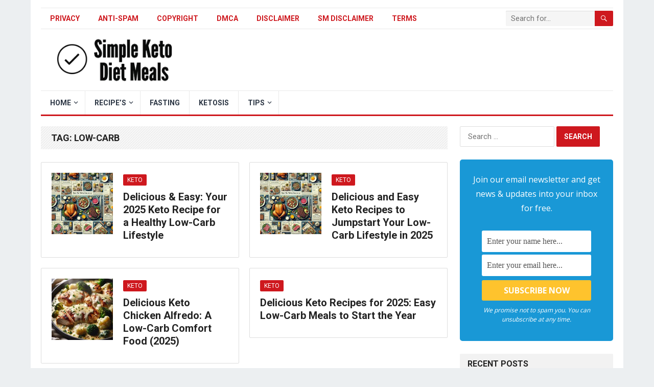

--- FILE ---
content_type: text/html; charset=UTF-8
request_url: https://www.simpleketodietmeals.com/tag/low-carb/
body_size: 22511
content:
<!DOCTYPE html>
<html lang="en-US" prefix="og: https://ogp.me/ns#">
<head>
<meta charset="UTF-8">
<meta name="viewport" content="width=device-width, initial-scale=1">
<meta http-equiv="X-UA-Compatible" content="IE=edge">
<meta name="HandheldFriendly" content="true">
<link rel="profile" href="https://gmpg.org/xfn/11">
<style>img:is([sizes="auto" i], [sizes^="auto," i]) { contain-intrinsic-size: 3000px 1500px }</style>
<!-- Search Engine Optimization by Rank Math PRO - https://rankmath.com/ -->
<title>low-carb Archives - Simple Keto Diet Meals</title>
<meta name="robots" content="follow, index, max-snippet:-1, max-video-preview:-1, max-image-preview:large"/>
<link rel="canonical" href="https://www.simpleketodietmeals.com/tag/low-carb/" />
<link rel="next" href="https://www.simpleketodietmeals.com/tag/low-carb/page/2/" />
<meta property="og:locale" content="en_US" />
<meta property="og:type" content="article" />
<meta property="og:title" content="low-carb Archives - Simple Keto Diet Meals" />
<meta property="og:url" content="https://www.simpleketodietmeals.com/tag/low-carb/" />
<meta property="og:site_name" content="Simple Keto Diet Meals" />
<meta property="article:publisher" content="https://www.facebook.com/ketodietmls/" />
<meta name="twitter:card" content="summary_large_image" />
<meta name="twitter:title" content="low-carb Archives - Simple Keto Diet Meals" />
<meta name="twitter:label1" content="Posts" />
<meta name="twitter:data1" content="99" />
<script type="application/ld+json" class="rank-math-schema-pro">{"@context":"https://schema.org","@graph":[{"@type":"Person","@id":"https://www.simpleketodietmeals.com/#person","name":"Keto Diet","sameAs":["https://www.facebook.com/ketodietmls/"]},{"@type":"WebSite","@id":"https://www.simpleketodietmeals.com/#website","url":"https://www.simpleketodietmeals.com","name":"Simple Keto Diet Meals","publisher":{"@id":"https://www.simpleketodietmeals.com/#person"},"inLanguage":"en-US"},{"@type":"CollectionPage","@id":"https://www.simpleketodietmeals.com/tag/low-carb/#webpage","url":"https://www.simpleketodietmeals.com/tag/low-carb/","name":"low-carb Archives - Simple Keto Diet Meals","isPartOf":{"@id":"https://www.simpleketodietmeals.com/#website"},"inLanguage":"en-US"}]}</script>
<!-- /Rank Math WordPress SEO plugin -->
<link rel='dns-prefetch' href='//code.jquery.com' />
<link rel='dns-prefetch' href='//ajax.googleapis.com' />
<link rel='dns-prefetch' href='//fonts.googleapis.com' />
<link rel="alternate" type="application/rss+xml" title="Simple Keto Diet Meals &raquo; Feed" href="https://www.simpleketodietmeals.com/feed/" />
<link rel="alternate" type="application/rss+xml" title="Simple Keto Diet Meals &raquo; Comments Feed" href="https://www.simpleketodietmeals.com/comments/feed/" />
<link rel="alternate" type="application/rss+xml" title="Simple Keto Diet Meals &raquo; low-carb Tag Feed" href="https://www.simpleketodietmeals.com/tag/low-carb/feed/" />
<script type="text/javascript">
/* <![CDATA[ */
window._wpemojiSettings = {"baseUrl":"https:\/\/s.w.org\/images\/core\/emoji\/16.0.1\/72x72\/","ext":".png","svgUrl":"https:\/\/s.w.org\/images\/core\/emoji\/16.0.1\/svg\/","svgExt":".svg","source":{"concatemoji":"https:\/\/www.simpleketodietmeals.com\/wp-includes\/js\/wp-emoji-release.min.js?ver=6.8.2"}};
/*! This file is auto-generated */
!function(s,n){var o,i,e;function c(e){try{var t={supportTests:e,timestamp:(new Date).valueOf()};sessionStorage.setItem(o,JSON.stringify(t))}catch(e){}}function p(e,t,n){e.clearRect(0,0,e.canvas.width,e.canvas.height),e.fillText(t,0,0);var t=new Uint32Array(e.getImageData(0,0,e.canvas.width,e.canvas.height).data),a=(e.clearRect(0,0,e.canvas.width,e.canvas.height),e.fillText(n,0,0),new Uint32Array(e.getImageData(0,0,e.canvas.width,e.canvas.height).data));return t.every(function(e,t){return e===a[t]})}function u(e,t){e.clearRect(0,0,e.canvas.width,e.canvas.height),e.fillText(t,0,0);for(var n=e.getImageData(16,16,1,1),a=0;a<n.data.length;a++)if(0!==n.data[a])return!1;return!0}function f(e,t,n,a){switch(t){case"flag":return n(e,"\ud83c\udff3\ufe0f\u200d\u26a7\ufe0f","\ud83c\udff3\ufe0f\u200b\u26a7\ufe0f")?!1:!n(e,"\ud83c\udde8\ud83c\uddf6","\ud83c\udde8\u200b\ud83c\uddf6")&&!n(e,"\ud83c\udff4\udb40\udc67\udb40\udc62\udb40\udc65\udb40\udc6e\udb40\udc67\udb40\udc7f","\ud83c\udff4\u200b\udb40\udc67\u200b\udb40\udc62\u200b\udb40\udc65\u200b\udb40\udc6e\u200b\udb40\udc67\u200b\udb40\udc7f");case"emoji":return!a(e,"\ud83e\udedf")}return!1}function g(e,t,n,a){var r="undefined"!=typeof WorkerGlobalScope&&self instanceof WorkerGlobalScope?new OffscreenCanvas(300,150):s.createElement("canvas"),o=r.getContext("2d",{willReadFrequently:!0}),i=(o.textBaseline="top",o.font="600 32px Arial",{});return e.forEach(function(e){i[e]=t(o,e,n,a)}),i}function t(e){var t=s.createElement("script");t.src=e,t.defer=!0,s.head.appendChild(t)}"undefined"!=typeof Promise&&(o="wpEmojiSettingsSupports",i=["flag","emoji"],n.supports={everything:!0,everythingExceptFlag:!0},e=new Promise(function(e){s.addEventListener("DOMContentLoaded",e,{once:!0})}),new Promise(function(t){var n=function(){try{var e=JSON.parse(sessionStorage.getItem(o));if("object"==typeof e&&"number"==typeof e.timestamp&&(new Date).valueOf()<e.timestamp+604800&&"object"==typeof e.supportTests)return e.supportTests}catch(e){}return null}();if(!n){if("undefined"!=typeof Worker&&"undefined"!=typeof OffscreenCanvas&&"undefined"!=typeof URL&&URL.createObjectURL&&"undefined"!=typeof Blob)try{var e="postMessage("+g.toString()+"("+[JSON.stringify(i),f.toString(),p.toString(),u.toString()].join(",")+"));",a=new Blob([e],{type:"text/javascript"}),r=new Worker(URL.createObjectURL(a),{name:"wpTestEmojiSupports"});return void(r.onmessage=function(e){c(n=e.data),r.terminate(),t(n)})}catch(e){}c(n=g(i,f,p,u))}t(n)}).then(function(e){for(var t in e)n.supports[t]=e[t],n.supports.everything=n.supports.everything&&n.supports[t],"flag"!==t&&(n.supports.everythingExceptFlag=n.supports.everythingExceptFlag&&n.supports[t]);n.supports.everythingExceptFlag=n.supports.everythingExceptFlag&&!n.supports.flag,n.DOMReady=!1,n.readyCallback=function(){n.DOMReady=!0}}).then(function(){return e}).then(function(){var e;n.supports.everything||(n.readyCallback(),(e=n.source||{}).concatemoji?t(e.concatemoji):e.wpemoji&&e.twemoji&&(t(e.twemoji),t(e.wpemoji)))}))}((window,document),window._wpemojiSettings);
/* ]]> */
</script>
<link rel='stylesheet' id='wprm-public-css' href='//www.simpleketodietmeals.com/wp-content/cache/wpfc-minified/q5k2270d/fjvms.css' type='text/css' media='all' />
<style id='wp-emoji-styles-inline-css' type='text/css'>
img.wp-smiley, img.emoji {
display: inline !important;
border: none !important;
box-shadow: none !important;
height: 1em !important;
width: 1em !important;
margin: 0 0.07em !important;
vertical-align: -0.1em !important;
background: none !important;
padding: 0 !important;
}
</style>
<style id='classic-theme-styles-inline-css' type='text/css'>
/*! This file is auto-generated */
.wp-block-button__link{color:#fff;background-color:#32373c;border-radius:9999px;box-shadow:none;text-decoration:none;padding:calc(.667em + 2px) calc(1.333em + 2px);font-size:1.125em}.wp-block-file__button{background:#32373c;color:#fff;text-decoration:none}
</style>
<style id='global-styles-inline-css' type='text/css'>
:root{--wp--preset--aspect-ratio--square: 1;--wp--preset--aspect-ratio--4-3: 4/3;--wp--preset--aspect-ratio--3-4: 3/4;--wp--preset--aspect-ratio--3-2: 3/2;--wp--preset--aspect-ratio--2-3: 2/3;--wp--preset--aspect-ratio--16-9: 16/9;--wp--preset--aspect-ratio--9-16: 9/16;--wp--preset--color--black: #000000;--wp--preset--color--cyan-bluish-gray: #abb8c3;--wp--preset--color--white: #ffffff;--wp--preset--color--pale-pink: #f78da7;--wp--preset--color--vivid-red: #cf2e2e;--wp--preset--color--luminous-vivid-orange: #ff6900;--wp--preset--color--luminous-vivid-amber: #fcb900;--wp--preset--color--light-green-cyan: #7bdcb5;--wp--preset--color--vivid-green-cyan: #00d084;--wp--preset--color--pale-cyan-blue: #8ed1fc;--wp--preset--color--vivid-cyan-blue: #0693e3;--wp--preset--color--vivid-purple: #9b51e0;--wp--preset--gradient--vivid-cyan-blue-to-vivid-purple: linear-gradient(135deg,rgba(6,147,227,1) 0%,rgb(155,81,224) 100%);--wp--preset--gradient--light-green-cyan-to-vivid-green-cyan: linear-gradient(135deg,rgb(122,220,180) 0%,rgb(0,208,130) 100%);--wp--preset--gradient--luminous-vivid-amber-to-luminous-vivid-orange: linear-gradient(135deg,rgba(252,185,0,1) 0%,rgba(255,105,0,1) 100%);--wp--preset--gradient--luminous-vivid-orange-to-vivid-red: linear-gradient(135deg,rgba(255,105,0,1) 0%,rgb(207,46,46) 100%);--wp--preset--gradient--very-light-gray-to-cyan-bluish-gray: linear-gradient(135deg,rgb(238,238,238) 0%,rgb(169,184,195) 100%);--wp--preset--gradient--cool-to-warm-spectrum: linear-gradient(135deg,rgb(74,234,220) 0%,rgb(151,120,209) 20%,rgb(207,42,186) 40%,rgb(238,44,130) 60%,rgb(251,105,98) 80%,rgb(254,248,76) 100%);--wp--preset--gradient--blush-light-purple: linear-gradient(135deg,rgb(255,206,236) 0%,rgb(152,150,240) 100%);--wp--preset--gradient--blush-bordeaux: linear-gradient(135deg,rgb(254,205,165) 0%,rgb(254,45,45) 50%,rgb(107,0,62) 100%);--wp--preset--gradient--luminous-dusk: linear-gradient(135deg,rgb(255,203,112) 0%,rgb(199,81,192) 50%,rgb(65,88,208) 100%);--wp--preset--gradient--pale-ocean: linear-gradient(135deg,rgb(255,245,203) 0%,rgb(182,227,212) 50%,rgb(51,167,181) 100%);--wp--preset--gradient--electric-grass: linear-gradient(135deg,rgb(202,248,128) 0%,rgb(113,206,126) 100%);--wp--preset--gradient--midnight: linear-gradient(135deg,rgb(2,3,129) 0%,rgb(40,116,252) 100%);--wp--preset--font-size--small: 13px;--wp--preset--font-size--medium: 20px;--wp--preset--font-size--large: 36px;--wp--preset--font-size--x-large: 42px;--wp--preset--spacing--20: 0.44rem;--wp--preset--spacing--30: 0.67rem;--wp--preset--spacing--40: 1rem;--wp--preset--spacing--50: 1.5rem;--wp--preset--spacing--60: 2.25rem;--wp--preset--spacing--70: 3.38rem;--wp--preset--spacing--80: 5.06rem;--wp--preset--shadow--natural: 6px 6px 9px rgba(0, 0, 0, 0.2);--wp--preset--shadow--deep: 12px 12px 50px rgba(0, 0, 0, 0.4);--wp--preset--shadow--sharp: 6px 6px 0px rgba(0, 0, 0, 0.2);--wp--preset--shadow--outlined: 6px 6px 0px -3px rgba(255, 255, 255, 1), 6px 6px rgba(0, 0, 0, 1);--wp--preset--shadow--crisp: 6px 6px 0px rgba(0, 0, 0, 1);}:where(.is-layout-flex){gap: 0.5em;}:where(.is-layout-grid){gap: 0.5em;}body .is-layout-flex{display: flex;}.is-layout-flex{flex-wrap: wrap;align-items: center;}.is-layout-flex > :is(*, div){margin: 0;}body .is-layout-grid{display: grid;}.is-layout-grid > :is(*, div){margin: 0;}:where(.wp-block-columns.is-layout-flex){gap: 2em;}:where(.wp-block-columns.is-layout-grid){gap: 2em;}:where(.wp-block-post-template.is-layout-flex){gap: 1.25em;}:where(.wp-block-post-template.is-layout-grid){gap: 1.25em;}.has-black-color{color: var(--wp--preset--color--black) !important;}.has-cyan-bluish-gray-color{color: var(--wp--preset--color--cyan-bluish-gray) !important;}.has-white-color{color: var(--wp--preset--color--white) !important;}.has-pale-pink-color{color: var(--wp--preset--color--pale-pink) !important;}.has-vivid-red-color{color: var(--wp--preset--color--vivid-red) !important;}.has-luminous-vivid-orange-color{color: var(--wp--preset--color--luminous-vivid-orange) !important;}.has-luminous-vivid-amber-color{color: var(--wp--preset--color--luminous-vivid-amber) !important;}.has-light-green-cyan-color{color: var(--wp--preset--color--light-green-cyan) !important;}.has-vivid-green-cyan-color{color: var(--wp--preset--color--vivid-green-cyan) !important;}.has-pale-cyan-blue-color{color: var(--wp--preset--color--pale-cyan-blue) !important;}.has-vivid-cyan-blue-color{color: var(--wp--preset--color--vivid-cyan-blue) !important;}.has-vivid-purple-color{color: var(--wp--preset--color--vivid-purple) !important;}.has-black-background-color{background-color: var(--wp--preset--color--black) !important;}.has-cyan-bluish-gray-background-color{background-color: var(--wp--preset--color--cyan-bluish-gray) !important;}.has-white-background-color{background-color: var(--wp--preset--color--white) !important;}.has-pale-pink-background-color{background-color: var(--wp--preset--color--pale-pink) !important;}.has-vivid-red-background-color{background-color: var(--wp--preset--color--vivid-red) !important;}.has-luminous-vivid-orange-background-color{background-color: var(--wp--preset--color--luminous-vivid-orange) !important;}.has-luminous-vivid-amber-background-color{background-color: var(--wp--preset--color--luminous-vivid-amber) !important;}.has-light-green-cyan-background-color{background-color: var(--wp--preset--color--light-green-cyan) !important;}.has-vivid-green-cyan-background-color{background-color: var(--wp--preset--color--vivid-green-cyan) !important;}.has-pale-cyan-blue-background-color{background-color: var(--wp--preset--color--pale-cyan-blue) !important;}.has-vivid-cyan-blue-background-color{background-color: var(--wp--preset--color--vivid-cyan-blue) !important;}.has-vivid-purple-background-color{background-color: var(--wp--preset--color--vivid-purple) !important;}.has-black-border-color{border-color: var(--wp--preset--color--black) !important;}.has-cyan-bluish-gray-border-color{border-color: var(--wp--preset--color--cyan-bluish-gray) !important;}.has-white-border-color{border-color: var(--wp--preset--color--white) !important;}.has-pale-pink-border-color{border-color: var(--wp--preset--color--pale-pink) !important;}.has-vivid-red-border-color{border-color: var(--wp--preset--color--vivid-red) !important;}.has-luminous-vivid-orange-border-color{border-color: var(--wp--preset--color--luminous-vivid-orange) !important;}.has-luminous-vivid-amber-border-color{border-color: var(--wp--preset--color--luminous-vivid-amber) !important;}.has-light-green-cyan-border-color{border-color: var(--wp--preset--color--light-green-cyan) !important;}.has-vivid-green-cyan-border-color{border-color: var(--wp--preset--color--vivid-green-cyan) !important;}.has-pale-cyan-blue-border-color{border-color: var(--wp--preset--color--pale-cyan-blue) !important;}.has-vivid-cyan-blue-border-color{border-color: var(--wp--preset--color--vivid-cyan-blue) !important;}.has-vivid-purple-border-color{border-color: var(--wp--preset--color--vivid-purple) !important;}.has-vivid-cyan-blue-to-vivid-purple-gradient-background{background: var(--wp--preset--gradient--vivid-cyan-blue-to-vivid-purple) !important;}.has-light-green-cyan-to-vivid-green-cyan-gradient-background{background: var(--wp--preset--gradient--light-green-cyan-to-vivid-green-cyan) !important;}.has-luminous-vivid-amber-to-luminous-vivid-orange-gradient-background{background: var(--wp--preset--gradient--luminous-vivid-amber-to-luminous-vivid-orange) !important;}.has-luminous-vivid-orange-to-vivid-red-gradient-background{background: var(--wp--preset--gradient--luminous-vivid-orange-to-vivid-red) !important;}.has-very-light-gray-to-cyan-bluish-gray-gradient-background{background: var(--wp--preset--gradient--very-light-gray-to-cyan-bluish-gray) !important;}.has-cool-to-warm-spectrum-gradient-background{background: var(--wp--preset--gradient--cool-to-warm-spectrum) !important;}.has-blush-light-purple-gradient-background{background: var(--wp--preset--gradient--blush-light-purple) !important;}.has-blush-bordeaux-gradient-background{background: var(--wp--preset--gradient--blush-bordeaux) !important;}.has-luminous-dusk-gradient-background{background: var(--wp--preset--gradient--luminous-dusk) !important;}.has-pale-ocean-gradient-background{background: var(--wp--preset--gradient--pale-ocean) !important;}.has-electric-grass-gradient-background{background: var(--wp--preset--gradient--electric-grass) !important;}.has-midnight-gradient-background{background: var(--wp--preset--gradient--midnight) !important;}.has-small-font-size{font-size: var(--wp--preset--font-size--small) !important;}.has-medium-font-size{font-size: var(--wp--preset--font-size--medium) !important;}.has-large-font-size{font-size: var(--wp--preset--font-size--large) !important;}.has-x-large-font-size{font-size: var(--wp--preset--font-size--x-large) !important;}
:where(.wp-block-post-template.is-layout-flex){gap: 1.25em;}:where(.wp-block-post-template.is-layout-grid){gap: 1.25em;}
:where(.wp-block-columns.is-layout-flex){gap: 2em;}:where(.wp-block-columns.is-layout-grid){gap: 2em;}
:root :where(.wp-block-pullquote){font-size: 1.5em;line-height: 1.6;}
</style>
<style id='dfbd5d16d0c9882bfee2552e8363c310-front-css-inline-css' type='text/css'>
.autox-thickbox.button{margin: 0 5px;}.automaticx-video-container{position:relative;padding-bottom:56.25%;height:0;overflow:hidden}.automaticx-video-container embed,.automaticx-video-container amp-youtube,.automaticx-video-container iframe,.automaticx-video-container object{position:absolute;top:0;left:0;width:100%;height:100%}.automaticx-dual-ring{width:10px;aspect-ratio:1;border-radius:50%;border:6px solid;border-color:#000 #0000;animation:1s infinite automaticxs1}@keyframes automaticxs1{to{transform:rotate(.5turn)}}#openai-chat-response{padding-top:5px}.openchat-dots-bars-2{width:28px;height:28px;--c:linear-gradient(currentColor 0 0);--r1:radial-gradient(farthest-side at bottom,currentColor 93%,#0000);--r2:radial-gradient(farthest-side at top   ,currentColor 93%,#0000);background:var(--c),var(--r1),var(--r2),var(--c),var(--r1),var(--r2),var(--c),var(--r1),var(--r2);background-repeat:no-repeat;animation:1s infinite alternate automaticxdb2}@keyframes automaticxdb2{0%,25%{background-size:8px 0,8px 4px,8px 4px,8px 0,8px 4px,8px 4px,8px 0,8px 4px,8px 4px;background-position:0 50%,0 calc(50% - 2px),0 calc(50% + 2px),50% 50%,50% calc(50% - 2px),50% calc(50% + 2px),100% 50%,100% calc(50% - 2px),100% calc(50% + 2px)}50%{background-size:8px 100%,8px 4px,8px 4px,8px 0,8px 4px,8px 4px,8px 0,8px 4px,8px 4px;background-position:0 50%,0 calc(0% - 2px),0 calc(100% + 2px),50% 50%,50% calc(50% - 2px),50% calc(50% + 2px),100% 50%,100% calc(50% - 2px),100% calc(50% + 2px)}75%{background-size:8px 100%,8px 4px,8px 4px,8px 100%,8px 4px,8px 4px,8px 0,8px 4px,8px 4px;background-position:0 50%,0 calc(0% - 2px),0 calc(100% + 2px),50% 50%,50% calc(0% - 2px),50% calc(100% + 2px),100% 50%,100% calc(50% - 2px),100% calc(50% + 2px)}100%,95%{background-size:8px 100%,8px 4px,8px 4px,8px 100%,8px 4px,8px 4px,8px 100%,8px 4px,8px 4px;background-position:0 50%,0 calc(0% - 2px),0 calc(100% + 2px),50% 50%,50% calc(0% - 2px),50% calc(100% + 2px),100% 50%,100% calc(0% - 2px),100% calc(100% + 2px)}}
</style>
<link rel='stylesheet' id='contact-form-7-css' href='//www.simpleketodietmeals.com/wp-content/cache/wpfc-minified/frpwejzb/fjvms.css' type='text/css' media='all' />
<link rel='stylesheet' id='demo_fonts-css' href='//fonts.googleapis.com/css?family=Roboto%3Aregular%2Citalic%2C700%26subset%3Dlatin%2C' type='text/css' media='screen' />
<link rel='stylesheet' id='kiwi_pro-style-css' href='//www.simpleketodietmeals.com/wp-content/cache/wpfc-minified/1chpbh2r/fjvms.css' type='text/css' media='all' />
<link rel='stylesheet' id='genericons-style-css' href='//www.simpleketodietmeals.com/wp-content/cache/wpfc-minified/96i4of2j/fjvms.css' type='text/css' media='all' />
<link rel='stylesheet' id='responsive-style-css' href='//www.simpleketodietmeals.com/wp-content/cache/wpfc-minified/g1matylf/fjvms.css' type='text/css' media='all' />
<script type="text/javascript" src="https://code.jquery.com/jquery-1.8.3.min.js" id="jquery-js"></script>
<link rel="https://api.w.org/" href="https://www.simpleketodietmeals.com/wp-json/" /><link rel="alternate" title="JSON" type="application/json" href="https://www.simpleketodietmeals.com/wp-json/wp/v2/tags/120" /><link rel="EditURI" type="application/rsd+xml" title="RSD" href="https://www.simpleketodietmeals.com/xmlrpc.php?rsd" />
<meta name="generator" content="WordPress 6.8.2" />
<meta name='impact-site-verification' value='745ac845-66f6-46a3-a52b-5527472c6b7d'><script>document.createElement( "picture" );if(!window.HTMLPictureElement && document.addEventListener) {window.addEventListener("DOMContentLoaded", function() {var s = document.createElement("script");s.src = "https://www.simpleketodietmeals.com/wp-content/plugins/webp-express/js/picturefill.min.js";document.body.appendChild(s);});}</script><style type="text/css"> .tippy-box[data-theme~="wprm"] { background-color: #333333; color: #FFFFFF; } .tippy-box[data-theme~="wprm"][data-placement^="top"] > .tippy-arrow::before { border-top-color: #333333; } .tippy-box[data-theme~="wprm"][data-placement^="bottom"] > .tippy-arrow::before { border-bottom-color: #333333; } .tippy-box[data-theme~="wprm"][data-placement^="left"] > .tippy-arrow::before { border-left-color: #333333; } .tippy-box[data-theme~="wprm"][data-placement^="right"] > .tippy-arrow::before { border-right-color: #333333; } .tippy-box[data-theme~="wprm"] a { color: #FFFFFF; } .wprm-comment-rating svg { width: 18px !important; height: 18px !important; } img.wprm-comment-rating { width: 90px !important; height: 18px !important; } body { --comment-rating-star-color: #f8e71c; } body { --wprm-popup-font-size: 16px; } body { --wprm-popup-background: #ffffff; } body { --wprm-popup-title: #000000; } body { --wprm-popup-content: #444444; } body { --wprm-popup-button-background: #444444; } body { --wprm-popup-button-text: #ffffff; }</style><style type="text/css">.wprm-glossary-term {color: #5A822B;text-decoration: underline;cursor: help;}</style><style type="text/css">.wprm-recipe-template-snippet-basic-buttons {
font-family: inherit; /* wprm_font_family type=font */
font-size: 0.9em; /* wprm_font_size type=font_size */
text-align: center; /* wprm_text_align type=align */
margin-top: 0px; /* wprm_margin_top type=size */
margin-bottom: 10px; /* wprm_margin_bottom type=size */
}
.wprm-recipe-template-snippet-basic-buttons a  {
margin: 5px; /* wprm_margin_button type=size */
margin: 5px; /* wprm_margin_button type=size */
}
.wprm-recipe-template-snippet-basic-buttons a:first-child {
margin-left: 0;
}
.wprm-recipe-template-snippet-basic-buttons a:last-child {
margin-right: 0;
}.wprm-recipe-template-chic {
margin: 20px auto;
background-color: #fafafa; /* wprm_background type=color */
font-family: -apple-system, BlinkMacSystemFont, "Segoe UI", Roboto, Oxygen-Sans, Ubuntu, Cantarell, "Helvetica Neue", sans-serif; /* wprm_main_font_family type=font */
font-size: 0.9em; /* wprm_main_font_size type=font_size */
line-height: 1.5em; /* wprm_main_line_height type=font_size */
color: #333333; /* wprm_main_text type=color */
max-width: 650px; /* wprm_max_width type=size */
}
.wprm-recipe-template-chic a {
color: #3498db; /* wprm_link type=color */
}
.wprm-recipe-template-chic p, .wprm-recipe-template-chic li {
font-family: -apple-system, BlinkMacSystemFont, "Segoe UI", Roboto, Oxygen-Sans, Ubuntu, Cantarell, "Helvetica Neue", sans-serif; /* wprm_main_font_family type=font */
font-size: 1em !important;
line-height: 1.5em !important; /* wprm_main_line_height type=font_size */
}
.wprm-recipe-template-chic li {
margin: 0 0 0 32px !important;
padding: 0 !important;
}
.rtl .wprm-recipe-template-chic li {
margin: 0 32px 0 0 !important;
}
.wprm-recipe-template-chic ol, .wprm-recipe-template-chic ul {
margin: 0 !important;
padding: 0 !important;
}
.wprm-recipe-template-chic br {
display: none;
}
.wprm-recipe-template-chic .wprm-recipe-name,
.wprm-recipe-template-chic .wprm-recipe-header {
font-family: -apple-system, BlinkMacSystemFont, "Segoe UI", Roboto, Oxygen-Sans, Ubuntu, Cantarell, "Helvetica Neue", sans-serif; /* wprm_header_font_family type=font */
color: #000000; /* wprm_header_text type=color */
line-height: 1.3em; /* wprm_header_line_height type=font_size */
}
.wprm-recipe-template-chic .wprm-recipe-header * {
font-family: -apple-system, BlinkMacSystemFont, "Segoe UI", Roboto, Oxygen-Sans, Ubuntu, Cantarell, "Helvetica Neue", sans-serif; /* wprm_main_font_family type=font */
}
.wprm-recipe-template-chic h1,
.wprm-recipe-template-chic h2,
.wprm-recipe-template-chic h3,
.wprm-recipe-template-chic h4,
.wprm-recipe-template-chic h5,
.wprm-recipe-template-chic h6 {
font-family: -apple-system, BlinkMacSystemFont, "Segoe UI", Roboto, Oxygen-Sans, Ubuntu, Cantarell, "Helvetica Neue", sans-serif; /* wprm_header_font_family type=font */
color: #212121; /* wprm_header_text type=color */
line-height: 1.3em; /* wprm_header_line_height type=font_size */
margin: 0 !important;
padding: 0 !important;
}
.wprm-recipe-template-chic .wprm-recipe-header {
margin-top: 1.2em !important;
}
.wprm-recipe-template-chic h1 {
font-size: 2em; /* wprm_h1_size type=font_size */
}
.wprm-recipe-template-chic h2 {
font-size: 1.8em; /* wprm_h2_size type=font_size */
}
.wprm-recipe-template-chic h3 {
font-size: 1.2em; /* wprm_h3_size type=font_size */
}
.wprm-recipe-template-chic h4 {
font-size: 1em; /* wprm_h4_size type=font_size */
}
.wprm-recipe-template-chic h5 {
font-size: 1em; /* wprm_h5_size type=font_size */
}
.wprm-recipe-template-chic h6 {
font-size: 1em; /* wprm_h6_size type=font_size */
}.wprm-recipe-template-chic {
font-size: 1em; /* wprm_main_font_size type=font_size */
border-style: solid; /* wprm_border_style type=border */
border-width: 1px; /* wprm_border_width type=size */
border-color: #E0E0E0; /* wprm_border type=color */
padding: 10px;
background-color: #ffffff; /* wprm_background type=color */
max-width: 950px; /* wprm_max_width type=size */
}
.wprm-recipe-template-chic a {
color: #5A822B; /* wprm_link type=color */
}
.wprm-recipe-template-chic .wprm-recipe-name {
line-height: 1.3em;
font-weight: bold;
}
.wprm-recipe-template-chic .wprm-template-chic-buttons {
clear: both;
font-size: 0.9em;
text-align: center;
}
.wprm-recipe-template-chic .wprm-template-chic-buttons .wprm-recipe-icon {
margin-right: 5px;
}
.wprm-recipe-template-chic .wprm-recipe-header {
margin-bottom: 0.5em !important;
}
.wprm-recipe-template-chic .wprm-nutrition-label-container {
font-size: 0.9em;
}
.wprm-recipe-template-chic .wprm-call-to-action {
border-radius: 3px;
}.wprm-recipe-template-compact-howto {
margin: 20px auto;
background-color: #fafafa; /* wprm_background type=color */
font-family: -apple-system, BlinkMacSystemFont, "Segoe UI", Roboto, Oxygen-Sans, Ubuntu, Cantarell, "Helvetica Neue", sans-serif; /* wprm_main_font_family type=font */
font-size: 0.9em; /* wprm_main_font_size type=font_size */
line-height: 1.5em; /* wprm_main_line_height type=font_size */
color: #333333; /* wprm_main_text type=color */
max-width: 650px; /* wprm_max_width type=size */
}
.wprm-recipe-template-compact-howto a {
color: #3498db; /* wprm_link type=color */
}
.wprm-recipe-template-compact-howto p, .wprm-recipe-template-compact-howto li {
font-family: -apple-system, BlinkMacSystemFont, "Segoe UI", Roboto, Oxygen-Sans, Ubuntu, Cantarell, "Helvetica Neue", sans-serif; /* wprm_main_font_family type=font */
font-size: 1em !important;
line-height: 1.5em !important; /* wprm_main_line_height type=font_size */
}
.wprm-recipe-template-compact-howto li {
margin: 0 0 0 32px !important;
padding: 0 !important;
}
.rtl .wprm-recipe-template-compact-howto li {
margin: 0 32px 0 0 !important;
}
.wprm-recipe-template-compact-howto ol, .wprm-recipe-template-compact-howto ul {
margin: 0 !important;
padding: 0 !important;
}
.wprm-recipe-template-compact-howto br {
display: none;
}
.wprm-recipe-template-compact-howto .wprm-recipe-name,
.wprm-recipe-template-compact-howto .wprm-recipe-header {
font-family: -apple-system, BlinkMacSystemFont, "Segoe UI", Roboto, Oxygen-Sans, Ubuntu, Cantarell, "Helvetica Neue", sans-serif; /* wprm_header_font_family type=font */
color: #000000; /* wprm_header_text type=color */
line-height: 1.3em; /* wprm_header_line_height type=font_size */
}
.wprm-recipe-template-compact-howto .wprm-recipe-header * {
font-family: -apple-system, BlinkMacSystemFont, "Segoe UI", Roboto, Oxygen-Sans, Ubuntu, Cantarell, "Helvetica Neue", sans-serif; /* wprm_main_font_family type=font */
}
.wprm-recipe-template-compact-howto h1,
.wprm-recipe-template-compact-howto h2,
.wprm-recipe-template-compact-howto h3,
.wprm-recipe-template-compact-howto h4,
.wprm-recipe-template-compact-howto h5,
.wprm-recipe-template-compact-howto h6 {
font-family: -apple-system, BlinkMacSystemFont, "Segoe UI", Roboto, Oxygen-Sans, Ubuntu, Cantarell, "Helvetica Neue", sans-serif; /* wprm_header_font_family type=font */
color: #212121; /* wprm_header_text type=color */
line-height: 1.3em; /* wprm_header_line_height type=font_size */
margin: 0 !important;
padding: 0 !important;
}
.wprm-recipe-template-compact-howto .wprm-recipe-header {
margin-top: 1.2em !important;
}
.wprm-recipe-template-compact-howto h1 {
font-size: 2em; /* wprm_h1_size type=font_size */
}
.wprm-recipe-template-compact-howto h2 {
font-size: 1.8em; /* wprm_h2_size type=font_size */
}
.wprm-recipe-template-compact-howto h3 {
font-size: 1.2em; /* wprm_h3_size type=font_size */
}
.wprm-recipe-template-compact-howto h4 {
font-size: 1em; /* wprm_h4_size type=font_size */
}
.wprm-recipe-template-compact-howto h5 {
font-size: 1em; /* wprm_h5_size type=font_size */
}
.wprm-recipe-template-compact-howto h6 {
font-size: 1em; /* wprm_h6_size type=font_size */
}.wprm-recipe-template-compact-howto {
border-style: solid; /* wprm_border_style type=border */
border-width: 1px; /* wprm_border_width type=size */
border-color: #777777; /* wprm_border type=color */
border-radius: 0px; /* wprm_border_radius type=size */
padding: 10px;
}</style><meta name="generator" content="Elementor 3.34.1; features: additional_custom_breakpoints; settings: css_print_method-external, google_font-enabled, font_display-swap">
<style>
.e-con.e-parent:nth-of-type(n+4):not(.e-lazyloaded):not(.e-no-lazyload),
.e-con.e-parent:nth-of-type(n+4):not(.e-lazyloaded):not(.e-no-lazyload) * {
background-image: none !important;
}
@media screen and (max-height: 1024px) {
.e-con.e-parent:nth-of-type(n+3):not(.e-lazyloaded):not(.e-no-lazyload),
.e-con.e-parent:nth-of-type(n+3):not(.e-lazyloaded):not(.e-no-lazyload) * {
background-image: none !important;
}
}
@media screen and (max-height: 640px) {
.e-con.e-parent:nth-of-type(n+2):not(.e-lazyloaded):not(.e-no-lazyload),
.e-con.e-parent:nth-of-type(n+2):not(.e-lazyloaded):not(.e-no-lazyload) * {
background-image: none !important;
}
}
</style>
<script type="text/javascript" id="google_gtagjs" src="https://www.googletagmanager.com/gtag/js?id=G-F922LKNX70" async="async"></script>
<script type="text/javascript" id="google_gtagjs-inline">
/* <![CDATA[ */
window.dataLayer = window.dataLayer || [];function gtag(){dataLayer.push(arguments);}gtag('js', new Date());gtag('config', 'G-F922LKNX70', {} );
/* ]]> */
</script>
<link rel="icon" href="https://www.simpleketodietmeals.com/wp-content/uploads/2020/11/cropped-download-32x32.png" sizes="32x32" />
<link rel="icon" href="https://www.simpleketodietmeals.com/wp-content/uploads/2020/11/cropped-download-192x192.png" sizes="192x192" />
<link rel="apple-touch-icon" href="https://www.simpleketodietmeals.com/wp-content/uploads/2020/11/cropped-download-180x180.png" />
<meta name="msapplication-TileImage" content="https://www.simpleketodietmeals.com/wp-content/uploads/2020/11/cropped-download-270x270.png" />
<style type="text/css" id="wp-custom-css">
html, body {
max-width: 100%;
overflow-x: hidden;
}
.entry-content p iframe {
width: 797px;
height: 448px;
}
#recent-content .entry-meta{
display: none;
}
#recent-content .entry-summary {
display: none;
}
#recent-content .read-more {
display: none;
}
div#amzn-native-ad-0 .amzn-native-search-bar .amzn-native-search-bar-content .amzn-native-search-bar-form-holder input.amzn-native-search-go {
line-height: 30px;
}
div#amzn-native-ad-0 div.amzn-native-category-trigger {
float: none!important;
}
.star-rating ul li:before{
display:none;
}
.affi-numbers-center ul li:before {
display:none;
}
.page-content ul li, .entry-content ul li {
padding-left: 1%;
}
/*contact 7 form */
.newsletter-widget input {
max-width: 100%;
margin-bottom: 15px;
}
.newsletter-widget .wpcf7-submit {
margin-bottom: 0;
width: 100%;
}
.newsletter-widget .ajax-loader {
display: none!important;
}
/*contact 7 form */
#secondary-menu li.current-menu-item .sub-menu a:hover {
color: #333 !important;
}		</style>
<style type="text/css" media="all">
body,
input,
input[type="text"],
input[type="email"],
input[type="url"],
input[type="search"],
input[type="password"],
textarea,
table,
.sidebar .widget_ad .widget-title,
.site-footer .widget_ad .widget-title {
font-family: "Roboto", "Helvetica Neue", Helvetica, Arial, sans-serif;
}
#secondary-menu li a,
.footer-nav li a,
.pagination .page-numbers,
button,
.btn,
input[type="submit"],
input[type="reset"],
input[type="button"],
.comment-form label,
label,
h1,h2,h3,h4,h5,h6 {
font-family: "Roboto", "Helvetica Neue", Helvetica, Arial, sans-serif;
}
a:hover,
.site-header .search-icon:hover span,
#primary-menu li a:link,
#primary-menu li a:visited,
#primary-menu li.sfHover li a,
#secondary-menu li.sfHover li a,	
.sf-menu li li a:hover,
.sf-menu li.sfHover a,
.sf-menu li.current-menu-item a,
.sf-menu li.current-menu-item a:hover,
.breadcrumbs .breadcrumbs-nav a:hover,
.read-more a,
.read-more a:visited,
.entry-title a:hover,
article.hentry .edit-link a,
.author-box a,
.page-content a,
.entry-content a,
.comment-author a,
.comment-content a,
.comment-reply-title small a:hover,
.sidebar .widget a,
.sidebar .widget ul li a:hover,
#site-bottom a:hover,
.author-box a:hover,
.page-content a:hover,
.entry-content a:hover,
.widget_tag_cloud .tagcloud a:hover:before,
.entry-tags .tag-links a:hover:before,
.content-loop .entry-title a:hover,
.content-list .entry-title a:hover,
.content-grid .entry-title a:hover,
article.hentry .edit-link a:hover,
.site-footer .widget ul li a:hover,
.comment-content a:hover,
.pagination .page-numbers.current,
.entry-tags .tag-links a:hover {
color: #ce181e;
}
#primary-menu li li a:hover,
#secondary-menu li li a:hover,
#primary-menu li li.current-menu-item a:hover,
#secondary-menu li li.current-menu-item a:hover,	
.widget_tag_cloud .tagcloud a:hover {
color: #ce181e !important;
}
.sf-menu li a:hover,
.sf-menu li.sfHover a,
.sf-menu li.current-menu-item a,
.sf-menu li.current-menu-item a:hover,
button,
.btn,
input[type="submit"],
input[type="reset"],
input[type="button"],
.entry-category a,
#back-top a:hover span,
.bx-wrapper .bx-pager.bx-default-pager a:hover,
.bx-wrapper .bx-pager.bx-default-pager a.active,
.bx-wrapper .bx-pager.bx-default-pager a:focus,
.sidebar .widget ul li:before,
.widget_newsletter input[type="submit"],
.widget_newsletter input[type="button"],
.widget_newsletter button,
.pagination .next {
background-color: #ce181e;
}
.pagination .next:after {
border-left-color: #ce181e;
}
#secondary-bar {
border-bottom-color: #ce181e;
}
.header-search,
.sf-menu li a:before {
border-color: #ce181e;
}
</style>
</head>
<body class="archive tag tag-low-carb tag-120 wp-embed-responsive wp-theme-kiwi-pro hfeed elementor-default elementor-kit-21706">
<div id="page" class="site">
<header id="masthead" class="site-header clear">
<div id="primary-bar" class="container">
<nav id="primary-nav" class="primary-navigation">
<div class="menu-primary-menu-container"><ul id="primary-menu" class="sf-menu"><li id="menu-item-21797" class="menu-item menu-item-type-post_type menu-item-object-page menu-item-21797"><a href="https://www.simpleketodietmeals.com/privacy-policy-2/">Privacy</a></li>
<li id="menu-item-21798" class="menu-item menu-item-type-post_type menu-item-object-page menu-item-21798"><a href="https://www.simpleketodietmeals.com/anti-spam-policy-2/">Anti-Spam</a></li>
<li id="menu-item-21799" class="menu-item menu-item-type-post_type menu-item-object-page menu-item-21799"><a href="https://www.simpleketodietmeals.com/copyright-notice-2/">Copyright</a></li>
<li id="menu-item-21800" class="menu-item menu-item-type-post_type menu-item-object-page menu-item-21800"><a href="https://www.simpleketodietmeals.com/dmca-compliance-2/">DMCA</a></li>
<li id="menu-item-21801" class="menu-item menu-item-type-post_type menu-item-object-page menu-item-21801"><a href="https://www.simpleketodietmeals.com/medical-disclaimer-2/">Disclaimer</a></li>
<li id="menu-item-21802" class="menu-item menu-item-type-post_type menu-item-object-page menu-item-21802"><a href="https://www.simpleketodietmeals.com/social-media-disclaimer-2/">SM Disclaimer</a></li>
<li id="menu-item-21803" class="menu-item menu-item-type-post_type menu-item-object-page menu-item-21803"><a href="https://www.simpleketodietmeals.com/terms-and-conditions-2/">Terms</a></li>
</ul></div>
</nav><!-- #primary-nav -->
<div class="header-search">
<form id="searchform" method="get" action="https://www.simpleketodietmeals.com/">
<input type="search" name="s" class="search-input" placeholder="Search for..." autocomplete="off">
<button type="submit" class="search-submit"><span class="genericon genericon-search"></span></button>		
</form>
</div><!-- .header-search -->	
</div><!-- #primary-bar -->
<div class="site-start container">
<div class="site-branding">
<div id="logo">
<span class="helper"></span>
<a href="https://www.simpleketodietmeals.com/" rel="home">
<img src="https://www.simpleketodietmeals.com/wp-content/uploads/2020/10/Simple-keto-diet-meals-logo.png" alt=""/>
</a>
</div><!-- #logo -->
</div><!-- .site-branding -->						
</div><!-- .site-start .container -->
<div id="secondary-bar" class="container">
<nav id="secondary-nav" class="secondary-navigation">
<div class="menu-main-container"><ul id="secondary-menu" class="sf-menu"><li id="menu-item-116" class="menu-item menu-item-type-custom menu-item-object-custom menu-item-home menu-item-has-children menu-item-116"><a href="https://www.simpleketodietmeals.com">HOME</a>
<ul class="sub-menu">
<li id="menu-item-115" class="menu-item menu-item-type-post_type menu-item-object-page menu-item-115"><a href="https://www.simpleketodietmeals.com/about/">About</a></li>
<li id="menu-item-114" class="menu-item menu-item-type-post_type menu-item-object-page menu-item-114"><a href="https://www.simpleketodietmeals.com/contact/">Contact</a></li>
</ul>
</li>
<li id="menu-item-16175" class="menu-item menu-item-type-taxonomy menu-item-object-category menu-item-has-children menu-item-16175"><a href="https://www.simpleketodietmeals.com/category/recipe/">Recipe&#8217;s</a>
<ul class="sub-menu">
<li id="menu-item-16279" class="menu-item menu-item-type-taxonomy menu-item-object-category menu-item-16279"><a href="https://www.simpleketodietmeals.com/category/recipe/keto/">Keto</a></li>
<li id="menu-item-16278" class="menu-item menu-item-type-taxonomy menu-item-object-category menu-item-16278"><a href="https://www.simpleketodietmeals.com/category/recipe/full-food/">Full Food</a></li>
</ul>
</li>
<li id="menu-item-354" class="menu-item menu-item-type-taxonomy menu-item-object-category menu-item-354"><a href="https://www.simpleketodietmeals.com/category/fasting/">Fasting</a></li>
<li id="menu-item-356" class="menu-item menu-item-type-taxonomy menu-item-object-category menu-item-356"><a href="https://www.simpleketodietmeals.com/category/ketosis/">Ketosis</a></li>
<li id="menu-item-358" class="menu-item menu-item-type-taxonomy menu-item-object-category menu-item-has-children menu-item-358"><a href="https://www.simpleketodietmeals.com/category/tips/">Tips</a>
<ul class="sub-menu">
<li id="menu-item-355" class="menu-item menu-item-type-taxonomy menu-item-object-category menu-item-355"><a href="https://www.simpleketodietmeals.com/category/health/">Health</a></li>
<li id="menu-item-357" class="menu-item menu-item-type-taxonomy menu-item-object-category menu-item-357"><a href="https://www.simpleketodietmeals.com/category/supplements/">Supplements</a></li>
<li id="menu-item-363" class="menu-item menu-item-type-taxonomy menu-item-object-category menu-item-363"><a href="https://www.simpleketodietmeals.com/category/weightloss/">Weightloss</a></li>
</ul>
</li>
</ul></div>
</nav><!-- #secondary-nav -->
</div><!-- #secondary-bar -->
<span class="mobile-menu-icon">
<span class="menu-icon-open">Menu</span>
<span class="menu-icon-close"><span class="genericon genericon-close"></span></span>		
</span>	
<span class="search-icon">
<span class="genericon genericon-search"></span>
<span class="genericon genericon-close"></span>			
</span>
<div class="mobile-search">
<form id="searchform" method="get" action="https://www.simpleketodietmeals.com/">
<input type="search" name="s" class="search-input" placeholder="Search for..." autocomplete="off">
<button type="submit" class="search-submit"><span class="genericon genericon-search"></span></button>		
</form>
</div><!-- .header-search -->					
<div class="mobile-menu clear">
<div class="container">
<div class="menu-left"><h3>Pages</h3><div class="menu-primary-menu-container"><ul id="primary-mobile-menu" class=""><li class="menu-item menu-item-type-post_type menu-item-object-page menu-item-21797"><a href="https://www.simpleketodietmeals.com/privacy-policy-2/">Privacy</a></li>
<li class="menu-item menu-item-type-post_type menu-item-object-page menu-item-21798"><a href="https://www.simpleketodietmeals.com/anti-spam-policy-2/">Anti-Spam</a></li>
<li class="menu-item menu-item-type-post_type menu-item-object-page menu-item-21799"><a href="https://www.simpleketodietmeals.com/copyright-notice-2/">Copyright</a></li>
<li class="menu-item menu-item-type-post_type menu-item-object-page menu-item-21800"><a href="https://www.simpleketodietmeals.com/dmca-compliance-2/">DMCA</a></li>
<li class="menu-item menu-item-type-post_type menu-item-object-page menu-item-21801"><a href="https://www.simpleketodietmeals.com/medical-disclaimer-2/">Disclaimer</a></li>
<li class="menu-item menu-item-type-post_type menu-item-object-page menu-item-21802"><a href="https://www.simpleketodietmeals.com/social-media-disclaimer-2/">SM Disclaimer</a></li>
<li class="menu-item menu-item-type-post_type menu-item-object-page menu-item-21803"><a href="https://www.simpleketodietmeals.com/terms-and-conditions-2/">Terms</a></li>
</ul></div></div><div class="menu-right"><h3>Categories</h3><div class="menu-main-container"><ul id="secondary-mobile-menu" class=""><li class="menu-item menu-item-type-custom menu-item-object-custom menu-item-home menu-item-116"><a href="https://www.simpleketodietmeals.com">HOME</a></li>
<li class="menu-item menu-item-type-taxonomy menu-item-object-category menu-item-16175"><a href="https://www.simpleketodietmeals.com/category/recipe/">Recipe&#8217;s</a></li>
<li class="menu-item menu-item-type-taxonomy menu-item-object-category menu-item-354"><a href="https://www.simpleketodietmeals.com/category/fasting/">Fasting</a></li>
<li class="menu-item menu-item-type-taxonomy menu-item-object-category menu-item-356"><a href="https://www.simpleketodietmeals.com/category/ketosis/">Ketosis</a></li>
<li class="menu-item menu-item-type-taxonomy menu-item-object-category menu-item-358"><a href="https://www.simpleketodietmeals.com/category/tips/">Tips</a></li>
</ul></div></div>
</div><!-- .container -->
</div><!-- .mobile-menu -->					
</header><!-- #masthead -->	
<div id="content" class="site-content container clear">
<div id="primary" class="content-area clear">
<main id="main" class="site-main clear">
<div class="breadcrumbs clear">
<h1>
Tag: <span>low-carb</span>					
</h1>	
</div><!-- .breadcrumbs -->
<div id="recent-content" class="content-magazine">
<div id="post-21693" class="post-21693 post type-post status-publish format-standard has-post-thumbnail hentry category-keto tag-1988 tag-delicious tag-easy tag-healthy tag-keto tag-lifestyle tag-low-carb tag-recipe tag-weightloss">	
<a class="thumbnail-link" href="https://www.simpleketodietmeals.com/delicious-easy-your-2025-keto-recipe-for-a-healthy-low-carb-lifestyle/">
<div class="thumbnail-wrap">
<picture><source srcset="https://www.simpleketodietmeals.com/wp-content/webp-express/webp-images/doc-root/wp-content/uploads/2025/05/21693-delicious-easy-your-2025-keto-recipe-for-a-healthy-low-carb-lifestyle.jpg.webp 1024w, https://www.simpleketodietmeals.com/wp-content/webp-express/webp-images/doc-root/wp-content/uploads/2025/05/21693-delicious-easy-your-2025-keto-recipe-for-a-healthy-low-carb-lifestyle-300x300.jpg.webp 300w, https://www.simpleketodietmeals.com/wp-content/webp-express/webp-images/doc-root/wp-content/uploads/2025/05/21693-delicious-easy-your-2025-keto-recipe-for-a-healthy-low-carb-lifestyle-150x150.jpg.webp 150w, https://www.simpleketodietmeals.com/wp-content/webp-express/webp-images/doc-root/wp-content/uploads/2025/05/21693-delicious-easy-your-2025-keto-recipe-for-a-healthy-low-carb-lifestyle-768x768.jpg.webp 768w, https://www.simpleketodietmeals.com/wp-content/webp-express/webp-images/doc-root/wp-content/uploads/2025/05/21693-delicious-easy-your-2025-keto-recipe-for-a-healthy-low-carb-lifestyle-500x500.jpg.webp 500w, https://www.simpleketodietmeals.com/wp-content/webp-express/webp-images/doc-root/wp-content/uploads/2025/05/21693-delicious-easy-your-2025-keto-recipe-for-a-healthy-low-carb-lifestyle-110x110.jpg.webp 110w, https://www.simpleketodietmeals.com/wp-content/webp-express/webp-images/doc-root/wp-content/uploads/2025/05/21693-delicious-easy-your-2025-keto-recipe-for-a-healthy-low-carb-lifestyle-758x758.jpg.webp 758w, https://www.simpleketodietmeals.com/wp-content/webp-express/webp-images/doc-root/wp-content/uploads/2025/05/21693-delicious-easy-your-2025-keto-recipe-for-a-healthy-low-carb-lifestyle-220x220.jpg.webp 220w, https://www.simpleketodietmeals.com/wp-content/webp-express/webp-images/doc-root/wp-content/uploads/2025/05/21693-delicious-easy-your-2025-keto-recipe-for-a-healthy-low-carb-lifestyle-440x440.jpg.webp 440w, https://www.simpleketodietmeals.com/wp-content/webp-express/webp-images/doc-root/wp-content/uploads/2025/05/21693-delicious-easy-your-2025-keto-recipe-for-a-healthy-low-carb-lifestyle-311x311.jpg.webp 311w, https://www.simpleketodietmeals.com/wp-content/webp-express/webp-images/doc-root/wp-content/uploads/2025/05/21693-delicious-easy-your-2025-keto-recipe-for-a-healthy-low-carb-lifestyle-313x313.jpg.webp 313w" sizes="(max-width: 300px) 100vw, 300px" type="image/webp"><img fetchpriority="high" width="300" height="300" src="https://www.simpleketodietmeals.com/wp-content/uploads/2025/05/21693-delicious-easy-your-2025-keto-recipe-for-a-healthy-low-carb-lifestyle.jpg" class="attachment-post-thumbnail size-post-thumbnail wp-post-image webpexpress-processed" alt="Delicious & Easy: Your 2025 Keto Recipe for a Healthy Low-Carb Lifestyle" decoding="async" srcset="https://www.simpleketodietmeals.com/wp-content/uploads/2025/05/21693-delicious-easy-your-2025-keto-recipe-for-a-healthy-low-carb-lifestyle.jpg 1024w, https://www.simpleketodietmeals.com/wp-content/uploads/2025/05/21693-delicious-easy-your-2025-keto-recipe-for-a-healthy-low-carb-lifestyle-300x300.jpg 300w, https://www.simpleketodietmeals.com/wp-content/uploads/2025/05/21693-delicious-easy-your-2025-keto-recipe-for-a-healthy-low-carb-lifestyle-150x150.jpg 150w, https://www.simpleketodietmeals.com/wp-content/uploads/2025/05/21693-delicious-easy-your-2025-keto-recipe-for-a-healthy-low-carb-lifestyle-768x768.jpg 768w, https://www.simpleketodietmeals.com/wp-content/uploads/2025/05/21693-delicious-easy-your-2025-keto-recipe-for-a-healthy-low-carb-lifestyle-500x500.jpg 500w, https://www.simpleketodietmeals.com/wp-content/uploads/2025/05/21693-delicious-easy-your-2025-keto-recipe-for-a-healthy-low-carb-lifestyle-110x110.jpg 110w, https://www.simpleketodietmeals.com/wp-content/uploads/2025/05/21693-delicious-easy-your-2025-keto-recipe-for-a-healthy-low-carb-lifestyle-758x758.jpg 758w, https://www.simpleketodietmeals.com/wp-content/uploads/2025/05/21693-delicious-easy-your-2025-keto-recipe-for-a-healthy-low-carb-lifestyle-220x220.jpg 220w, https://www.simpleketodietmeals.com/wp-content/uploads/2025/05/21693-delicious-easy-your-2025-keto-recipe-for-a-healthy-low-carb-lifestyle-440x440.jpg 440w, https://www.simpleketodietmeals.com/wp-content/uploads/2025/05/21693-delicious-easy-your-2025-keto-recipe-for-a-healthy-low-carb-lifestyle-311x311.jpg 311w, https://www.simpleketodietmeals.com/wp-content/uploads/2025/05/21693-delicious-easy-your-2025-keto-recipe-for-a-healthy-low-carb-lifestyle-313x313.jpg 313w" sizes="(max-width: 300px) 100vw, 300px" title="Delicious & Easy: Your 2025 Keto Recipe for a Healthy Low-Carb Lifestyle - 21693 delicious easy your 2025 keto recipe for a healthy low carb lifestyle"></picture>			</div><!-- .thumbnail-wrap -->
</a>
<div class="entry-category">
<a href="https://www.simpleketodietmeals.com/category/recipe/keto/" title="View all posts in Keto" >Keto</a> 	</div><!-- .entry-category -->
<h2 class="entry-title"><a href="https://www.simpleketodietmeals.com/delicious-easy-your-2025-keto-recipe-for-a-healthy-low-carb-lifestyle/">Delicious &#038; Easy: Your 2025 Keto Recipe for a Healthy Low-Carb Lifestyle</a></h2>
<div class="entry-summary">
<p>Embracing a ketogenic lifestyle in 2025 has never been easier or more enjoyable. Whether you&#8217;re a seasoned ⁤keto‍ enthusiast or just beginning your ⁣low-carb journey, this guide introduces a simple,&#8230; </p>
<span class="read-more"><a href="https://www.simpleketodietmeals.com/delicious-easy-your-2025-keto-recipe-for-a-healthy-low-carb-lifestyle/">Read More &raquo;</a></span>
</div><!-- .entry-summary -->
<div class="entry-meta">
<span class="entry-author"><a href="https://www.simpleketodietmeals.com/author/keto97098y98y87/" title="Posts by Keto Diet" rel="author">Keto Diet</a></span> 
<span class="entry-date">May 17, 2025</span>
<span class="entry-comment"><span class="comments-link">comments off</span></span>
</div><!-- .entry-meta -->
</div><!-- #post-21693 -->
<div id="post-21689" class="post-21689 post type-post status-publish format-standard has-post-thumbnail hentry category-keto tag-1988 tag-delicious tag-easy tag-jumpstart tag-keto tag-lifestyle tag-low-carb tag-recipes tag-weightloss">	
<a class="thumbnail-link" href="https://www.simpleketodietmeals.com/delicious-and-easy-keto-recipes-to-jumpstart-your-low-carb-lifestyle-in-2025/">
<div class="thumbnail-wrap">
<picture><source srcset="https://www.simpleketodietmeals.com/wp-content/webp-express/webp-images/doc-root/wp-content/uploads/2025/05/21689-delicious-and-easy-keto-recipes-to-jumpstart-your-low-carb-lifestyle-in-2025.jpg.webp 1024w, https://www.simpleketodietmeals.com/wp-content/webp-express/webp-images/doc-root/wp-content/uploads/2025/05/21689-delicious-and-easy-keto-recipes-to-jumpstart-your-low-carb-lifestyle-in-2025-300x300.jpg.webp 300w, https://www.simpleketodietmeals.com/wp-content/webp-express/webp-images/doc-root/wp-content/uploads/2025/05/21689-delicious-and-easy-keto-recipes-to-jumpstart-your-low-carb-lifestyle-in-2025-150x150.jpg.webp 150w, https://www.simpleketodietmeals.com/wp-content/webp-express/webp-images/doc-root/wp-content/uploads/2025/05/21689-delicious-and-easy-keto-recipes-to-jumpstart-your-low-carb-lifestyle-in-2025-768x768.jpg.webp 768w, https://www.simpleketodietmeals.com/wp-content/webp-express/webp-images/doc-root/wp-content/uploads/2025/05/21689-delicious-and-easy-keto-recipes-to-jumpstart-your-low-carb-lifestyle-in-2025-500x500.jpg.webp 500w, https://www.simpleketodietmeals.com/wp-content/webp-express/webp-images/doc-root/wp-content/uploads/2025/05/21689-delicious-and-easy-keto-recipes-to-jumpstart-your-low-carb-lifestyle-in-2025-110x110.jpg.webp 110w, https://www.simpleketodietmeals.com/wp-content/webp-express/webp-images/doc-root/wp-content/uploads/2025/05/21689-delicious-and-easy-keto-recipes-to-jumpstart-your-low-carb-lifestyle-in-2025-758x758.jpg.webp 758w, https://www.simpleketodietmeals.com/wp-content/webp-express/webp-images/doc-root/wp-content/uploads/2025/05/21689-delicious-and-easy-keto-recipes-to-jumpstart-your-low-carb-lifestyle-in-2025-220x220.jpg.webp 220w, https://www.simpleketodietmeals.com/wp-content/webp-express/webp-images/doc-root/wp-content/uploads/2025/05/21689-delicious-and-easy-keto-recipes-to-jumpstart-your-low-carb-lifestyle-in-2025-440x440.jpg.webp 440w, https://www.simpleketodietmeals.com/wp-content/webp-express/webp-images/doc-root/wp-content/uploads/2025/05/21689-delicious-and-easy-keto-recipes-to-jumpstart-your-low-carb-lifestyle-in-2025-311x311.jpg.webp 311w, https://www.simpleketodietmeals.com/wp-content/webp-express/webp-images/doc-root/wp-content/uploads/2025/05/21689-delicious-and-easy-keto-recipes-to-jumpstart-your-low-carb-lifestyle-in-2025-313x313.jpg.webp 313w" sizes="(max-width: 300px) 100vw, 300px" type="image/webp"><img width="300" height="300" src="https://www.simpleketodietmeals.com/wp-content/uploads/2025/05/21689-delicious-and-easy-keto-recipes-to-jumpstart-your-low-carb-lifestyle-in-2025.jpg" class="attachment-post-thumbnail size-post-thumbnail wp-post-image webpexpress-processed" alt="Delicious and Easy Keto Recipes to Jumpstart Your Low-Carb Lifestyle in 2025" decoding="async" srcset="https://www.simpleketodietmeals.com/wp-content/uploads/2025/05/21689-delicious-and-easy-keto-recipes-to-jumpstart-your-low-carb-lifestyle-in-2025.jpg 1024w, https://www.simpleketodietmeals.com/wp-content/uploads/2025/05/21689-delicious-and-easy-keto-recipes-to-jumpstart-your-low-carb-lifestyle-in-2025-300x300.jpg 300w, https://www.simpleketodietmeals.com/wp-content/uploads/2025/05/21689-delicious-and-easy-keto-recipes-to-jumpstart-your-low-carb-lifestyle-in-2025-150x150.jpg 150w, https://www.simpleketodietmeals.com/wp-content/uploads/2025/05/21689-delicious-and-easy-keto-recipes-to-jumpstart-your-low-carb-lifestyle-in-2025-768x768.jpg 768w, https://www.simpleketodietmeals.com/wp-content/uploads/2025/05/21689-delicious-and-easy-keto-recipes-to-jumpstart-your-low-carb-lifestyle-in-2025-500x500.jpg 500w, https://www.simpleketodietmeals.com/wp-content/uploads/2025/05/21689-delicious-and-easy-keto-recipes-to-jumpstart-your-low-carb-lifestyle-in-2025-110x110.jpg 110w, https://www.simpleketodietmeals.com/wp-content/uploads/2025/05/21689-delicious-and-easy-keto-recipes-to-jumpstart-your-low-carb-lifestyle-in-2025-758x758.jpg 758w, https://www.simpleketodietmeals.com/wp-content/uploads/2025/05/21689-delicious-and-easy-keto-recipes-to-jumpstart-your-low-carb-lifestyle-in-2025-220x220.jpg 220w, https://www.simpleketodietmeals.com/wp-content/uploads/2025/05/21689-delicious-and-easy-keto-recipes-to-jumpstart-your-low-carb-lifestyle-in-2025-440x440.jpg 440w, https://www.simpleketodietmeals.com/wp-content/uploads/2025/05/21689-delicious-and-easy-keto-recipes-to-jumpstart-your-low-carb-lifestyle-in-2025-311x311.jpg 311w, https://www.simpleketodietmeals.com/wp-content/uploads/2025/05/21689-delicious-and-easy-keto-recipes-to-jumpstart-your-low-carb-lifestyle-in-2025-313x313.jpg 313w" sizes="(max-width: 300px) 100vw, 300px" title="Delicious and Easy Keto Recipes to Jumpstart Your Low-Carb Lifestyle in 2025 - 21689 delicious and easy keto recipes to jumpstart your low carb lifestyle in 2025"></picture>			</div><!-- .thumbnail-wrap -->
</a>
<div class="entry-category">
<a href="https://www.simpleketodietmeals.com/category/recipe/keto/" title="View all posts in Keto" >Keto</a> 	</div><!-- .entry-category -->
<h2 class="entry-title"><a href="https://www.simpleketodietmeals.com/delicious-and-easy-keto-recipes-to-jumpstart-your-low-carb-lifestyle-in-2025/">Delicious and Easy Keto Recipes to Jumpstart Your Low-Carb Lifestyle in 2025</a></h2>
<div class="entry-summary">
<p>Embarking on a keto journey in 2025? Transitioning to a low-carb lifestyle can be both exciting and⁤ rewarding. To help ⁣you get started, here are some⁤ tasty and simple keto&#8230; </p>
<span class="read-more"><a href="https://www.simpleketodietmeals.com/delicious-and-easy-keto-recipes-to-jumpstart-your-low-carb-lifestyle-in-2025/">Read More &raquo;</a></span>
</div><!-- .entry-summary -->
<div class="entry-meta">
<span class="entry-author"><a href="https://www.simpleketodietmeals.com/author/keto97098y98y87/" title="Posts by Keto Diet" rel="author">Keto Diet</a></span> 
<span class="entry-date">May 14, 2025</span>
<span class="entry-comment"><span class="comments-link">comments off</span></span>
</div><!-- .entry-meta -->
</div><!-- #post-21689 -->
<div id="post-21584" class="post-21584 post type-post status-publish format-standard has-post-thumbnail hentry category-keto tag-1988 tag-alfredo tag-chicken tag-comfort tag-delicious tag-food tag-keto tag-low-carb tag-weightloss">	
<a class="thumbnail-link" href="https://www.simpleketodietmeals.com/delicious-keto-chicken-alfredo-a-low-carb-comfort-food-2025/">
<div class="thumbnail-wrap">
<picture><source srcset="https://www.simpleketodietmeals.com/wp-content/webp-express/webp-images/doc-root/wp-content/uploads/2025/05/21584-delicious-keto-chicken-alfredo-a-low-carb-comfort-food-2025.jpg.webp 1024w, https://www.simpleketodietmeals.com/wp-content/webp-express/webp-images/doc-root/wp-content/uploads/2025/05/21584-delicious-keto-chicken-alfredo-a-low-carb-comfort-food-2025-300x300.jpg.webp 300w, https://www.simpleketodietmeals.com/wp-content/webp-express/webp-images/doc-root/wp-content/uploads/2025/05/21584-delicious-keto-chicken-alfredo-a-low-carb-comfort-food-2025-150x150.jpg.webp 150w, https://www.simpleketodietmeals.com/wp-content/webp-express/webp-images/doc-root/wp-content/uploads/2025/05/21584-delicious-keto-chicken-alfredo-a-low-carb-comfort-food-2025-768x768.jpg.webp 768w, https://www.simpleketodietmeals.com/wp-content/webp-express/webp-images/doc-root/wp-content/uploads/2025/05/21584-delicious-keto-chicken-alfredo-a-low-carb-comfort-food-2025-500x500.jpg.webp 500w, https://www.simpleketodietmeals.com/wp-content/webp-express/webp-images/doc-root/wp-content/uploads/2025/05/21584-delicious-keto-chicken-alfredo-a-low-carb-comfort-food-2025-110x110.jpg.webp 110w, https://www.simpleketodietmeals.com/wp-content/webp-express/webp-images/doc-root/wp-content/uploads/2025/05/21584-delicious-keto-chicken-alfredo-a-low-carb-comfort-food-2025-758x758.jpg.webp 758w, https://www.simpleketodietmeals.com/wp-content/webp-express/webp-images/doc-root/wp-content/uploads/2025/05/21584-delicious-keto-chicken-alfredo-a-low-carb-comfort-food-2025-220x220.jpg.webp 220w, https://www.simpleketodietmeals.com/wp-content/webp-express/webp-images/doc-root/wp-content/uploads/2025/05/21584-delicious-keto-chicken-alfredo-a-low-carb-comfort-food-2025-440x440.jpg.webp 440w, https://www.simpleketodietmeals.com/wp-content/webp-express/webp-images/doc-root/wp-content/uploads/2025/05/21584-delicious-keto-chicken-alfredo-a-low-carb-comfort-food-2025-311x311.jpg.webp 311w, https://www.simpleketodietmeals.com/wp-content/webp-express/webp-images/doc-root/wp-content/uploads/2025/05/21584-delicious-keto-chicken-alfredo-a-low-carb-comfort-food-2025-313x313.jpg.webp 313w" sizes="(max-width: 300px) 100vw, 300px" type="image/webp"><img width="300" height="300" src="https://www.simpleketodietmeals.com/wp-content/uploads/2025/05/21584-delicious-keto-chicken-alfredo-a-low-carb-comfort-food-2025.jpg" class="attachment-post-thumbnail size-post-thumbnail wp-post-image webpexpress-processed" alt="Delicious Keto Chicken Alfredo: A Low-Carb Comfort Food (2025)" decoding="async" srcset="https://www.simpleketodietmeals.com/wp-content/uploads/2025/05/21584-delicious-keto-chicken-alfredo-a-low-carb-comfort-food-2025.jpg 1024w, https://www.simpleketodietmeals.com/wp-content/uploads/2025/05/21584-delicious-keto-chicken-alfredo-a-low-carb-comfort-food-2025-300x300.jpg 300w, https://www.simpleketodietmeals.com/wp-content/uploads/2025/05/21584-delicious-keto-chicken-alfredo-a-low-carb-comfort-food-2025-150x150.jpg 150w, https://www.simpleketodietmeals.com/wp-content/uploads/2025/05/21584-delicious-keto-chicken-alfredo-a-low-carb-comfort-food-2025-768x768.jpg 768w, https://www.simpleketodietmeals.com/wp-content/uploads/2025/05/21584-delicious-keto-chicken-alfredo-a-low-carb-comfort-food-2025-500x500.jpg 500w, https://www.simpleketodietmeals.com/wp-content/uploads/2025/05/21584-delicious-keto-chicken-alfredo-a-low-carb-comfort-food-2025-110x110.jpg 110w, https://www.simpleketodietmeals.com/wp-content/uploads/2025/05/21584-delicious-keto-chicken-alfredo-a-low-carb-comfort-food-2025-758x758.jpg 758w, https://www.simpleketodietmeals.com/wp-content/uploads/2025/05/21584-delicious-keto-chicken-alfredo-a-low-carb-comfort-food-2025-220x220.jpg 220w, https://www.simpleketodietmeals.com/wp-content/uploads/2025/05/21584-delicious-keto-chicken-alfredo-a-low-carb-comfort-food-2025-440x440.jpg 440w, https://www.simpleketodietmeals.com/wp-content/uploads/2025/05/21584-delicious-keto-chicken-alfredo-a-low-carb-comfort-food-2025-311x311.jpg 311w, https://www.simpleketodietmeals.com/wp-content/uploads/2025/05/21584-delicious-keto-chicken-alfredo-a-low-carb-comfort-food-2025-313x313.jpg 313w" sizes="(max-width: 300px) 100vw, 300px" title="Delicious Keto Chicken Alfredo: A Low-Carb Comfort Food (2025) - 21584 delicious keto chicken alfredo a low carb comfort food 2025"></picture>			</div><!-- .thumbnail-wrap -->
</a>
<div class="entry-category">
<a href="https://www.simpleketodietmeals.com/category/recipe/keto/" title="View all posts in Keto" >Keto</a> 	</div><!-- .entry-category -->
<h2 class="entry-title"><a href="https://www.simpleketodietmeals.com/delicious-keto-chicken-alfredo-a-low-carb-comfort-food-2025/">Delicious Keto Chicken Alfredo: A Low-Carb Comfort Food (2025)</a></h2>
<div class="entry-summary">
<p>Are you craving a creamy,​ satisfying dinner that fits within your keto lifestyle?‍ Look no further than this mouthwatering Keto Chicken‍ Alfredo.Rich in flavor, low in carbs, and easy to&#8230; </p>
<span class="read-more"><a href="https://www.simpleketodietmeals.com/delicious-keto-chicken-alfredo-a-low-carb-comfort-food-2025/">Read More &raquo;</a></span>
</div><!-- .entry-summary -->
<div class="entry-meta">
<span class="entry-author"><a href="https://www.simpleketodietmeals.com/author/keto97098y98y87/" title="Posts by Keto Diet" rel="author">Keto Diet</a></span> 
<span class="entry-date">May 05, 2025</span>
<span class="entry-comment"><span class="comments-link">comments off</span></span>
</div><!-- .entry-meta -->
</div><!-- #post-21584 -->
<div id="post-21541" class="post-21541 post type-post status-publish format-standard hentry category-keto tag-1988 tag-delicious tag-easy tag-keto tag-low-carb tag-meals tag-recipes tag-start tag-weightloss">	
<div class="entry-category">
<a href="https://www.simpleketodietmeals.com/category/recipe/keto/" title="View all posts in Keto" >Keto</a> 	</div><!-- .entry-category -->
<h2 class="entry-title"><a href="https://www.simpleketodietmeals.com/delicious-keto-recipes-for-2025-easy-low-carb-meals-to-start-the-year/">Delicious Keto Recipes for 2025: Easy Low-Carb Meals to Start the Year</a></h2>
<div class="entry-summary">
<p>Kick off 2025 with a‌ fresh ⁣and healthy approach by ⁤incorporating tasty⁤ keto recipes into ‍your meal⁣ plan. These⁣ low-carb dishes ⁤are simple to prepare, flavorful, and perfect for maintaining&#8230; </p>
<span class="read-more"><a href="https://www.simpleketodietmeals.com/delicious-keto-recipes-for-2025-easy-low-carb-meals-to-start-the-year/">Read More &raquo;</a></span>
</div><!-- .entry-summary -->
<div class="entry-meta">
<span class="entry-author"><a href="https://www.simpleketodietmeals.com/author/keto97098y98y87/" title="Posts by Keto Diet" rel="author">Keto Diet</a></span> 
<span class="entry-date">Apr 28, 2025</span>
<span class="entry-comment"><span class="comments-link">comments off</span></span>
</div><!-- .entry-meta -->
</div><!-- #post-21541 -->
<div id="post-21494" class="post-21494 post type-post status-publish format-standard hentry category-keto tag-1988 tag-cravings tag-delicious tag-dinner tag-easy tag-keto tag-low-carb tag-recipe tag-satisfy tag-weightloss">	
<div class="entry-category">
<a href="https://www.simpleketodietmeals.com/category/recipe/keto/" title="View all posts in Keto" >Keto</a> 	</div><!-- .entry-category -->
<h2 class="entry-title"><a href="https://www.simpleketodietmeals.com/delicious-keto-dinner-satisfy-your-cravings-with-this-easy-low-carb-recipe-for-2025/">Delicious Keto Dinner: Satisfy Your Cravings with This Easy Low-Carb Recipe for 2025</a></h2>
<div class="entry-summary">
<p>Looking for a tasty and satisfying ⁢dinner that aligns wiht your keto lifestyle? With this easy low-carb recipe, you can enjoy a‌ nourishing meal without compromising your dietary ​goals. Perfect&#8230; </p>
<span class="read-more"><a href="https://www.simpleketodietmeals.com/delicious-keto-dinner-satisfy-your-cravings-with-this-easy-low-carb-recipe-for-2025/">Read More &raquo;</a></span>
</div><!-- .entry-summary -->
<div class="entry-meta">
<span class="entry-author"><a href="https://www.simpleketodietmeals.com/author/keto97098y98y87/" title="Posts by Keto Diet" rel="author">Keto Diet</a></span> 
<span class="entry-date">Apr 24, 2025</span>
<span class="entry-comment"><span class="comments-link">comments off</span></span>
</div><!-- .entry-meta -->
</div><!-- #post-21494 -->
<div id="post-21410" class="post-21410 post type-post status-publish format-standard has-post-thumbnail hentry category-keto tag-avocado tag-chicken tag-creamy tag-deliciously tag-delight tag-keto tag-low-carb tag-rolls tag-spinach tag-stuffed tag-weightloss">	
<a class="thumbnail-link" href="https://www.simpleketodietmeals.com/deliciously-keto-creamy-avocado-spinach-stuffed-chicken-rolls-for-a-low-carb-delight/">
<div class="thumbnail-wrap">
<picture><source srcset="https://www.simpleketodietmeals.com/wp-content/webp-express/webp-images/doc-root/wp-content/uploads/2025/04/21410-deliciously-keto-creamy-avocado-spinach-stuffed-chicken-rolls-for-a-low-carb-delight.jpg.webp 1024w, https://www.simpleketodietmeals.com/wp-content/webp-express/webp-images/doc-root/wp-content/uploads/2025/04/21410-deliciously-keto-creamy-avocado-spinach-stuffed-chicken-rolls-for-a-low-carb-delight-300x300.jpg.webp 300w, https://www.simpleketodietmeals.com/wp-content/webp-express/webp-images/doc-root/wp-content/uploads/2025/04/21410-deliciously-keto-creamy-avocado-spinach-stuffed-chicken-rolls-for-a-low-carb-delight-150x150.jpg.webp 150w, https://www.simpleketodietmeals.com/wp-content/webp-express/webp-images/doc-root/wp-content/uploads/2025/04/21410-deliciously-keto-creamy-avocado-spinach-stuffed-chicken-rolls-for-a-low-carb-delight-768x768.jpg.webp 768w, https://www.simpleketodietmeals.com/wp-content/webp-express/webp-images/doc-root/wp-content/uploads/2025/04/21410-deliciously-keto-creamy-avocado-spinach-stuffed-chicken-rolls-for-a-low-carb-delight-500x500.jpg.webp 500w, https://www.simpleketodietmeals.com/wp-content/webp-express/webp-images/doc-root/wp-content/uploads/2025/04/21410-deliciously-keto-creamy-avocado-spinach-stuffed-chicken-rolls-for-a-low-carb-delight-110x110.jpg.webp 110w, https://www.simpleketodietmeals.com/wp-content/webp-express/webp-images/doc-root/wp-content/uploads/2025/04/21410-deliciously-keto-creamy-avocado-spinach-stuffed-chicken-rolls-for-a-low-carb-delight-758x758.jpg.webp 758w, https://www.simpleketodietmeals.com/wp-content/webp-express/webp-images/doc-root/wp-content/uploads/2025/04/21410-deliciously-keto-creamy-avocado-spinach-stuffed-chicken-rolls-for-a-low-carb-delight-220x220.jpg.webp 220w, https://www.simpleketodietmeals.com/wp-content/webp-express/webp-images/doc-root/wp-content/uploads/2025/04/21410-deliciously-keto-creamy-avocado-spinach-stuffed-chicken-rolls-for-a-low-carb-delight-440x440.jpg.webp 440w, https://www.simpleketodietmeals.com/wp-content/webp-express/webp-images/doc-root/wp-content/uploads/2025/04/21410-deliciously-keto-creamy-avocado-spinach-stuffed-chicken-rolls-for-a-low-carb-delight-311x311.jpg.webp 311w, https://www.simpleketodietmeals.com/wp-content/webp-express/webp-images/doc-root/wp-content/uploads/2025/04/21410-deliciously-keto-creamy-avocado-spinach-stuffed-chicken-rolls-for-a-low-carb-delight-313x313.jpg.webp 313w" sizes="(max-width: 300px) 100vw, 300px" type="image/webp"><img width="300" height="300" src="https://www.simpleketodietmeals.com/wp-content/uploads/2025/04/21410-deliciously-keto-creamy-avocado-spinach-stuffed-chicken-rolls-for-a-low-carb-delight.jpg" class="attachment-post-thumbnail size-post-thumbnail wp-post-image webpexpress-processed" alt="Deliciously Keto: Creamy Avocado & Spinach Stuffed Chicken Rolls for a Low-Carb Delight!" decoding="async" srcset="https://www.simpleketodietmeals.com/wp-content/uploads/2025/04/21410-deliciously-keto-creamy-avocado-spinach-stuffed-chicken-rolls-for-a-low-carb-delight.jpg 1024w, https://www.simpleketodietmeals.com/wp-content/uploads/2025/04/21410-deliciously-keto-creamy-avocado-spinach-stuffed-chicken-rolls-for-a-low-carb-delight-300x300.jpg 300w, https://www.simpleketodietmeals.com/wp-content/uploads/2025/04/21410-deliciously-keto-creamy-avocado-spinach-stuffed-chicken-rolls-for-a-low-carb-delight-150x150.jpg 150w, https://www.simpleketodietmeals.com/wp-content/uploads/2025/04/21410-deliciously-keto-creamy-avocado-spinach-stuffed-chicken-rolls-for-a-low-carb-delight-768x768.jpg 768w, https://www.simpleketodietmeals.com/wp-content/uploads/2025/04/21410-deliciously-keto-creamy-avocado-spinach-stuffed-chicken-rolls-for-a-low-carb-delight-500x500.jpg 500w, https://www.simpleketodietmeals.com/wp-content/uploads/2025/04/21410-deliciously-keto-creamy-avocado-spinach-stuffed-chicken-rolls-for-a-low-carb-delight-110x110.jpg 110w, https://www.simpleketodietmeals.com/wp-content/uploads/2025/04/21410-deliciously-keto-creamy-avocado-spinach-stuffed-chicken-rolls-for-a-low-carb-delight-758x758.jpg 758w, https://www.simpleketodietmeals.com/wp-content/uploads/2025/04/21410-deliciously-keto-creamy-avocado-spinach-stuffed-chicken-rolls-for-a-low-carb-delight-220x220.jpg 220w, https://www.simpleketodietmeals.com/wp-content/uploads/2025/04/21410-deliciously-keto-creamy-avocado-spinach-stuffed-chicken-rolls-for-a-low-carb-delight-440x440.jpg 440w, https://www.simpleketodietmeals.com/wp-content/uploads/2025/04/21410-deliciously-keto-creamy-avocado-spinach-stuffed-chicken-rolls-for-a-low-carb-delight-311x311.jpg 311w, https://www.simpleketodietmeals.com/wp-content/uploads/2025/04/21410-deliciously-keto-creamy-avocado-spinach-stuffed-chicken-rolls-for-a-low-carb-delight-313x313.jpg 313w" sizes="(max-width: 300px) 100vw, 300px" title="Deliciously Keto: Creamy Avocado & Spinach Stuffed Chicken Rolls for a Low-Carb Delight! - 21410 deliciously keto creamy avocado spinach stuffed chicken rolls for a low carb delight"></picture>			</div><!-- .thumbnail-wrap -->
</a>
<div class="entry-category">
<a href="https://www.simpleketodietmeals.com/category/recipe/keto/" title="View all posts in Keto" >Keto</a> 	</div><!-- .entry-category -->
<h2 class="entry-title"><a href="https://www.simpleketodietmeals.com/deliciously-keto-creamy-avocado-spinach-stuffed-chicken-rolls-for-a-low-carb-delight/">Deliciously Keto: Creamy Avocado &amp; Spinach Stuffed Chicken Rolls for a Low-Carb Delight!</a></h2>
<div class="entry-summary">
<p>Photo By: , Source, CC Introduction If your following a ⁤keto diet, finding dishes that are both ⁤low in carbs and delectable can be a challenge.⁣ However, this ​recipe for&#8230; </p>
<span class="read-more"><a href="https://www.simpleketodietmeals.com/deliciously-keto-creamy-avocado-spinach-stuffed-chicken-rolls-for-a-low-carb-delight/">Read More &raquo;</a></span>
</div><!-- .entry-summary -->
<div class="entry-meta">
<span class="entry-author"><a href="https://www.simpleketodietmeals.com/author/keto97098y98y87/" title="Posts by Keto Diet" rel="author">Keto Diet</a></span> 
<span class="entry-date">Apr 18, 2025</span>
<span class="entry-comment"><span class="comments-link">comments off</span></span>
</div><!-- .entry-meta -->
</div><!-- #post-21410 -->
<div id="post-21380" class="post-21380 post type-post status-publish format-standard has-post-thumbnail hentry category-keto tag-1988 tag-avocado tag-chicken tag-delightful tag-keto tag-lovers tag-low-carb tag-recipe tag-salad tag-savory tag-weightloss">	
<a class="thumbnail-link" href="https://www.simpleketodietmeals.com/savory-keto-avocado-chicken-salad-a-delightful-2025-recipe-for-low-carb-lovers/">
<div class="thumbnail-wrap">
<picture><source srcset="https://www.simpleketodietmeals.com/wp-content/webp-express/webp-images/doc-root/wp-content/uploads/2025/04/21380-savory-keto-avocado-chicken-salad-a-delightful-2025-recipe-for-low-carb-lovers.jpg.webp 1024w, https://www.simpleketodietmeals.com/wp-content/webp-express/webp-images/doc-root/wp-content/uploads/2025/04/21380-savory-keto-avocado-chicken-salad-a-delightful-2025-recipe-for-low-carb-lovers-300x300.jpg.webp 300w, https://www.simpleketodietmeals.com/wp-content/webp-express/webp-images/doc-root/wp-content/uploads/2025/04/21380-savory-keto-avocado-chicken-salad-a-delightful-2025-recipe-for-low-carb-lovers-150x150.jpg.webp 150w, https://www.simpleketodietmeals.com/wp-content/webp-express/webp-images/doc-root/wp-content/uploads/2025/04/21380-savory-keto-avocado-chicken-salad-a-delightful-2025-recipe-for-low-carb-lovers-768x768.jpg.webp 768w, https://www.simpleketodietmeals.com/wp-content/webp-express/webp-images/doc-root/wp-content/uploads/2025/04/21380-savory-keto-avocado-chicken-salad-a-delightful-2025-recipe-for-low-carb-lovers-500x500.jpg.webp 500w, https://www.simpleketodietmeals.com/wp-content/webp-express/webp-images/doc-root/wp-content/uploads/2025/04/21380-savory-keto-avocado-chicken-salad-a-delightful-2025-recipe-for-low-carb-lovers-110x110.jpg.webp 110w, https://www.simpleketodietmeals.com/wp-content/webp-express/webp-images/doc-root/wp-content/uploads/2025/04/21380-savory-keto-avocado-chicken-salad-a-delightful-2025-recipe-for-low-carb-lovers-758x758.jpg.webp 758w, https://www.simpleketodietmeals.com/wp-content/webp-express/webp-images/doc-root/wp-content/uploads/2025/04/21380-savory-keto-avocado-chicken-salad-a-delightful-2025-recipe-for-low-carb-lovers-220x220.jpg.webp 220w, https://www.simpleketodietmeals.com/wp-content/webp-express/webp-images/doc-root/wp-content/uploads/2025/04/21380-savory-keto-avocado-chicken-salad-a-delightful-2025-recipe-for-low-carb-lovers-440x440.jpg.webp 440w, https://www.simpleketodietmeals.com/wp-content/webp-express/webp-images/doc-root/wp-content/uploads/2025/04/21380-savory-keto-avocado-chicken-salad-a-delightful-2025-recipe-for-low-carb-lovers-311x311.jpg.webp 311w, https://www.simpleketodietmeals.com/wp-content/webp-express/webp-images/doc-root/wp-content/uploads/2025/04/21380-savory-keto-avocado-chicken-salad-a-delightful-2025-recipe-for-low-carb-lovers-313x313.jpg.webp 313w" sizes="(max-width: 300px) 100vw, 300px" type="image/webp"><img width="300" height="300" src="https://www.simpleketodietmeals.com/wp-content/uploads/2025/04/21380-savory-keto-avocado-chicken-salad-a-delightful-2025-recipe-for-low-carb-lovers.jpg" class="attachment-post-thumbnail size-post-thumbnail wp-post-image webpexpress-processed" alt="**”Savory Keto Avocado Chicken Salad: A Delightful 2025 Recipe for Low-Carb Lovers”**" decoding="async" srcset="https://www.simpleketodietmeals.com/wp-content/uploads/2025/04/21380-savory-keto-avocado-chicken-salad-a-delightful-2025-recipe-for-low-carb-lovers.jpg 1024w, https://www.simpleketodietmeals.com/wp-content/uploads/2025/04/21380-savory-keto-avocado-chicken-salad-a-delightful-2025-recipe-for-low-carb-lovers-300x300.jpg 300w, https://www.simpleketodietmeals.com/wp-content/uploads/2025/04/21380-savory-keto-avocado-chicken-salad-a-delightful-2025-recipe-for-low-carb-lovers-150x150.jpg 150w, https://www.simpleketodietmeals.com/wp-content/uploads/2025/04/21380-savory-keto-avocado-chicken-salad-a-delightful-2025-recipe-for-low-carb-lovers-768x768.jpg 768w, https://www.simpleketodietmeals.com/wp-content/uploads/2025/04/21380-savory-keto-avocado-chicken-salad-a-delightful-2025-recipe-for-low-carb-lovers-500x500.jpg 500w, https://www.simpleketodietmeals.com/wp-content/uploads/2025/04/21380-savory-keto-avocado-chicken-salad-a-delightful-2025-recipe-for-low-carb-lovers-110x110.jpg 110w, https://www.simpleketodietmeals.com/wp-content/uploads/2025/04/21380-savory-keto-avocado-chicken-salad-a-delightful-2025-recipe-for-low-carb-lovers-758x758.jpg 758w, https://www.simpleketodietmeals.com/wp-content/uploads/2025/04/21380-savory-keto-avocado-chicken-salad-a-delightful-2025-recipe-for-low-carb-lovers-220x220.jpg 220w, https://www.simpleketodietmeals.com/wp-content/uploads/2025/04/21380-savory-keto-avocado-chicken-salad-a-delightful-2025-recipe-for-low-carb-lovers-440x440.jpg 440w, https://www.simpleketodietmeals.com/wp-content/uploads/2025/04/21380-savory-keto-avocado-chicken-salad-a-delightful-2025-recipe-for-low-carb-lovers-311x311.jpg 311w, https://www.simpleketodietmeals.com/wp-content/uploads/2025/04/21380-savory-keto-avocado-chicken-salad-a-delightful-2025-recipe-for-low-carb-lovers-313x313.jpg 313w" sizes="(max-width: 300px) 100vw, 300px" title="**"Savory Keto Avocado Chicken Salad: A Delightful 2025 Recipe for Low-Carb Lovers"** - 21380 savory keto avocado chicken salad a delightful 2025 recipe for low carb lovers"></picture>			</div><!-- .thumbnail-wrap -->
</a>
<div class="entry-category">
<a href="https://www.simpleketodietmeals.com/category/recipe/keto/" title="View all posts in Keto" >Keto</a> 	</div><!-- .entry-category -->
<h2 class="entry-title"><a href="https://www.simpleketodietmeals.com/savory-keto-avocado-chicken-salad-a-delightful-2025-recipe-for-low-carb-lovers/">**&#8221;Savory Keto Avocado Chicken Salad: A Delightful 2025 Recipe for Low-Carb Lovers&#8221;**</a></h2>
<div class="entry-summary">
<p>Photo By: , Source, CC Savory Keto Avocado Chicken Salad: A Delightful 2025 recipe for ⁣low-Carb Lovers Introduction Are you in search of a delicious, healthy meal that ‌fits perfectly&#8230; </p>
<span class="read-more"><a href="https://www.simpleketodietmeals.com/savory-keto-avocado-chicken-salad-a-delightful-2025-recipe-for-low-carb-lovers/">Read More &raquo;</a></span>
</div><!-- .entry-summary -->
<div class="entry-meta">
<span class="entry-author"><a href="https://www.simpleketodietmeals.com/author/keto97098y98y87/" title="Posts by Keto Diet" rel="author">Keto Diet</a></span> 
<span class="entry-date">Apr 16, 2025</span>
<span class="entry-comment"><span class="comments-link">comments off</span></span>
</div><!-- .entry-meta -->
</div><!-- #post-21380 -->
<div id="post-21328" class="post-21328 post type-post status-publish format-standard has-post-thumbnail hentry category-keto tag-1988 tag-alfredo tag-delicious tag-delight tag-keto tag-low-carb tag-noodle tag-weightloss tag-zucchini">	
<a class="thumbnail-link" href="https://www.simpleketodietmeals.com/delicious-2025-keto-zucchini-noodle-alfredo-a-low-carb-delight/">
<div class="thumbnail-wrap">
<picture><source srcset="https://www.simpleketodietmeals.com/wp-content/webp-express/webp-images/doc-root/wp-content/uploads/2025/04/21328-delicious-2025-keto-zucchini-noodle-alfredo-a-low-carb-delight.jpg.webp 1024w, https://www.simpleketodietmeals.com/wp-content/webp-express/webp-images/doc-root/wp-content/uploads/2025/04/21328-delicious-2025-keto-zucchini-noodle-alfredo-a-low-carb-delight-300x300.jpg.webp 300w, https://www.simpleketodietmeals.com/wp-content/webp-express/webp-images/doc-root/wp-content/uploads/2025/04/21328-delicious-2025-keto-zucchini-noodle-alfredo-a-low-carb-delight-150x150.jpg.webp 150w, https://www.simpleketodietmeals.com/wp-content/webp-express/webp-images/doc-root/wp-content/uploads/2025/04/21328-delicious-2025-keto-zucchini-noodle-alfredo-a-low-carb-delight-768x768.jpg.webp 768w, https://www.simpleketodietmeals.com/wp-content/webp-express/webp-images/doc-root/wp-content/uploads/2025/04/21328-delicious-2025-keto-zucchini-noodle-alfredo-a-low-carb-delight-500x500.jpg.webp 500w, https://www.simpleketodietmeals.com/wp-content/webp-express/webp-images/doc-root/wp-content/uploads/2025/04/21328-delicious-2025-keto-zucchini-noodle-alfredo-a-low-carb-delight-110x110.jpg.webp 110w, https://www.simpleketodietmeals.com/wp-content/webp-express/webp-images/doc-root/wp-content/uploads/2025/04/21328-delicious-2025-keto-zucchini-noodle-alfredo-a-low-carb-delight-758x758.jpg.webp 758w, https://www.simpleketodietmeals.com/wp-content/webp-express/webp-images/doc-root/wp-content/uploads/2025/04/21328-delicious-2025-keto-zucchini-noodle-alfredo-a-low-carb-delight-220x220.jpg.webp 220w, https://www.simpleketodietmeals.com/wp-content/webp-express/webp-images/doc-root/wp-content/uploads/2025/04/21328-delicious-2025-keto-zucchini-noodle-alfredo-a-low-carb-delight-440x440.jpg.webp 440w, https://www.simpleketodietmeals.com/wp-content/webp-express/webp-images/doc-root/wp-content/uploads/2025/04/21328-delicious-2025-keto-zucchini-noodle-alfredo-a-low-carb-delight-311x311.jpg.webp 311w, https://www.simpleketodietmeals.com/wp-content/webp-express/webp-images/doc-root/wp-content/uploads/2025/04/21328-delicious-2025-keto-zucchini-noodle-alfredo-a-low-carb-delight-313x313.jpg.webp 313w" sizes="(max-width: 300px) 100vw, 300px" type="image/webp"><img width="300" height="300" src="https://www.simpleketodietmeals.com/wp-content/uploads/2025/04/21328-delicious-2025-keto-zucchini-noodle-alfredo-a-low-carb-delight.jpg" class="attachment-post-thumbnail size-post-thumbnail wp-post-image webpexpress-processed" alt="Delicious 2025 Keto Zucchini Noodle Alfredo: A Low-Carb Delight!" decoding="async" srcset="https://www.simpleketodietmeals.com/wp-content/uploads/2025/04/21328-delicious-2025-keto-zucchini-noodle-alfredo-a-low-carb-delight.jpg 1024w, https://www.simpleketodietmeals.com/wp-content/uploads/2025/04/21328-delicious-2025-keto-zucchini-noodle-alfredo-a-low-carb-delight-300x300.jpg 300w, https://www.simpleketodietmeals.com/wp-content/uploads/2025/04/21328-delicious-2025-keto-zucchini-noodle-alfredo-a-low-carb-delight-150x150.jpg 150w, https://www.simpleketodietmeals.com/wp-content/uploads/2025/04/21328-delicious-2025-keto-zucchini-noodle-alfredo-a-low-carb-delight-768x768.jpg 768w, https://www.simpleketodietmeals.com/wp-content/uploads/2025/04/21328-delicious-2025-keto-zucchini-noodle-alfredo-a-low-carb-delight-500x500.jpg 500w, https://www.simpleketodietmeals.com/wp-content/uploads/2025/04/21328-delicious-2025-keto-zucchini-noodle-alfredo-a-low-carb-delight-110x110.jpg 110w, https://www.simpleketodietmeals.com/wp-content/uploads/2025/04/21328-delicious-2025-keto-zucchini-noodle-alfredo-a-low-carb-delight-758x758.jpg 758w, https://www.simpleketodietmeals.com/wp-content/uploads/2025/04/21328-delicious-2025-keto-zucchini-noodle-alfredo-a-low-carb-delight-220x220.jpg 220w, https://www.simpleketodietmeals.com/wp-content/uploads/2025/04/21328-delicious-2025-keto-zucchini-noodle-alfredo-a-low-carb-delight-440x440.jpg 440w, https://www.simpleketodietmeals.com/wp-content/uploads/2025/04/21328-delicious-2025-keto-zucchini-noodle-alfredo-a-low-carb-delight-311x311.jpg 311w, https://www.simpleketodietmeals.com/wp-content/uploads/2025/04/21328-delicious-2025-keto-zucchini-noodle-alfredo-a-low-carb-delight-313x313.jpg 313w" sizes="(max-width: 300px) 100vw, 300px" title="Delicious 2025 Keto Zucchini Noodle Alfredo: A Low-Carb Delight! - 21328 delicious 2025 keto zucchini noodle alfredo a low carb delight"></picture>			</div><!-- .thumbnail-wrap -->
</a>
<div class="entry-category">
<a href="https://www.simpleketodietmeals.com/category/recipe/keto/" title="View all posts in Keto" >Keto</a> 	</div><!-- .entry-category -->
<h2 class="entry-title"><a href="https://www.simpleketodietmeals.com/delicious-2025-keto-zucchini-noodle-alfredo-a-low-carb-delight/">Delicious 2025 Keto Zucchini Noodle Alfredo: A Low-Carb Delight!</a></h2>
<div class="entry-summary">
<p>Photo By: , Source, CC Introduction if you&#8217;re looking for a scrumptious and satisfying low-carb dish, then look no further! ⁢This 2025 Keto Zucchini Noodle alfredo combines the creamy goodness&#8230; </p>
<span class="read-more"><a href="https://www.simpleketodietmeals.com/delicious-2025-keto-zucchini-noodle-alfredo-a-low-carb-delight/">Read More &raquo;</a></span>
</div><!-- .entry-summary -->
<div class="entry-meta">
<span class="entry-author"><a href="https://www.simpleketodietmeals.com/author/keto97098y98y87/" title="Posts by Keto Diet" rel="author">Keto Diet</a></span> 
<span class="entry-date">Apr 12, 2025</span>
<span class="entry-comment"><span class="comments-link">comments off</span></span>
</div><!-- .entry-meta -->
</div><!-- #post-21328 -->
<div id="post-21194" class="post-21194 post type-post status-publish format-standard has-post-thumbnail hentry category-keto tag-1988 tag-butter tag-delicious tag-garlic tag-keto tag-lovers tag-low-carb tag-quick tag-recipe tag-shrimp tag-weightloss">	
<a class="thumbnail-link" href="https://www.simpleketodietmeals.com/delicious-keto-garlic-butter-shrimp-a-quick-2025-recipe-for-low-carb-lovers/">
<div class="thumbnail-wrap">
<picture><source srcset="https://www.simpleketodietmeals.com/wp-content/webp-express/webp-images/doc-root/wp-content/uploads/2025/04/21194-delicious-keto-garlic-butter-shrimp-a-quick-2025-recipe-for-low-carb-lovers.jpg.webp 1024w, https://www.simpleketodietmeals.com/wp-content/webp-express/webp-images/doc-root/wp-content/uploads/2025/04/21194-delicious-keto-garlic-butter-shrimp-a-quick-2025-recipe-for-low-carb-lovers-300x300.jpg.webp 300w, https://www.simpleketodietmeals.com/wp-content/webp-express/webp-images/doc-root/wp-content/uploads/2025/04/21194-delicious-keto-garlic-butter-shrimp-a-quick-2025-recipe-for-low-carb-lovers-150x150.jpg.webp 150w, https://www.simpleketodietmeals.com/wp-content/webp-express/webp-images/doc-root/wp-content/uploads/2025/04/21194-delicious-keto-garlic-butter-shrimp-a-quick-2025-recipe-for-low-carb-lovers-768x768.jpg.webp 768w, https://www.simpleketodietmeals.com/wp-content/webp-express/webp-images/doc-root/wp-content/uploads/2025/04/21194-delicious-keto-garlic-butter-shrimp-a-quick-2025-recipe-for-low-carb-lovers-500x500.jpg.webp 500w, https://www.simpleketodietmeals.com/wp-content/webp-express/webp-images/doc-root/wp-content/uploads/2025/04/21194-delicious-keto-garlic-butter-shrimp-a-quick-2025-recipe-for-low-carb-lovers-110x110.jpg.webp 110w, https://www.simpleketodietmeals.com/wp-content/webp-express/webp-images/doc-root/wp-content/uploads/2025/04/21194-delicious-keto-garlic-butter-shrimp-a-quick-2025-recipe-for-low-carb-lovers-758x758.jpg.webp 758w, https://www.simpleketodietmeals.com/wp-content/webp-express/webp-images/doc-root/wp-content/uploads/2025/04/21194-delicious-keto-garlic-butter-shrimp-a-quick-2025-recipe-for-low-carb-lovers-220x220.jpg.webp 220w, https://www.simpleketodietmeals.com/wp-content/webp-express/webp-images/doc-root/wp-content/uploads/2025/04/21194-delicious-keto-garlic-butter-shrimp-a-quick-2025-recipe-for-low-carb-lovers-440x440.jpg.webp 440w, https://www.simpleketodietmeals.com/wp-content/webp-express/webp-images/doc-root/wp-content/uploads/2025/04/21194-delicious-keto-garlic-butter-shrimp-a-quick-2025-recipe-for-low-carb-lovers-311x311.jpg.webp 311w, https://www.simpleketodietmeals.com/wp-content/webp-express/webp-images/doc-root/wp-content/uploads/2025/04/21194-delicious-keto-garlic-butter-shrimp-a-quick-2025-recipe-for-low-carb-lovers-313x313.jpg.webp 313w" sizes="(max-width: 300px) 100vw, 300px" type="image/webp"><img width="300" height="300" src="https://www.simpleketodietmeals.com/wp-content/uploads/2025/04/21194-delicious-keto-garlic-butter-shrimp-a-quick-2025-recipe-for-low-carb-lovers.jpg" class="attachment-post-thumbnail size-post-thumbnail wp-post-image webpexpress-processed" alt="Delicious Keto Garlic Butter Shrimp: A Quick 2025 Recipe for Low-Carb Lovers!" decoding="async" srcset="https://www.simpleketodietmeals.com/wp-content/uploads/2025/04/21194-delicious-keto-garlic-butter-shrimp-a-quick-2025-recipe-for-low-carb-lovers.jpg 1024w, https://www.simpleketodietmeals.com/wp-content/uploads/2025/04/21194-delicious-keto-garlic-butter-shrimp-a-quick-2025-recipe-for-low-carb-lovers-300x300.jpg 300w, https://www.simpleketodietmeals.com/wp-content/uploads/2025/04/21194-delicious-keto-garlic-butter-shrimp-a-quick-2025-recipe-for-low-carb-lovers-150x150.jpg 150w, https://www.simpleketodietmeals.com/wp-content/uploads/2025/04/21194-delicious-keto-garlic-butter-shrimp-a-quick-2025-recipe-for-low-carb-lovers-768x768.jpg 768w, https://www.simpleketodietmeals.com/wp-content/uploads/2025/04/21194-delicious-keto-garlic-butter-shrimp-a-quick-2025-recipe-for-low-carb-lovers-500x500.jpg 500w, https://www.simpleketodietmeals.com/wp-content/uploads/2025/04/21194-delicious-keto-garlic-butter-shrimp-a-quick-2025-recipe-for-low-carb-lovers-110x110.jpg 110w, https://www.simpleketodietmeals.com/wp-content/uploads/2025/04/21194-delicious-keto-garlic-butter-shrimp-a-quick-2025-recipe-for-low-carb-lovers-758x758.jpg 758w, https://www.simpleketodietmeals.com/wp-content/uploads/2025/04/21194-delicious-keto-garlic-butter-shrimp-a-quick-2025-recipe-for-low-carb-lovers-220x220.jpg 220w, https://www.simpleketodietmeals.com/wp-content/uploads/2025/04/21194-delicious-keto-garlic-butter-shrimp-a-quick-2025-recipe-for-low-carb-lovers-440x440.jpg 440w, https://www.simpleketodietmeals.com/wp-content/uploads/2025/04/21194-delicious-keto-garlic-butter-shrimp-a-quick-2025-recipe-for-low-carb-lovers-311x311.jpg 311w, https://www.simpleketodietmeals.com/wp-content/uploads/2025/04/21194-delicious-keto-garlic-butter-shrimp-a-quick-2025-recipe-for-low-carb-lovers-313x313.jpg 313w" sizes="(max-width: 300px) 100vw, 300px" title="Delicious Keto Garlic Butter Shrimp: A Quick 2025 Recipe for Low-Carb Lovers! - 21194 delicious keto garlic butter shrimp a quick 2025 recipe for low carb lovers"></picture>			</div><!-- .thumbnail-wrap -->
</a>
<div class="entry-category">
<a href="https://www.simpleketodietmeals.com/category/recipe/keto/" title="View all posts in Keto" >Keto</a> 	</div><!-- .entry-category -->
<h2 class="entry-title"><a href="https://www.simpleketodietmeals.com/delicious-keto-garlic-butter-shrimp-a-quick-2025-recipe-for-low-carb-lovers/">Delicious Keto Garlic Butter Shrimp: A Quick 2025 Recipe for Low-Carb Lovers!</a></h2>
<div class="entry-summary">
<p>Photo By: , Source, CC introduction If ⁢you&#8217;re looking for a​ quick, tasty, and healthy meal that aligns with your low-carb lifestyle, look no further! This keto garlic butter‌ shrimp&#8230; </p>
<span class="read-more"><a href="https://www.simpleketodietmeals.com/delicious-keto-garlic-butter-shrimp-a-quick-2025-recipe-for-low-carb-lovers/">Read More &raquo;</a></span>
</div><!-- .entry-summary -->
<div class="entry-meta">
<span class="entry-author"><a href="https://www.simpleketodietmeals.com/author/keto97098y98y87/" title="Posts by Keto Diet" rel="author">Keto Diet</a></span> 
<span class="entry-date">Apr 02, 2025</span>
<span class="entry-comment"><span class="comments-link">comments off</span></span>
</div><!-- .entry-meta -->
</div><!-- #post-21194 -->
<div id="post-21173" class="post-21173 post type-post status-publish format-standard has-post-thumbnail hentry category-keto tag-1988 tag-avocado tag-breakfast tag-cups tag-delicious tag-egg tag-keto tag-low-carb tag-perfect tag-weightloss">	
<a class="thumbnail-link" href="https://www.simpleketodietmeals.com/delicious-keto-avocado-egg-cups-a-perfect-low-carb-breakfast-for-2025/">
<div class="thumbnail-wrap">
<picture><source srcset="https://www.simpleketodietmeals.com/wp-content/webp-express/webp-images/doc-root/wp-content/uploads/2025/03/21173-delicious-keto-avocado-egg-cups-a-perfect-low-carb-breakfast-for-2025.jpg.webp 1024w, https://www.simpleketodietmeals.com/wp-content/webp-express/webp-images/doc-root/wp-content/uploads/2025/03/21173-delicious-keto-avocado-egg-cups-a-perfect-low-carb-breakfast-for-2025-300x300.jpg.webp 300w, https://www.simpleketodietmeals.com/wp-content/webp-express/webp-images/doc-root/wp-content/uploads/2025/03/21173-delicious-keto-avocado-egg-cups-a-perfect-low-carb-breakfast-for-2025-150x150.jpg.webp 150w, https://www.simpleketodietmeals.com/wp-content/webp-express/webp-images/doc-root/wp-content/uploads/2025/03/21173-delicious-keto-avocado-egg-cups-a-perfect-low-carb-breakfast-for-2025-768x768.jpg.webp 768w, https://www.simpleketodietmeals.com/wp-content/webp-express/webp-images/doc-root/wp-content/uploads/2025/03/21173-delicious-keto-avocado-egg-cups-a-perfect-low-carb-breakfast-for-2025-500x500.jpg.webp 500w, https://www.simpleketodietmeals.com/wp-content/webp-express/webp-images/doc-root/wp-content/uploads/2025/03/21173-delicious-keto-avocado-egg-cups-a-perfect-low-carb-breakfast-for-2025-110x110.jpg.webp 110w, https://www.simpleketodietmeals.com/wp-content/webp-express/webp-images/doc-root/wp-content/uploads/2025/03/21173-delicious-keto-avocado-egg-cups-a-perfect-low-carb-breakfast-for-2025-758x758.jpg.webp 758w, https://www.simpleketodietmeals.com/wp-content/webp-express/webp-images/doc-root/wp-content/uploads/2025/03/21173-delicious-keto-avocado-egg-cups-a-perfect-low-carb-breakfast-for-2025-220x220.jpg.webp 220w, https://www.simpleketodietmeals.com/wp-content/webp-express/webp-images/doc-root/wp-content/uploads/2025/03/21173-delicious-keto-avocado-egg-cups-a-perfect-low-carb-breakfast-for-2025-440x440.jpg.webp 440w, https://www.simpleketodietmeals.com/wp-content/webp-express/webp-images/doc-root/wp-content/uploads/2025/03/21173-delicious-keto-avocado-egg-cups-a-perfect-low-carb-breakfast-for-2025-311x311.jpg.webp 311w, https://www.simpleketodietmeals.com/wp-content/webp-express/webp-images/doc-root/wp-content/uploads/2025/03/21173-delicious-keto-avocado-egg-cups-a-perfect-low-carb-breakfast-for-2025-313x313.jpg.webp 313w" sizes="(max-width: 300px) 100vw, 300px" type="image/webp"><img width="300" height="300" src="https://www.simpleketodietmeals.com/wp-content/uploads/2025/03/21173-delicious-keto-avocado-egg-cups-a-perfect-low-carb-breakfast-for-2025.jpg" class="attachment-post-thumbnail size-post-thumbnail wp-post-image webpexpress-processed" alt="Delicious Keto Avocado Egg Cups: A Perfect Low-Carb Breakfast for 2025!" decoding="async" srcset="https://www.simpleketodietmeals.com/wp-content/uploads/2025/03/21173-delicious-keto-avocado-egg-cups-a-perfect-low-carb-breakfast-for-2025.jpg 1024w, https://www.simpleketodietmeals.com/wp-content/uploads/2025/03/21173-delicious-keto-avocado-egg-cups-a-perfect-low-carb-breakfast-for-2025-300x300.jpg 300w, https://www.simpleketodietmeals.com/wp-content/uploads/2025/03/21173-delicious-keto-avocado-egg-cups-a-perfect-low-carb-breakfast-for-2025-150x150.jpg 150w, https://www.simpleketodietmeals.com/wp-content/uploads/2025/03/21173-delicious-keto-avocado-egg-cups-a-perfect-low-carb-breakfast-for-2025-768x768.jpg 768w, https://www.simpleketodietmeals.com/wp-content/uploads/2025/03/21173-delicious-keto-avocado-egg-cups-a-perfect-low-carb-breakfast-for-2025-500x500.jpg 500w, https://www.simpleketodietmeals.com/wp-content/uploads/2025/03/21173-delicious-keto-avocado-egg-cups-a-perfect-low-carb-breakfast-for-2025-110x110.jpg 110w, https://www.simpleketodietmeals.com/wp-content/uploads/2025/03/21173-delicious-keto-avocado-egg-cups-a-perfect-low-carb-breakfast-for-2025-758x758.jpg 758w, https://www.simpleketodietmeals.com/wp-content/uploads/2025/03/21173-delicious-keto-avocado-egg-cups-a-perfect-low-carb-breakfast-for-2025-220x220.jpg 220w, https://www.simpleketodietmeals.com/wp-content/uploads/2025/03/21173-delicious-keto-avocado-egg-cups-a-perfect-low-carb-breakfast-for-2025-440x440.jpg 440w, https://www.simpleketodietmeals.com/wp-content/uploads/2025/03/21173-delicious-keto-avocado-egg-cups-a-perfect-low-carb-breakfast-for-2025-311x311.jpg 311w, https://www.simpleketodietmeals.com/wp-content/uploads/2025/03/21173-delicious-keto-avocado-egg-cups-a-perfect-low-carb-breakfast-for-2025-313x313.jpg 313w" sizes="(max-width: 300px) 100vw, 300px" title="Delicious Keto Avocado Egg Cups: A Perfect Low-Carb Breakfast for 2025! - 21173 delicious keto avocado egg cups a perfect low carb breakfast for 2025"></picture>			</div><!-- .thumbnail-wrap -->
</a>
<div class="entry-category">
<a href="https://www.simpleketodietmeals.com/category/recipe/keto/" title="View all posts in Keto" >Keto</a> 	</div><!-- .entry-category -->
<h2 class="entry-title"><a href="https://www.simpleketodietmeals.com/delicious-keto-avocado-egg-cups-a-perfect-low-carb-breakfast-for-2025/">Delicious Keto Avocado Egg Cups: A Perfect Low-Carb Breakfast for 2025!</a></h2>
<div class="entry-summary">
<p>Photo By: , Source, CC If you’re looking for a rapid,nutritious,and ⁤delicious breakfast that fits perfectly into a low-carb or ketogenic diet,look⁤ no ⁣further! These⁢ Keto Avocado Egg Cups ‍are&#8230; </p>
<span class="read-more"><a href="https://www.simpleketodietmeals.com/delicious-keto-avocado-egg-cups-a-perfect-low-carb-breakfast-for-2025/">Read More &raquo;</a></span>
</div><!-- .entry-summary -->
<div class="entry-meta">
<span class="entry-author"><a href="https://www.simpleketodietmeals.com/author/keto97098y98y87/" title="Posts by Keto Diet" rel="author">Keto Diet</a></span> 
<span class="entry-date">Mar 31, 2025</span>
<span class="entry-comment"><span class="comments-link">comments off</span></span>
</div><!-- .entry-meta -->
</div><!-- #post-21173 -->
<div id="post-20954" class="post-20954 post type-post status-publish format-standard has-post-thumbnail hentry category-keto tag-1988 tag-avocado tag-chicken tag-delicious tag-keto tag-low-carb tag-meal tag-perfect tag-salad tag-weightloss">	
<a class="thumbnail-link" href="https://www.simpleketodietmeals.com/delicious-keto-avocado-chicken-salad-a-perfect-low-carb-meal-for-2025/">
<div class="thumbnail-wrap">
<picture><source srcset="https://www.simpleketodietmeals.com/wp-content/webp-express/webp-images/doc-root/wp-content/uploads/2025/03/20954-delicious-keto-avocado-chicken-salad-a-perfect-low-carb-meal-for-2025.jpg.webp 1024w, https://www.simpleketodietmeals.com/wp-content/webp-express/webp-images/doc-root/wp-content/uploads/2025/03/20954-delicious-keto-avocado-chicken-salad-a-perfect-low-carb-meal-for-2025-300x300.jpg.webp 300w, https://www.simpleketodietmeals.com/wp-content/webp-express/webp-images/doc-root/wp-content/uploads/2025/03/20954-delicious-keto-avocado-chicken-salad-a-perfect-low-carb-meal-for-2025-150x150.jpg.webp 150w, https://www.simpleketodietmeals.com/wp-content/webp-express/webp-images/doc-root/wp-content/uploads/2025/03/20954-delicious-keto-avocado-chicken-salad-a-perfect-low-carb-meal-for-2025-768x768.jpg.webp 768w, https://www.simpleketodietmeals.com/wp-content/webp-express/webp-images/doc-root/wp-content/uploads/2025/03/20954-delicious-keto-avocado-chicken-salad-a-perfect-low-carb-meal-for-2025-500x500.jpg.webp 500w, https://www.simpleketodietmeals.com/wp-content/webp-express/webp-images/doc-root/wp-content/uploads/2025/03/20954-delicious-keto-avocado-chicken-salad-a-perfect-low-carb-meal-for-2025-110x110.jpg.webp 110w, https://www.simpleketodietmeals.com/wp-content/webp-express/webp-images/doc-root/wp-content/uploads/2025/03/20954-delicious-keto-avocado-chicken-salad-a-perfect-low-carb-meal-for-2025-758x758.jpg.webp 758w, https://www.simpleketodietmeals.com/wp-content/webp-express/webp-images/doc-root/wp-content/uploads/2025/03/20954-delicious-keto-avocado-chicken-salad-a-perfect-low-carb-meal-for-2025-220x220.jpg.webp 220w, https://www.simpleketodietmeals.com/wp-content/webp-express/webp-images/doc-root/wp-content/uploads/2025/03/20954-delicious-keto-avocado-chicken-salad-a-perfect-low-carb-meal-for-2025-440x440.jpg.webp 440w, https://www.simpleketodietmeals.com/wp-content/webp-express/webp-images/doc-root/wp-content/uploads/2025/03/20954-delicious-keto-avocado-chicken-salad-a-perfect-low-carb-meal-for-2025-311x311.jpg.webp 311w, https://www.simpleketodietmeals.com/wp-content/webp-express/webp-images/doc-root/wp-content/uploads/2025/03/20954-delicious-keto-avocado-chicken-salad-a-perfect-low-carb-meal-for-2025-313x313.jpg.webp 313w" sizes="(max-width: 300px) 100vw, 300px" type="image/webp"><img width="300" height="300" src="https://www.simpleketodietmeals.com/wp-content/uploads/2025/03/20954-delicious-keto-avocado-chicken-salad-a-perfect-low-carb-meal-for-2025.jpg" class="attachment-post-thumbnail size-post-thumbnail wp-post-image webpexpress-processed" alt="**”Delicious Keto Avocado Chicken Salad: A Perfect Low-Carb Meal for 2025!”**" decoding="async" srcset="https://www.simpleketodietmeals.com/wp-content/uploads/2025/03/20954-delicious-keto-avocado-chicken-salad-a-perfect-low-carb-meal-for-2025.jpg 1024w, https://www.simpleketodietmeals.com/wp-content/uploads/2025/03/20954-delicious-keto-avocado-chicken-salad-a-perfect-low-carb-meal-for-2025-300x300.jpg 300w, https://www.simpleketodietmeals.com/wp-content/uploads/2025/03/20954-delicious-keto-avocado-chicken-salad-a-perfect-low-carb-meal-for-2025-150x150.jpg 150w, https://www.simpleketodietmeals.com/wp-content/uploads/2025/03/20954-delicious-keto-avocado-chicken-salad-a-perfect-low-carb-meal-for-2025-768x768.jpg 768w, https://www.simpleketodietmeals.com/wp-content/uploads/2025/03/20954-delicious-keto-avocado-chicken-salad-a-perfect-low-carb-meal-for-2025-500x500.jpg 500w, https://www.simpleketodietmeals.com/wp-content/uploads/2025/03/20954-delicious-keto-avocado-chicken-salad-a-perfect-low-carb-meal-for-2025-110x110.jpg 110w, https://www.simpleketodietmeals.com/wp-content/uploads/2025/03/20954-delicious-keto-avocado-chicken-salad-a-perfect-low-carb-meal-for-2025-758x758.jpg 758w, https://www.simpleketodietmeals.com/wp-content/uploads/2025/03/20954-delicious-keto-avocado-chicken-salad-a-perfect-low-carb-meal-for-2025-220x220.jpg 220w, https://www.simpleketodietmeals.com/wp-content/uploads/2025/03/20954-delicious-keto-avocado-chicken-salad-a-perfect-low-carb-meal-for-2025-440x440.jpg 440w, https://www.simpleketodietmeals.com/wp-content/uploads/2025/03/20954-delicious-keto-avocado-chicken-salad-a-perfect-low-carb-meal-for-2025-311x311.jpg 311w, https://www.simpleketodietmeals.com/wp-content/uploads/2025/03/20954-delicious-keto-avocado-chicken-salad-a-perfect-low-carb-meal-for-2025-313x313.jpg 313w" sizes="(max-width: 300px) 100vw, 300px" title="**"Delicious Keto Avocado Chicken Salad: A Perfect Low-Carb Meal for 2025!"** - 20954 delicious keto avocado chicken salad a perfect low carb meal for 2025"></picture>			</div><!-- .thumbnail-wrap -->
</a>
<div class="entry-category">
<a href="https://www.simpleketodietmeals.com/category/recipe/keto/" title="View all posts in Keto" >Keto</a> 	</div><!-- .entry-category -->
<h2 class="entry-title"><a href="https://www.simpleketodietmeals.com/delicious-keto-avocado-chicken-salad-a-perfect-low-carb-meal-for-2025/">**&#8221;Delicious Keto Avocado Chicken Salad: A Perfect Low-Carb Meal for 2025!&#8221;**</a></h2>
<div class="entry-summary">
<p>Photo By: , Source, CC Flavorful Keto Avocado Chicken Salad: A Perfect Low-carb‌ Meal for 2025! Introduction As we embrace 2025, the quest for healthy and delicious meals continues.⁣ One&#8230; </p>
<span class="read-more"><a href="https://www.simpleketodietmeals.com/delicious-keto-avocado-chicken-salad-a-perfect-low-carb-meal-for-2025/">Read More &raquo;</a></span>
</div><!-- .entry-summary -->
<div class="entry-meta">
<span class="entry-author"><a href="https://www.simpleketodietmeals.com/author/keto97098y98y87/" title="Posts by Keto Diet" rel="author">Keto Diet</a></span> 
<span class="entry-date">Mar 13, 2025</span>
<span class="entry-comment"><span class="comments-link">comments off</span></span>
</div><!-- .entry-meta -->
</div><!-- #post-20954 -->
<div id="post-20795" class="post-20795 post type-post status-publish format-standard has-post-thumbnail hentry category-keto tag-1988 tag-avocado tag-chicken tag-delicious tag-delight tag-keto tag-low-carb tag-salad tag-weightloss">	
<a class="thumbnail-link" href="https://www.simpleketodietmeals.com/delicious-keto-avocado-chicken-salad-a-low-carb-delight-for-2025/">
<div class="thumbnail-wrap">
<picture><source srcset="https://www.simpleketodietmeals.com/wp-content/webp-express/webp-images/doc-root/wp-content/uploads/2025/03/20795-delicious-keto-avocado-chicken-salad-a-low-carb-delight-for-2025.jpg.webp 1024w, https://www.simpleketodietmeals.com/wp-content/webp-express/webp-images/doc-root/wp-content/uploads/2025/03/20795-delicious-keto-avocado-chicken-salad-a-low-carb-delight-for-2025-300x300.jpg.webp 300w, https://www.simpleketodietmeals.com/wp-content/webp-express/webp-images/doc-root/wp-content/uploads/2025/03/20795-delicious-keto-avocado-chicken-salad-a-low-carb-delight-for-2025-150x150.jpg.webp 150w, https://www.simpleketodietmeals.com/wp-content/webp-express/webp-images/doc-root/wp-content/uploads/2025/03/20795-delicious-keto-avocado-chicken-salad-a-low-carb-delight-for-2025-768x768.jpg.webp 768w, https://www.simpleketodietmeals.com/wp-content/webp-express/webp-images/doc-root/wp-content/uploads/2025/03/20795-delicious-keto-avocado-chicken-salad-a-low-carb-delight-for-2025-500x500.jpg.webp 500w, https://www.simpleketodietmeals.com/wp-content/webp-express/webp-images/doc-root/wp-content/uploads/2025/03/20795-delicious-keto-avocado-chicken-salad-a-low-carb-delight-for-2025-110x110.jpg.webp 110w, https://www.simpleketodietmeals.com/wp-content/webp-express/webp-images/doc-root/wp-content/uploads/2025/03/20795-delicious-keto-avocado-chicken-salad-a-low-carb-delight-for-2025-758x758.jpg.webp 758w, https://www.simpleketodietmeals.com/wp-content/webp-express/webp-images/doc-root/wp-content/uploads/2025/03/20795-delicious-keto-avocado-chicken-salad-a-low-carb-delight-for-2025-220x220.jpg.webp 220w, https://www.simpleketodietmeals.com/wp-content/webp-express/webp-images/doc-root/wp-content/uploads/2025/03/20795-delicious-keto-avocado-chicken-salad-a-low-carb-delight-for-2025-440x440.jpg.webp 440w, https://www.simpleketodietmeals.com/wp-content/webp-express/webp-images/doc-root/wp-content/uploads/2025/03/20795-delicious-keto-avocado-chicken-salad-a-low-carb-delight-for-2025-311x311.jpg.webp 311w, https://www.simpleketodietmeals.com/wp-content/webp-express/webp-images/doc-root/wp-content/uploads/2025/03/20795-delicious-keto-avocado-chicken-salad-a-low-carb-delight-for-2025-313x313.jpg.webp 313w" sizes="(max-width: 300px) 100vw, 300px" type="image/webp"><img width="300" height="300" src="https://www.simpleketodietmeals.com/wp-content/uploads/2025/03/20795-delicious-keto-avocado-chicken-salad-a-low-carb-delight-for-2025.jpg" class="attachment-post-thumbnail size-post-thumbnail wp-post-image webpexpress-processed" alt="Delicious Keto Avocado Chicken Salad: A Low-Carb Delight for 2025!" decoding="async" srcset="https://www.simpleketodietmeals.com/wp-content/uploads/2025/03/20795-delicious-keto-avocado-chicken-salad-a-low-carb-delight-for-2025.jpg 1024w, https://www.simpleketodietmeals.com/wp-content/uploads/2025/03/20795-delicious-keto-avocado-chicken-salad-a-low-carb-delight-for-2025-300x300.jpg 300w, https://www.simpleketodietmeals.com/wp-content/uploads/2025/03/20795-delicious-keto-avocado-chicken-salad-a-low-carb-delight-for-2025-150x150.jpg 150w, https://www.simpleketodietmeals.com/wp-content/uploads/2025/03/20795-delicious-keto-avocado-chicken-salad-a-low-carb-delight-for-2025-768x768.jpg 768w, https://www.simpleketodietmeals.com/wp-content/uploads/2025/03/20795-delicious-keto-avocado-chicken-salad-a-low-carb-delight-for-2025-500x500.jpg 500w, https://www.simpleketodietmeals.com/wp-content/uploads/2025/03/20795-delicious-keto-avocado-chicken-salad-a-low-carb-delight-for-2025-110x110.jpg 110w, https://www.simpleketodietmeals.com/wp-content/uploads/2025/03/20795-delicious-keto-avocado-chicken-salad-a-low-carb-delight-for-2025-758x758.jpg 758w, https://www.simpleketodietmeals.com/wp-content/uploads/2025/03/20795-delicious-keto-avocado-chicken-salad-a-low-carb-delight-for-2025-220x220.jpg 220w, https://www.simpleketodietmeals.com/wp-content/uploads/2025/03/20795-delicious-keto-avocado-chicken-salad-a-low-carb-delight-for-2025-440x440.jpg 440w, https://www.simpleketodietmeals.com/wp-content/uploads/2025/03/20795-delicious-keto-avocado-chicken-salad-a-low-carb-delight-for-2025-311x311.jpg 311w, https://www.simpleketodietmeals.com/wp-content/uploads/2025/03/20795-delicious-keto-avocado-chicken-salad-a-low-carb-delight-for-2025-313x313.jpg 313w" sizes="(max-width: 300px) 100vw, 300px" title="Delicious Keto Avocado Chicken Salad: A Low-Carb Delight for 2025! - 20795 delicious keto avocado chicken salad a low carb delight for 2025"></picture>			</div><!-- .thumbnail-wrap -->
</a>
<div class="entry-category">
<a href="https://www.simpleketodietmeals.com/category/recipe/keto/" title="View all posts in Keto" >Keto</a> 	</div><!-- .entry-category -->
<h2 class="entry-title"><a href="https://www.simpleketodietmeals.com/delicious-keto-avocado-chicken-salad-a-low-carb-delight-for-2025/">Delicious Keto Avocado Chicken Salad: A Low-Carb Delight for 2025!</a></h2>
<div class="entry-summary">
<p>Photo By: , Source, CC If you&#8217;re looking to maintain a keto diet in 2025, this Delicious Keto Avocado Chicken Salad is a ​fantastic choice! Not only is it low&#8230; </p>
<span class="read-more"><a href="https://www.simpleketodietmeals.com/delicious-keto-avocado-chicken-salad-a-low-carb-delight-for-2025/">Read More &raquo;</a></span>
</div><!-- .entry-summary -->
<div class="entry-meta">
<span class="entry-author"><a href="https://www.simpleketodietmeals.com/author/keto97098y98y87/" title="Posts by Keto Diet" rel="author">Keto Diet</a></span> 
<span class="entry-date">Mar 01, 2025</span>
<span class="entry-comment"><span class="comments-link">comments off</span></span>
</div><!-- .entry-meta -->
</div><!-- #post-20795 -->
<div id="post-20743" class="post-20743 post type-post status-publish format-standard has-post-thumbnail hentry category-keto tag-1988 tag-avocado tag-chicken tag-delicious tag-keto tag-low-carb tag-meal tag-perfect tag-salad tag-weightloss">	
<a class="thumbnail-link" href="https://www.simpleketodietmeals.com/delicious-keto-avocado-chicken-salad-your-perfect-low-carb-meal-for-2025/">
<div class="thumbnail-wrap">
<picture><source srcset="https://www.simpleketodietmeals.com/wp-content/webp-express/webp-images/doc-root/wp-content/uploads/2025/02/20743-delicious-keto-avocado-chicken-salad-your-perfect-low-carb-meal-for-2025.jpg.webp 1024w, https://www.simpleketodietmeals.com/wp-content/webp-express/webp-images/doc-root/wp-content/uploads/2025/02/20743-delicious-keto-avocado-chicken-salad-your-perfect-low-carb-meal-for-2025-300x300.jpg.webp 300w, https://www.simpleketodietmeals.com/wp-content/webp-express/webp-images/doc-root/wp-content/uploads/2025/02/20743-delicious-keto-avocado-chicken-salad-your-perfect-low-carb-meal-for-2025-150x150.jpg.webp 150w, https://www.simpleketodietmeals.com/wp-content/webp-express/webp-images/doc-root/wp-content/uploads/2025/02/20743-delicious-keto-avocado-chicken-salad-your-perfect-low-carb-meal-for-2025-768x768.jpg.webp 768w, https://www.simpleketodietmeals.com/wp-content/webp-express/webp-images/doc-root/wp-content/uploads/2025/02/20743-delicious-keto-avocado-chicken-salad-your-perfect-low-carb-meal-for-2025-500x500.jpg.webp 500w, https://www.simpleketodietmeals.com/wp-content/webp-express/webp-images/doc-root/wp-content/uploads/2025/02/20743-delicious-keto-avocado-chicken-salad-your-perfect-low-carb-meal-for-2025-110x110.jpg.webp 110w, https://www.simpleketodietmeals.com/wp-content/webp-express/webp-images/doc-root/wp-content/uploads/2025/02/20743-delicious-keto-avocado-chicken-salad-your-perfect-low-carb-meal-for-2025-758x758.jpg.webp 758w, https://www.simpleketodietmeals.com/wp-content/webp-express/webp-images/doc-root/wp-content/uploads/2025/02/20743-delicious-keto-avocado-chicken-salad-your-perfect-low-carb-meal-for-2025-220x220.jpg.webp 220w, https://www.simpleketodietmeals.com/wp-content/webp-express/webp-images/doc-root/wp-content/uploads/2025/02/20743-delicious-keto-avocado-chicken-salad-your-perfect-low-carb-meal-for-2025-440x440.jpg.webp 440w, https://www.simpleketodietmeals.com/wp-content/webp-express/webp-images/doc-root/wp-content/uploads/2025/02/20743-delicious-keto-avocado-chicken-salad-your-perfect-low-carb-meal-for-2025-311x311.jpg.webp 311w, https://www.simpleketodietmeals.com/wp-content/webp-express/webp-images/doc-root/wp-content/uploads/2025/02/20743-delicious-keto-avocado-chicken-salad-your-perfect-low-carb-meal-for-2025-313x313.jpg.webp 313w" sizes="(max-width: 300px) 100vw, 300px" type="image/webp"><img width="300" height="300" src="https://www.simpleketodietmeals.com/wp-content/uploads/2025/02/20743-delicious-keto-avocado-chicken-salad-your-perfect-low-carb-meal-for-2025.jpg" class="attachment-post-thumbnail size-post-thumbnail wp-post-image webpexpress-processed" alt="Delicious Keto Avocado Chicken Salad: Your Perfect Low-Carb Meal for 2025!" decoding="async" srcset="https://www.simpleketodietmeals.com/wp-content/uploads/2025/02/20743-delicious-keto-avocado-chicken-salad-your-perfect-low-carb-meal-for-2025.jpg 1024w, https://www.simpleketodietmeals.com/wp-content/uploads/2025/02/20743-delicious-keto-avocado-chicken-salad-your-perfect-low-carb-meal-for-2025-300x300.jpg 300w, https://www.simpleketodietmeals.com/wp-content/uploads/2025/02/20743-delicious-keto-avocado-chicken-salad-your-perfect-low-carb-meal-for-2025-150x150.jpg 150w, https://www.simpleketodietmeals.com/wp-content/uploads/2025/02/20743-delicious-keto-avocado-chicken-salad-your-perfect-low-carb-meal-for-2025-768x768.jpg 768w, https://www.simpleketodietmeals.com/wp-content/uploads/2025/02/20743-delicious-keto-avocado-chicken-salad-your-perfect-low-carb-meal-for-2025-500x500.jpg 500w, https://www.simpleketodietmeals.com/wp-content/uploads/2025/02/20743-delicious-keto-avocado-chicken-salad-your-perfect-low-carb-meal-for-2025-110x110.jpg 110w, https://www.simpleketodietmeals.com/wp-content/uploads/2025/02/20743-delicious-keto-avocado-chicken-salad-your-perfect-low-carb-meal-for-2025-758x758.jpg 758w, https://www.simpleketodietmeals.com/wp-content/uploads/2025/02/20743-delicious-keto-avocado-chicken-salad-your-perfect-low-carb-meal-for-2025-220x220.jpg 220w, https://www.simpleketodietmeals.com/wp-content/uploads/2025/02/20743-delicious-keto-avocado-chicken-salad-your-perfect-low-carb-meal-for-2025-440x440.jpg 440w, https://www.simpleketodietmeals.com/wp-content/uploads/2025/02/20743-delicious-keto-avocado-chicken-salad-your-perfect-low-carb-meal-for-2025-311x311.jpg 311w, https://www.simpleketodietmeals.com/wp-content/uploads/2025/02/20743-delicious-keto-avocado-chicken-salad-your-perfect-low-carb-meal-for-2025-313x313.jpg 313w" sizes="(max-width: 300px) 100vw, 300px" title="Delicious Keto Avocado Chicken Salad: Your Perfect Low-Carb Meal for 2025! - 20743 delicious keto avocado chicken salad your perfect low carb meal for 2025"></picture>			</div><!-- .thumbnail-wrap -->
</a>
<div class="entry-category">
<a href="https://www.simpleketodietmeals.com/category/recipe/keto/" title="View all posts in Keto" >Keto</a> 	</div><!-- .entry-category -->
<h2 class="entry-title"><a href="https://www.simpleketodietmeals.com/delicious-keto-avocado-chicken-salad-your-perfect-low-carb-meal-for-2025/">Delicious Keto Avocado Chicken Salad: Your Perfect Low-Carb Meal for 2025!</a></h2>
<div class="entry-summary">
<p>Photo By: , Source, CC If⁢ you&#8217;re on a keto diet or ⁤simply looking for a healthy and delicious meal, this​ Keto Avocado Chicken ⁢Salad is the perfect option for&#8230; </p>
<span class="read-more"><a href="https://www.simpleketodietmeals.com/delicious-keto-avocado-chicken-salad-your-perfect-low-carb-meal-for-2025/">Read More &raquo;</a></span>
</div><!-- .entry-summary -->
<div class="entry-meta">
<span class="entry-author"><a href="https://www.simpleketodietmeals.com/author/keto97098y98y87/" title="Posts by Keto Diet" rel="author">Keto Diet</a></span> 
<span class="entry-date">Feb 25, 2025</span>
<span class="entry-comment"><span class="comments-link">comments off</span></span>
</div><!-- .entry-meta -->
</div><!-- #post-20743 -->
<div id="post-20690" class="post-20690 post type-post status-publish format-standard has-post-thumbnail hentry category-keto tag-1988 tag-avocado tag-chicken tag-delicious tag-keto tag-low-carb tag-lunch tag-perfect tag-salad tag-weightloss">	
<a class="thumbnail-link" href="https://www.simpleketodietmeals.com/delicious-keto-avocado-chicken-salad-your-perfect-low-carb-lunch-for-2025/">
<div class="thumbnail-wrap">
<picture><source srcset="https://www.simpleketodietmeals.com/wp-content/webp-express/webp-images/doc-root/wp-content/uploads/2025/02/20690-delicious-keto-avocado-chicken-salad-your-perfect-low-carb-lunch-for-2025.jpg.webp 1024w, https://www.simpleketodietmeals.com/wp-content/webp-express/webp-images/doc-root/wp-content/uploads/2025/02/20690-delicious-keto-avocado-chicken-salad-your-perfect-low-carb-lunch-for-2025-300x300.jpg.webp 300w, https://www.simpleketodietmeals.com/wp-content/webp-express/webp-images/doc-root/wp-content/uploads/2025/02/20690-delicious-keto-avocado-chicken-salad-your-perfect-low-carb-lunch-for-2025-150x150.jpg.webp 150w, https://www.simpleketodietmeals.com/wp-content/webp-express/webp-images/doc-root/wp-content/uploads/2025/02/20690-delicious-keto-avocado-chicken-salad-your-perfect-low-carb-lunch-for-2025-768x768.jpg.webp 768w, https://www.simpleketodietmeals.com/wp-content/webp-express/webp-images/doc-root/wp-content/uploads/2025/02/20690-delicious-keto-avocado-chicken-salad-your-perfect-low-carb-lunch-for-2025-500x500.jpg.webp 500w, https://www.simpleketodietmeals.com/wp-content/webp-express/webp-images/doc-root/wp-content/uploads/2025/02/20690-delicious-keto-avocado-chicken-salad-your-perfect-low-carb-lunch-for-2025-110x110.jpg.webp 110w, https://www.simpleketodietmeals.com/wp-content/webp-express/webp-images/doc-root/wp-content/uploads/2025/02/20690-delicious-keto-avocado-chicken-salad-your-perfect-low-carb-lunch-for-2025-758x758.jpg.webp 758w, https://www.simpleketodietmeals.com/wp-content/webp-express/webp-images/doc-root/wp-content/uploads/2025/02/20690-delicious-keto-avocado-chicken-salad-your-perfect-low-carb-lunch-for-2025-220x220.jpg.webp 220w, https://www.simpleketodietmeals.com/wp-content/webp-express/webp-images/doc-root/wp-content/uploads/2025/02/20690-delicious-keto-avocado-chicken-salad-your-perfect-low-carb-lunch-for-2025-440x440.jpg.webp 440w, https://www.simpleketodietmeals.com/wp-content/webp-express/webp-images/doc-root/wp-content/uploads/2025/02/20690-delicious-keto-avocado-chicken-salad-your-perfect-low-carb-lunch-for-2025-311x311.jpg.webp 311w, https://www.simpleketodietmeals.com/wp-content/webp-express/webp-images/doc-root/wp-content/uploads/2025/02/20690-delicious-keto-avocado-chicken-salad-your-perfect-low-carb-lunch-for-2025-313x313.jpg.webp 313w" sizes="(max-width: 300px) 100vw, 300px" type="image/webp"><img width="300" height="300" src="https://www.simpleketodietmeals.com/wp-content/uploads/2025/02/20690-delicious-keto-avocado-chicken-salad-your-perfect-low-carb-lunch-for-2025.jpg" class="attachment-post-thumbnail size-post-thumbnail wp-post-image webpexpress-processed" alt="Delicious Keto Avocado Chicken Salad: Your Perfect Low-Carb Lunch for 2025!" decoding="async" srcset="https://www.simpleketodietmeals.com/wp-content/uploads/2025/02/20690-delicious-keto-avocado-chicken-salad-your-perfect-low-carb-lunch-for-2025.jpg 1024w, https://www.simpleketodietmeals.com/wp-content/uploads/2025/02/20690-delicious-keto-avocado-chicken-salad-your-perfect-low-carb-lunch-for-2025-300x300.jpg 300w, https://www.simpleketodietmeals.com/wp-content/uploads/2025/02/20690-delicious-keto-avocado-chicken-salad-your-perfect-low-carb-lunch-for-2025-150x150.jpg 150w, https://www.simpleketodietmeals.com/wp-content/uploads/2025/02/20690-delicious-keto-avocado-chicken-salad-your-perfect-low-carb-lunch-for-2025-768x768.jpg 768w, https://www.simpleketodietmeals.com/wp-content/uploads/2025/02/20690-delicious-keto-avocado-chicken-salad-your-perfect-low-carb-lunch-for-2025-500x500.jpg 500w, https://www.simpleketodietmeals.com/wp-content/uploads/2025/02/20690-delicious-keto-avocado-chicken-salad-your-perfect-low-carb-lunch-for-2025-110x110.jpg 110w, https://www.simpleketodietmeals.com/wp-content/uploads/2025/02/20690-delicious-keto-avocado-chicken-salad-your-perfect-low-carb-lunch-for-2025-758x758.jpg 758w, https://www.simpleketodietmeals.com/wp-content/uploads/2025/02/20690-delicious-keto-avocado-chicken-salad-your-perfect-low-carb-lunch-for-2025-220x220.jpg 220w, https://www.simpleketodietmeals.com/wp-content/uploads/2025/02/20690-delicious-keto-avocado-chicken-salad-your-perfect-low-carb-lunch-for-2025-440x440.jpg 440w, https://www.simpleketodietmeals.com/wp-content/uploads/2025/02/20690-delicious-keto-avocado-chicken-salad-your-perfect-low-carb-lunch-for-2025-311x311.jpg 311w, https://www.simpleketodietmeals.com/wp-content/uploads/2025/02/20690-delicious-keto-avocado-chicken-salad-your-perfect-low-carb-lunch-for-2025-313x313.jpg 313w" sizes="(max-width: 300px) 100vw, 300px" title="Delicious Keto Avocado Chicken Salad: Your Perfect Low-Carb Lunch for 2025! - 20690 delicious keto avocado chicken salad your perfect low carb lunch for 2025"></picture>			</div><!-- .thumbnail-wrap -->
</a>
<div class="entry-category">
<a href="https://www.simpleketodietmeals.com/category/recipe/keto/" title="View all posts in Keto" >Keto</a> 	</div><!-- .entry-category -->
<h2 class="entry-title"><a href="https://www.simpleketodietmeals.com/delicious-keto-avocado-chicken-salad-your-perfect-low-carb-lunch-for-2025/">Delicious Keto Avocado Chicken Salad: Your Perfect Low-Carb Lunch for 2025!</a></h2>
<div class="entry-summary">
<p>Photo By: , Source, CC Introduction If you&#8217;re searching for ‍a tasty and nutritious low-carb lunch ⁤option, ⁢look no further! Our Keto Avocado Chicken Salad is packed ​with flavors‍ and&#8230; </p>
<span class="read-more"><a href="https://www.simpleketodietmeals.com/delicious-keto-avocado-chicken-salad-your-perfect-low-carb-lunch-for-2025/">Read More &raquo;</a></span>
</div><!-- .entry-summary -->
<div class="entry-meta">
<span class="entry-author"><a href="https://www.simpleketodietmeals.com/author/keto97098y98y87/" title="Posts by Keto Diet" rel="author">Keto Diet</a></span> 
<span class="entry-date">Feb 21, 2025</span>
<span class="entry-comment"><span class="comments-link">comments off</span></span>
</div><!-- .entry-meta -->
</div><!-- #post-20690 -->
<div id="post-20674" class="post-20674 post type-post status-publish format-standard has-post-thumbnail hentry category-keto tag-1988 tag-avocado tag-bake tag-bliss tag-boost tag-chicken tag-delightful tag-health tag-keto tag-low-carb tag-weightloss">	
<a class="thumbnail-link" href="https://www.simpleketodietmeals.com/low-carb-bliss-delightful-keto-avocado-chicken-bake-for-a-2025-health-boost/">
<div class="thumbnail-wrap">
<picture><source srcset="https://www.simpleketodietmeals.com/wp-content/webp-express/webp-images/doc-root/wp-content/uploads/2025/02/20674-low-carb-bliss-delightful-keto-avocado-chicken-bake-for-a-2025-health-boost.jpg.webp 1024w, https://www.simpleketodietmeals.com/wp-content/webp-express/webp-images/doc-root/wp-content/uploads/2025/02/20674-low-carb-bliss-delightful-keto-avocado-chicken-bake-for-a-2025-health-boost-300x300.jpg.webp 300w, https://www.simpleketodietmeals.com/wp-content/webp-express/webp-images/doc-root/wp-content/uploads/2025/02/20674-low-carb-bliss-delightful-keto-avocado-chicken-bake-for-a-2025-health-boost-150x150.jpg.webp 150w, https://www.simpleketodietmeals.com/wp-content/webp-express/webp-images/doc-root/wp-content/uploads/2025/02/20674-low-carb-bliss-delightful-keto-avocado-chicken-bake-for-a-2025-health-boost-768x768.jpg.webp 768w, https://www.simpleketodietmeals.com/wp-content/webp-express/webp-images/doc-root/wp-content/uploads/2025/02/20674-low-carb-bliss-delightful-keto-avocado-chicken-bake-for-a-2025-health-boost-500x500.jpg.webp 500w, https://www.simpleketodietmeals.com/wp-content/webp-express/webp-images/doc-root/wp-content/uploads/2025/02/20674-low-carb-bliss-delightful-keto-avocado-chicken-bake-for-a-2025-health-boost-110x110.jpg.webp 110w, https://www.simpleketodietmeals.com/wp-content/webp-express/webp-images/doc-root/wp-content/uploads/2025/02/20674-low-carb-bliss-delightful-keto-avocado-chicken-bake-for-a-2025-health-boost-758x758.jpg.webp 758w, https://www.simpleketodietmeals.com/wp-content/webp-express/webp-images/doc-root/wp-content/uploads/2025/02/20674-low-carb-bliss-delightful-keto-avocado-chicken-bake-for-a-2025-health-boost-220x220.jpg.webp 220w, https://www.simpleketodietmeals.com/wp-content/webp-express/webp-images/doc-root/wp-content/uploads/2025/02/20674-low-carb-bliss-delightful-keto-avocado-chicken-bake-for-a-2025-health-boost-440x440.jpg.webp 440w, https://www.simpleketodietmeals.com/wp-content/webp-express/webp-images/doc-root/wp-content/uploads/2025/02/20674-low-carb-bliss-delightful-keto-avocado-chicken-bake-for-a-2025-health-boost-311x311.jpg.webp 311w, https://www.simpleketodietmeals.com/wp-content/webp-express/webp-images/doc-root/wp-content/uploads/2025/02/20674-low-carb-bliss-delightful-keto-avocado-chicken-bake-for-a-2025-health-boost-313x313.jpg.webp 313w" sizes="(max-width: 300px) 100vw, 300px" type="image/webp"><img width="300" height="300" src="https://www.simpleketodietmeals.com/wp-content/uploads/2025/02/20674-low-carb-bliss-delightful-keto-avocado-chicken-bake-for-a-2025-health-boost.jpg" class="attachment-post-thumbnail size-post-thumbnail wp-post-image webpexpress-processed" alt="Low-Carb Bliss: Delightful Keto Avocado Chicken Bake for a 2025 Health Boost" decoding="async" srcset="https://www.simpleketodietmeals.com/wp-content/uploads/2025/02/20674-low-carb-bliss-delightful-keto-avocado-chicken-bake-for-a-2025-health-boost.jpg 1024w, https://www.simpleketodietmeals.com/wp-content/uploads/2025/02/20674-low-carb-bliss-delightful-keto-avocado-chicken-bake-for-a-2025-health-boost-300x300.jpg 300w, https://www.simpleketodietmeals.com/wp-content/uploads/2025/02/20674-low-carb-bliss-delightful-keto-avocado-chicken-bake-for-a-2025-health-boost-150x150.jpg 150w, https://www.simpleketodietmeals.com/wp-content/uploads/2025/02/20674-low-carb-bliss-delightful-keto-avocado-chicken-bake-for-a-2025-health-boost-768x768.jpg 768w, https://www.simpleketodietmeals.com/wp-content/uploads/2025/02/20674-low-carb-bliss-delightful-keto-avocado-chicken-bake-for-a-2025-health-boost-500x500.jpg 500w, https://www.simpleketodietmeals.com/wp-content/uploads/2025/02/20674-low-carb-bliss-delightful-keto-avocado-chicken-bake-for-a-2025-health-boost-110x110.jpg 110w, https://www.simpleketodietmeals.com/wp-content/uploads/2025/02/20674-low-carb-bliss-delightful-keto-avocado-chicken-bake-for-a-2025-health-boost-758x758.jpg 758w, https://www.simpleketodietmeals.com/wp-content/uploads/2025/02/20674-low-carb-bliss-delightful-keto-avocado-chicken-bake-for-a-2025-health-boost-220x220.jpg 220w, https://www.simpleketodietmeals.com/wp-content/uploads/2025/02/20674-low-carb-bliss-delightful-keto-avocado-chicken-bake-for-a-2025-health-boost-440x440.jpg 440w, https://www.simpleketodietmeals.com/wp-content/uploads/2025/02/20674-low-carb-bliss-delightful-keto-avocado-chicken-bake-for-a-2025-health-boost-311x311.jpg 311w, https://www.simpleketodietmeals.com/wp-content/uploads/2025/02/20674-low-carb-bliss-delightful-keto-avocado-chicken-bake-for-a-2025-health-boost-313x313.jpg 313w" sizes="(max-width: 300px) 100vw, 300px" title="Low-Carb Bliss: Delightful Keto Avocado Chicken Bake for a 2025 Health Boost - 20674 low carb bliss delightful keto avocado chicken bake for a 2025 health boost"></picture>			</div><!-- .thumbnail-wrap -->
</a>
<div class="entry-category">
<a href="https://www.simpleketodietmeals.com/category/recipe/keto/" title="View all posts in Keto" >Keto</a> 	</div><!-- .entry-category -->
<h2 class="entry-title"><a href="https://www.simpleketodietmeals.com/low-carb-bliss-delightful-keto-avocado-chicken-bake-for-a-2025-health-boost/">Low-Carb Bliss: Delightful Keto Avocado Chicken Bake for a 2025 Health Boost</a></h2>
<div class="entry-summary">
<p>Photo By: , Source, CC Introduction As we dive into 2025, health-conscious⁢ individuals ‌are continually looking for delicious ​and nutritious⁤ meals that align with their dietary goals. If you’re following⁣&#8230; </p>
<span class="read-more"><a href="https://www.simpleketodietmeals.com/low-carb-bliss-delightful-keto-avocado-chicken-bake-for-a-2025-health-boost/">Read More &raquo;</a></span>
</div><!-- .entry-summary -->
<div class="entry-meta">
<span class="entry-author"><a href="https://www.simpleketodietmeals.com/author/keto97098y98y87/" title="Posts by Keto Diet" rel="author">Keto Diet</a></span> 
<span class="entry-date">Feb 19, 2025</span>
<span class="entry-comment"><span class="comments-link">comments off</span></span>
</div><!-- .entry-meta -->
</div><!-- #post-20674 -->
<div id="post-20623" class="post-20623 post type-post status-publish format-standard has-post-thumbnail hentry category-keto tag-1988 tag-cauliflower tag-delight tag-keto tag-low-carb tag-rice tag-spiced tag-stir-fry tag-weightloss">	
<a class="thumbnail-link" href="https://www.simpleketodietmeals.com/keto-delight-spiced-cauliflower-rice-stir-fry-for-a-low-carb-2025/">
<div class="thumbnail-wrap">
<picture><source srcset="https://www.simpleketodietmeals.com/wp-content/webp-express/webp-images/doc-root/wp-content/uploads/2025/02/20623-keto-delight-spiced-cauliflower-rice-stir-fry-for-a-low-carb-2025.jpg.webp 1024w, https://www.simpleketodietmeals.com/wp-content/webp-express/webp-images/doc-root/wp-content/uploads/2025/02/20623-keto-delight-spiced-cauliflower-rice-stir-fry-for-a-low-carb-2025-300x300.jpg.webp 300w, https://www.simpleketodietmeals.com/wp-content/webp-express/webp-images/doc-root/wp-content/uploads/2025/02/20623-keto-delight-spiced-cauliflower-rice-stir-fry-for-a-low-carb-2025-150x150.jpg.webp 150w, https://www.simpleketodietmeals.com/wp-content/webp-express/webp-images/doc-root/wp-content/uploads/2025/02/20623-keto-delight-spiced-cauliflower-rice-stir-fry-for-a-low-carb-2025-768x768.jpg.webp 768w, https://www.simpleketodietmeals.com/wp-content/webp-express/webp-images/doc-root/wp-content/uploads/2025/02/20623-keto-delight-spiced-cauliflower-rice-stir-fry-for-a-low-carb-2025-500x500.jpg.webp 500w, https://www.simpleketodietmeals.com/wp-content/webp-express/webp-images/doc-root/wp-content/uploads/2025/02/20623-keto-delight-spiced-cauliflower-rice-stir-fry-for-a-low-carb-2025-110x110.jpg.webp 110w, https://www.simpleketodietmeals.com/wp-content/webp-express/webp-images/doc-root/wp-content/uploads/2025/02/20623-keto-delight-spiced-cauliflower-rice-stir-fry-for-a-low-carb-2025-758x758.jpg.webp 758w, https://www.simpleketodietmeals.com/wp-content/webp-express/webp-images/doc-root/wp-content/uploads/2025/02/20623-keto-delight-spiced-cauliflower-rice-stir-fry-for-a-low-carb-2025-220x220.jpg.webp 220w, https://www.simpleketodietmeals.com/wp-content/webp-express/webp-images/doc-root/wp-content/uploads/2025/02/20623-keto-delight-spiced-cauliflower-rice-stir-fry-for-a-low-carb-2025-440x440.jpg.webp 440w, https://www.simpleketodietmeals.com/wp-content/webp-express/webp-images/doc-root/wp-content/uploads/2025/02/20623-keto-delight-spiced-cauliflower-rice-stir-fry-for-a-low-carb-2025-311x311.jpg.webp 311w, https://www.simpleketodietmeals.com/wp-content/webp-express/webp-images/doc-root/wp-content/uploads/2025/02/20623-keto-delight-spiced-cauliflower-rice-stir-fry-for-a-low-carb-2025-313x313.jpg.webp 313w" sizes="(max-width: 300px) 100vw, 300px" type="image/webp"><img width="300" height="300" src="https://www.simpleketodietmeals.com/wp-content/uploads/2025/02/20623-keto-delight-spiced-cauliflower-rice-stir-fry-for-a-low-carb-2025.jpg" class="attachment-post-thumbnail size-post-thumbnail wp-post-image webpexpress-processed" alt="Keto Delight: Spiced Cauliflower Rice Stir-Fry for a Low-Carb 2025!" decoding="async" srcset="https://www.simpleketodietmeals.com/wp-content/uploads/2025/02/20623-keto-delight-spiced-cauliflower-rice-stir-fry-for-a-low-carb-2025.jpg 1024w, https://www.simpleketodietmeals.com/wp-content/uploads/2025/02/20623-keto-delight-spiced-cauliflower-rice-stir-fry-for-a-low-carb-2025-300x300.jpg 300w, https://www.simpleketodietmeals.com/wp-content/uploads/2025/02/20623-keto-delight-spiced-cauliflower-rice-stir-fry-for-a-low-carb-2025-150x150.jpg 150w, https://www.simpleketodietmeals.com/wp-content/uploads/2025/02/20623-keto-delight-spiced-cauliflower-rice-stir-fry-for-a-low-carb-2025-768x768.jpg 768w, https://www.simpleketodietmeals.com/wp-content/uploads/2025/02/20623-keto-delight-spiced-cauliflower-rice-stir-fry-for-a-low-carb-2025-500x500.jpg 500w, https://www.simpleketodietmeals.com/wp-content/uploads/2025/02/20623-keto-delight-spiced-cauliflower-rice-stir-fry-for-a-low-carb-2025-110x110.jpg 110w, https://www.simpleketodietmeals.com/wp-content/uploads/2025/02/20623-keto-delight-spiced-cauliflower-rice-stir-fry-for-a-low-carb-2025-758x758.jpg 758w, https://www.simpleketodietmeals.com/wp-content/uploads/2025/02/20623-keto-delight-spiced-cauliflower-rice-stir-fry-for-a-low-carb-2025-220x220.jpg 220w, https://www.simpleketodietmeals.com/wp-content/uploads/2025/02/20623-keto-delight-spiced-cauliflower-rice-stir-fry-for-a-low-carb-2025-440x440.jpg 440w, https://www.simpleketodietmeals.com/wp-content/uploads/2025/02/20623-keto-delight-spiced-cauliflower-rice-stir-fry-for-a-low-carb-2025-311x311.jpg 311w, https://www.simpleketodietmeals.com/wp-content/uploads/2025/02/20623-keto-delight-spiced-cauliflower-rice-stir-fry-for-a-low-carb-2025-313x313.jpg 313w" sizes="(max-width: 300px) 100vw, 300px" title="Keto Delight: Spiced Cauliflower Rice Stir-Fry for a Low-Carb 2025! - 20623 keto delight spiced cauliflower rice stir fry for a low carb 2025"></picture>			</div><!-- .thumbnail-wrap -->
</a>
<div class="entry-category">
<a href="https://www.simpleketodietmeals.com/category/recipe/keto/" title="View all posts in Keto" >Keto</a> 	</div><!-- .entry-category -->
<h2 class="entry-title"><a href="https://www.simpleketodietmeals.com/keto-delight-spiced-cauliflower-rice-stir-fry-for-a-low-carb-2025/">Keto Delight: Spiced Cauliflower Rice Stir-Fry for a Low-Carb 2025!</a></h2>
<div class="entry-summary">
<p>Photo By: , Source, CC If you’re looking to kickstart your​ low-carb journey in 2025, this spiced cauliflower rice stir-fry is the perfect dish to satisfy your ‍cravings ⁣without compromising&#8230; </p>
<span class="read-more"><a href="https://www.simpleketodietmeals.com/keto-delight-spiced-cauliflower-rice-stir-fry-for-a-low-carb-2025/">Read More &raquo;</a></span>
</div><!-- .entry-summary -->
<div class="entry-meta">
<span class="entry-author"><a href="https://www.simpleketodietmeals.com/author/keto97098y98y87/" title="Posts by Keto Diet" rel="author">Keto Diet</a></span> 
<span class="entry-date">Feb 15, 2025</span>
<span class="entry-comment"><span class="comments-link">comments off</span></span>
</div><!-- .entry-meta -->
</div><!-- #post-20623 -->
</div><!-- #recent-content -->	
</main><!-- .site-main -->
<nav class="navigation pagination" aria-label="Posts pagination">
<h2 class="screen-reader-text">Posts pagination</h2>
<div class="nav-links"><span aria-current="page" class="page-numbers current">1</span>
<a class="page-numbers" href="https://www.simpleketodietmeals.com/tag/low-carb/page/2/">2</a>
<span class="page-numbers dots">&hellip;</span>
<a class="page-numbers" href="https://www.simpleketodietmeals.com/tag/low-carb/page/7/">7</a>
<a class="next page-numbers" href="https://www.simpleketodietmeals.com/tag/low-carb/page/2/">Next</a></div>
</nav>
</div><!-- #primary -->
<aside id="secondary" class="widget-area sidebar">
<div id="search-2" class="widget widget_search"><form role="search" method="get" class="search-form" action="https://www.simpleketodietmeals.com/">
<label>
<span class="screen-reader-text">Search for:</span>
<input type="search" class="search-field" placeholder="Search &hellip;" value="" name="s" />
</label>
<input type="submit" class="search-submit" value="Search" />
</form></div><div id="block-2" class="widget widget_block"><div class="wp-block-mailoptin-email-optin">
<!-- This site converts visitors into subscribers and customers with the MailOptin WordPress plugin v1.2.75.2 - https://mailoptin.io -->
<div id='OTOmCupKRg' class="moOptinForm mo-optin-form-sidebar mo-has-name-email" data-optin-type='sidebar' style=''><div class='mo-optin-form-container' id='OTOmCupKRg_sidebar_container' style='position:relative;margin: 0 auto;'><script type="text/javascript">var OTOmCupKRg = OTOmCupKRg_sidebar = {"optin_uuid":"OTOmCupKRg","optin_campaign_id":1,"optin_campaign_name":"Sidebar","optin_type":"sidebar","post_id":0,"cookie":30,"success_cookie":30,"global_cookie":0,"global_success_cookie":0,"success_message":"Thanks for subscribing!","name_field_required":true,"is_split_test":false,"x_seconds_status":true,"x_seconds_value":3,"success_action":"success_message","state_after_conversion":"success_message_shown","test_mode":false,"icon_close":false,"unexpected_error":"Unexpected error. Please try again.","email_missing_error":"Please enter a valid email.","name_missing_error":"Please enter a name.","custom_field_required_error":"A required field is empty.","note_acceptance_error":"Please accept our terms.","honeypot_error":"Your submission has been flagged as potential spam."};</script><style class="mo-optin-form-stylesheet" type="text/css">html div#OTOmCupKRg div#OTOmCupKRg_sidebar.lupinSidebar-container { background: #1998D6; -webkit-border-radius: 5px; -moz-border-radius: 5px; border-radius: 5px; border: 3px solid #1998d6; max-width: 350px; padding: 10px 20px 30px; color: #fff; text-align: center; margin: 0 auto; -webkit-box-sizing: border-box; -moz-box-sizing: border-box; box-sizing: border-box; } html div#OTOmCupKRg div#OTOmCupKRg_sidebar.lupinSidebar-container h2.lupinSidebar-heading { color: #fff; line-height: 30px; margin: 10px 0; } html div#OTOmCupKRg div#OTOmCupKRg_sidebar.lupinSidebar-container .lupinSidebar-description { margin-top: 12px; color: #fff; } html div#OTOmCupKRg div#OTOmCupKRg_sidebar.lupinSidebar-container .lupinSidebar-form { padding: 0 20px; margin: 30px auto 0; } html div#OTOmCupKRg div#OTOmCupKRg_sidebar.lupinSidebar-container input.lupinSidebar-input, html div#OTOmCupKRg div#OTOmCupKRg_sidebar.lupinSidebar-container input.mo-optin-form-custom-field.text-field, html div#OTOmCupKRg div#OTOmCupKRg_sidebar.lupinSidebar-container input.mo-optin-form-custom-field.password-field, html div#OTOmCupKRg div#OTOmCupKRg_sidebar.lupinSidebar-container input.mo-optin-form-custom-field.date-field, html div#OTOmCupKRg div#OTOmCupKRg_sidebar.lupinSidebar-container select.mo-optin-form-custom-field, html div#OTOmCupKRg div#OTOmCupKRg_sidebar.lupinSidebar-container textarea.mo-optin-form-custom-field.textarea-field { display: block; width: 100%; margin-top: 5px; border: 0; -webkit-border-radius: 3px; -moz-border-radius: 3px; border-radius: 3px; padding: 12px 10px; -webkit-box-sizing: border-box; -moz-box-sizing: border-box; box-sizing: border-box; font-size: 16px; line-height: 16px; color: #555; background: #ffffff; outline: none; } html div#OTOmCupKRg div#OTOmCupKRg_sidebar.lupinSidebar-container input.lupinSidebar-input, html div#OTOmCupKRg div#OTOmCupKRg_sidebar.lupinSidebar-container input.mo-optin-form-custom-field.text-field, html div#OTOmCupKRg div#OTOmCupKRg_sidebar.lupinSidebar-container input.mo-optin-form-custom-field.password-field, html div#OTOmCupKRg div#OTOmCupKRg_sidebar.lupinSidebar-container input.mo-optin-form-custom-field.date-field, html div#OTOmCupKRg div#OTOmCupKRg_sidebar.lupinSidebar-container textarea.mo-optin-form-custom-field.textarea-field { -webkit-appearance: none; } html div#OTOmCupKRg div#OTOmCupKRg_sidebar.lupinSidebar-container textarea.mo-optin-form-custom-field.textarea-field { min-height: 80px; } html div#OTOmCupKRg div#OTOmCupKRg_sidebar.lupinSidebar-container input.lupinSidebar-submit, html div#OTOmCupKRg div#OTOmCupKRg_sidebar.lupinSidebar-container input[type="submit"].mo-optin-form-cta-button { display: block; width: 100%; -webkit-box-sizing: border-box; -moz-box-sizing: border-box; box-sizing: border-box; margin-top: 8px; -webkit-appearance: none; border: 0; background: #FEC32D; -webkit-border-radius: 3px; -moz-border-radius: 3px; border-radius: 3px; padding: 12px; font-size: 16px; line-height: 16px; text-align: center; color: #fff; outline: none; text-transform: uppercase; cursor: pointer; font-weight: 700; } html div#OTOmCupKRg div#OTOmCupKRg_sidebar.lupinSidebar-container .lupinSidebar-note { line-height: 1.5; text-align: center; color: #fff; margin-top: 10px } html div#OTOmCupKRg div#OTOmCupKRg_sidebar.lupinSidebar-container .mo-optin-error { display: none; background: #FF0000; color: #ffffff; text-align: center; padding: .2em; margin: 0 auto -5px; width: 100%; font-size: 16px; -webkit-box-sizing: border-box; -moz-box-sizing: border-box; box-sizing: border-box; border: 1px solid #FF0000; } html div#OTOmCupKRg div#OTOmCupKRg_sidebar.lupinSidebar-container .mo-optin-fields-wrapper .list_subscription-field { margin-top: 10px; } html div#OTOmCupKRg div#OTOmCupKRg_sidebar.lupinSidebar-container .mo-optin-fields-wrapper select.list_subscription-field { margin-top: 5px; }div#OTOmCupKRg *, div#OTOmCupKRg *:before, div#OTOmCupKRg *:after {box-sizing: border-box;-webkit-box-sizing: border-box;-moz-box-sizing: border-box;}div#OTOmCupKRg_sidebar_container div#OTOmCupKRg_sidebar .mo-optin-field:focus {outline:0}div#OTOmCupKRg_sidebar_container div#OTOmCupKRg_sidebar .mo-optin-form-submit-button:focus {outline:0}div#OTOmCupKRg_sidebar_container div.mo-optin-powered-by{margin:5px auto 2px;text-align:center;}div#OTOmCupKRg_sidebar_container div.mo-optin-powered-by a {font-size:16px !important; text-decoration: none !important;box-shadow:none !important;border-bottom-width:0px !important;cursor:pointer !important;}div#OTOmCupKRg_sidebar_container .mo-acceptance-checkbox {background-color: #fff;line-height: 0;border: 1px solid #bbb;width: 16px;min-width: 16px;height: 16px;margin: 0 5px 0 0 !important;outline: 0;text-align: center;vertical-align: middle;clear: none;cursor: pointer;}div#OTOmCupKRg_sidebar_container .mo-acceptance-label {cursor:pointer}div#OTOmCupKRg_sidebar_container div#OTOmCupKRg_sidebar p {padding:0px !important;margin:0px !important;color:inherit;}div#OTOmCupKRg .mo-optin-form-wrapper label {color:inherit;font-weight: normal;margin: 0;padding:0;}div#OTOmCupKRg div#OTOmCupKRg_sidebar_container div#OTOmCupKRg_sidebar input[type=submit] {-webkit-appearance: none;}div#OTOmCupKRg div#OTOmCupKRg_sidebar_container div#OTOmCupKRg_sidebar input {z-index: auto;}div#OTOmCupKRg.mo-cta-button-flag .mo-optin-form-note .mo-acceptance-label {display:none;}div#OTOmCupKRg .mailoptin-video-container { position: relative; padding-bottom: 56.25%; height: 0; overflow: hidden; } div#OTOmCupKRg .mailoptin-video-container iframe, div#OTOmCupKRg .mailoptin-video-container object, div#OTOmCupKRg .mailoptin-video-container embed, div#OTOmCupKRg .mailoptin-video-container video { position: absolute; top: 0; left: 0; width: 100%; height: 100%; }html div#OTOmCupKRg div#OTOmCupKRg_sidebar.mo-optin-form-wrapper {max-width:350px !important}#OTOmCupKRg .mo-optin-form-container .mo-optin-spinner { border-radius: inherit; position: absolute; width: 100%; height: 100%; background: #fff url(https://www.simpleketodietmeals.com/wp-content/plugins/mailoptin/src/core/src/assets/images/spinner.gif) 50% 50% no-repeat; left: 0; top: 0; opacity: 0.99; filter: alpha(opacity=80); } #OTOmCupKRg .mo-optin-form-container .mo-optin-success-close { font-size: 32px !important; font-family: "HelveticaNeue - Light", "Helvetica Neue Light", "Helvetica Neue", Helvetica, Arial, "Lucida Grande", sans-serif !important; color: #282828 !important; font-weight: 300 !important; position: absolute !important; top: 0 !important; right: 10px !important; background: none !important; text-decoration: none !important; width: auto !important; height: auto !important; display: block !important; line-height: 32px !important; padding: 0 !important; -moz-box-shadow: none !important; -webkit-box-shadow: none !important; box-shadow: none !important; } #OTOmCupKRg .mo-optin-form-container .mo-optin-form-wrapper .mo-optin-success-msg { font-size: 21px; font-family: "HelveticaNeue - Light", "Helvetica Neue Light", "Helvetica Neue", Helvetica, Arial, "Lucida Grande", sans-serif; color: #282828 !important; font-weight: 300; text-align: center; margin: 0 auto; width: 100%; position: absolute !important; left: 50%; top: 50%; -webkit-transform: translate(-50%, -50%); -moz-transform: translate(-50%, -50%); -o-transform: translate(-50%, -50%); -ms-transform: translate(-50%, -50%); transform: translate(-50%, -50%); } #OTOmCupKRg .mo-optin-form-container .mo-optin-form-wrapper .mo-optin-success-msg a { color: #0000EE; text-decoration: underline; } html div#OTOmCupKRg .mo-optin-form-container .mo-optin-form-wrapper .mo-optin-fields-wrapper .list_subscription-field:not(select), html div#OTOmCupKRg .mo-optin-form-container .mo-optin-form-wrapper .mo-optin-fields-wrapper .checkbox-field, html div#OTOmCupKRg .mo-optin-form-container .mo-optin-form-wrapper .mo-optin-fields-wrapper .radio-field, html div#OTOmCupKRg .mo-optin-form-container .mo-optin-form-wrapper .mo-optin-fields-wrapper .select-field { margin-top: 6px; } html div#OTOmCupKRg .mo-optin-form-container .mo-optin-form-wrapper .mo-optin-fields-wrapper .checkbox-field, html div#OTOmCupKRg .mo-optin-form-container .mo-optin-form-wrapper .mo-optin-fields-wrapper .radio-field, html div#OTOmCupKRg .mo-optin-form-container .mo-optin-form-wrapper .mo-optin-fields-wrapper .select-field { text-align: left; padding: 6px; } html div#OTOmCupKRg .mo-optin-form-container .mo-optin-form-wrapper .mo-optin-fields-wrapper .checkbox-field label, html div#OTOmCupKRg .mo-optin-form-container .mo-optin-form-wrapper .mo-optin-fields-wrapper .radio-field label { display: block; text-align: left; margin-top: 6px; } html div#OTOmCupKRg .mo-optin-form-container .mo-optin-form-wrapper .mo-optin-fields-wrapper .checkbox-field label input, html div#OTOmCupKRg .mo-optin-form-container .mo-optin-form-wrapper .mo-optin-fields-wrapper .radio-field label input { margin-right: 5px; vertical-align: middle; } html div#OTOmCupKRg .mo-optin-form-container .mo-optin-form-wrapper .mo-optin-fields-wrapper .select-field select { width: 100%; } html div#OTOmCupKRg div#OTOmCupKRg_sidebar .mo-optin-fields-wrapper .list_subscription-field:not(select), html div#OTOmCupKRg div#OTOmCupKRg_sidebar .mo-optin-fields-wrapper .mo-optin-form-custom-field.checkbox-field, html div#OTOmCupKRg div#OTOmCupKRg_sidebar .mo-optin-fields-wrapper .mo-optin-form-custom-field.radio-field { padding: 0 !important; border: 0 !important; background: transparent !important; } html div#OTOmCupKRg .mo-optin-form-container .mo-optin-form-wrapper .mo-optin-fields-wrapper .list_subscription-field label { display: block !important; margin: 5px 0 !important; } html div#OTOmCupKRg .mo-optin-form-container .mo-optin-form-wrapper .mo-optin-fields-wrapper .list_subscription-field label:last-child { margin: 0; } html div#OTOmCupKRg .mo-optin-form-container .mo-optin-form-wrapper .mo-optin-fields-wrapper .list_subscription-field input[type=checkbox] { cursor: pointer; } .mailoptin-content-lock { color: transparent!important; text-shadow: rgba(0,0,0,.5) 0 0 10px; -moz-user-select: none; -ms-user-select: none; user-select: none; pointer-events: none; filter: url("data:image/svg+xml;utf9,<svg%20version='1.1'%20xmlns='http://www.w3.org/2000/svg'><filter%20id='blur'><feGaussianBlur%20stdDeviation='10'%20/></filter></svg>#blur"); -webkit-filter: blur(10px); -ms-filter: blur(10px); -o-filter: blur(10px); filter: blur(10px); } div#OTOmCupKRg div#OTOmCupKRg_sidebar .mo-optin-form-headline, div#OTOmCupKRg div.mo-optin-form-container h2, div#OTOmCupKRg div.mo-optin-form-container h1 { font-size: 20px !important; }div#OTOmCupKRg div#OTOmCupKRg_sidebar .mo-optin-form-description, div#OTOmCupKRg div.mo-optin-form-container div#OTOmCupKRg_sidebar p { font-size: 16px !important; }div#OTOmCupKRg div#OTOmCupKRg_sidebar .mo-optin-form-note { font-size: 12px !important; }@media screen and (max-width: 768px) { div#OTOmCupKRg div#OTOmCupKRg_sidebar .mo-optin-form-headline, div#OTOmCupKRg div.mo-optin-form-container div#OTOmCupKRg_sidebar h2, div#OTOmCupKRg div.mo-optin-form-container div#OTOmCupKRg_sidebar h1 { font-size: 20px !important; } div#OTOmCupKRg div#OTOmCupKRg_sidebar .mo-optin-form-description, div#OTOmCupKRg div.mo-optin-form-container div#OTOmCupKRg_sidebar p { font-size: 16px !important; } div#OTOmCupKRg div#OTOmCupKRg_sidebar .mo-optin-form-note { font-size: 12px !important; } }@media screen and (max-width: 480px) { div#OTOmCupKRg div#OTOmCupKRg_sidebar .mo-optin-form-headline, div#OTOmCupKRg div.mo-optin-form-container div#OTOmCupKRg_sidebar h2, div#OTOmCupKRg div.mo-optin-form-container div#OTOmCupKRg_sidebar h1 { font-size: 20px !important; } div#OTOmCupKRg div#OTOmCupKRg_sidebar .mo-optin-form-description, div#OTOmCupKRg div.mo-optin-form-container div#OTOmCupKRg_sidebar p { font-size: 16px !important; } div#OTOmCupKRg div#OTOmCupKRg_sidebar .mo-optin-form-note, div#OTOmCupKRg div#OTOmCupKRg_sidebar .mo-optin-form-note * { font-size: 12px !important; } } #OTOmCupKRg #OTOmCupKRg_sidebar .mo-optin-field.mo-optin-form-name-field::-webkit-input-placeholder { color: #555555 !important; } #OTOmCupKRg #OTOmCupKRg_sidebar .mo-optin-field.mo-optin-form-name-field:-ms-input-placeholder { color: #555555 !important; } #OTOmCupKRg #OTOmCupKRg_sidebar .mo-optin-field.mo-optin-form-name-field::placeholder { color: #555555 !important; } #OTOmCupKRg #OTOmCupKRg_sidebar .mo-optin-field.mo-optin-form-email-field::-webkit-input-placeholder { color: #555555 !important; } #OTOmCupKRg #OTOmCupKRg_sidebar .mo-optin-field.mo-optin-form-email-field:-ms-input-placeholder { color: #555555 !important; } #OTOmCupKRg #OTOmCupKRg_sidebar .mo-optin-field.mo-optin-form-email-field::placeholder { color: #555555 !important; } div#OTOmCupKRg .mo-mailchimp-interest-container { margin: 0 10px 2px; } div#OTOmCupKRg .mo-mailchimp-interest-label { font-size: 16px; margin: 5px 0 2px; } div#OTOmCupKRg .mo-mailchimp-interest-category-label { font-size: 14px; margin: 5px 0 2px; } div#OTOmCupKRg input.mo-mailchimp-interest-choice { line-height: normal; border: 0; margin: 0 5px; } div#OTOmCupKRg span.mo-mailchimp-choice-label { vertical-align: middle; font-size: 14px; } div#OTOmCupKRg .mo-mailchimp-interest-choice-container { margin: 5px 0; }</style><div id="OTOmCupKRg_sidebar" class="mo-optin-form-wrapper mo-has-name-email lupinSidebar-container" style="position: relative;margin-right: auto;margin-left: auto;background-color: #1998d6;line-height: normal;"><form method="post" class='mo-optin-form' id='OTOmCupKRg_sidebar_form' style='margin:0;'><h2 class="mo-optin-form-headline lupinSidebar-heading" style="color: #ffffff;font-family: 'Open Sans', Helvetica, Arial, sans-serif;display: none; padding: 0;">Education Blogging Ideas!</h2><div class="mo-optin-form-description lupinSidebar-description" style="color: #ffffff;font-family: 'Open Sans', Helvetica, Arial, sans-serif;"><p><span style="color: #ffffff;font-family: 'Open Sans', Helvetica, Arial, sans-serif;text-align: center;background-color: #1998d6">Join our email newsletter and get news &amp; updates into your inbox for free.</span></p></div><div class="lupinSidebar-form"><div class="mo-optin-error " style=''>Invalid email address</div><div class="mo-optin-fields-wrapper" style=""><input id="OTOmCupKRg_sidebar_name_field" class="mo-optin-field mo-optin-form-name-field lupinSidebar-input" style='color: #555555;height: auto;font-family: Palatino Linotype, Book Antiqua, serif;' type="text" placeholder="Enter your name here..." name="mo-name" value="" autocomplete='on'> <input id="OTOmCupKRg_sidebar_email_field" class="mo-optin-field mo-optin-form-email-field lupinSidebar-input" style="color: #555555;height: auto;font-family: Palatino Linotype, Book Antiqua, serif;" type="email" placeholder="Enter your email here..." name="mo-email" value="" autocomplete='on'> <input id="OTOmCupKRg_sidebar_submit_button" class="mo-optin-form-submit-button lupinSidebar-submit" style="background: #FEC32D;color: #ffffff;height: auto;text-shadow: none;font-family: 'Open Sans', Helvetica, Arial, sans-serif;" type="submit" value="Subscribe Now"> </div><input id="OTOmCupKRg_sidebar_cta_button" class="mo-optin-form-cta-button " style="background: #FEC32D;color: #ffffff;height: auto;text-shadow: none;font-family: 'Open Sans', Helvetica, Arial, sans-serif;display: none;" type="submit" value="Take Action Now!"> </div><div class="mo-optin-form-note lupinSidebar-note" style="color: #ffffff;font-family: 'Open Sans', Helvetica, Arial, sans-serif;"><span class="mo-note-content"><em>We promise not to spam you. You can unsubscribe at any time.</em></span></div><input id='OTOmCupKRg_sidebar_honeypot_email_field' type='text' name='mo-hp-email' value='' style='display:none'/><input id="OTOmCupKRg_sidebar_honeypot_website_field" type="text" name="mo-hp-website" value="" style="display:none"/></form><div class='mo-optin-spinner' style='display:none'></div><div class="mo-optin-success-msg" style="display:none">Thanks for subscribing!</div></div></div><input id="OTOmCupKRg_sidebar_honeypot_timestamp" type="hidden" name="mo-timestamp" value="1768666259" style="display:none"/></div><!-- / MailOptin WordPress plugin. -->
<script type='text/javascript'>jQuery(function(){if(typeof WebFont!=='undefined'){WebFont.load({google: {families: ['Open Sans:400,700',]}});}});</script></div>
</div>
<div id="recent-posts-2" class="widget widget_recent_entries">
<h2 class="widget-title">Recent Posts</h2>
<ul>
<li>
<a href="https://www.simpleketodietmeals.com/23757-2/">(no title)</a>
</li>
<li>
<a href="https://www.simpleketodietmeals.com/23753-2/">(no title)</a>
</li>
<li>
<a href="https://www.simpleketodietmeals.com/23750-2/">(no title)</a>
</li>
<li>
<a href="https://www.simpleketodietmeals.com/23748-2/">(no title)</a>
</li>
<li>
<a href="https://www.simpleketodietmeals.com/23745-2/">(no title)</a>
</li>
</ul>
</div><div id="categories-4" class="widget widget_categories"><h2 class="widget-title">Categories</h2>
<ul>
<li class="cat-item cat-item-22"><a href="https://www.simpleketodietmeals.com/category/fasting/">Fasting</a> (200)
</li>
<li class="cat-item cat-item-923"><a href="https://www.simpleketodietmeals.com/category/recipe/full-food/">Full Food</a> (20)
</li>
<li class="cat-item cat-item-32"><a href="https://www.simpleketodietmeals.com/category/health/">Health</a> (534)
</li>
<li class="cat-item cat-item-922"><a href="https://www.simpleketodietmeals.com/category/recipe/keto/">Keto</a> (404)
</li>
<li class="cat-item cat-item-11"><a href="https://www.simpleketodietmeals.com/category/ketosis/">Ketosis</a> (86)
</li>
<li class="cat-item cat-item-735"><a href="https://www.simpleketodietmeals.com/category/recipe/">Recipe&#039;s</a> (21)
</li>
<li class="cat-item cat-item-18"><a href="https://www.simpleketodietmeals.com/category/supplements/">Supplements</a> (137)
</li>
<li class="cat-item cat-item-28"><a href="https://www.simpleketodietmeals.com/category/tips/">Tips</a> (19)
</li>
<li class="cat-item cat-item-1"><a href="https://www.simpleketodietmeals.com/category/weightloss/">Weightloss</a> (1,015)
</li>
</ul>
</div><div id="tag_cloud-2" class="widget widget_tag_cloud"><h2 class="widget-title">Tags</h2><div class="tagcloud"><a href="https://www.simpleketodietmeals.com/tag/2025/" class="tag-cloud-link tag-link-1988 tag-link-position-1" style="font-size: 13.541666666667pt;" aria-label="2025 (150 items)">2025</a>
<a href="https://www.simpleketodietmeals.com/tag/approach/" class="tag-cloud-link tag-link-1210 tag-link-position-2" style="font-size: 8.9722222222222pt;" aria-label="approach (50 items)">approach</a>
<a href="https://www.simpleketodietmeals.com/tag/avocado/" class="tag-cloud-link tag-link-331 tag-link-position-3" style="font-size: 11.597222222222pt;" aria-label="avocado, (95 items)">avocado,</a>
<a href="https://www.simpleketodietmeals.com/tag/benefits/" class="tag-cloud-link tag-link-116 tag-link-position-4" style="font-size: 13.541666666667pt;" aria-label="benefits (151 items)">benefits</a>
<a href="https://www.simpleketodietmeals.com/tag/breakfast/" class="tag-cloud-link tag-link-289 tag-link-position-5" style="font-size: 8.4861111111111pt;" aria-label="breakfast (45 items)">breakfast</a>
<a href="https://www.simpleketodietmeals.com/tag/cauliflower/" class="tag-cloud-link tag-link-390 tag-link-position-6" style="font-size: 9.6527777777778pt;" aria-label="cauliflower (59 items)">cauliflower</a>
<a href="https://www.simpleketodietmeals.com/tag/cheese/" class="tag-cloud-link tag-link-124 tag-link-position-7" style="font-size: 10.041666666667pt;" aria-label="cheese: (65 items)">cheese:</a>
<a href="https://www.simpleketodietmeals.com/tag/chicken/" class="tag-cloud-link tag-link-131 tag-link-position-8" style="font-size: 15.486111111111pt;" aria-label="chicken (241 items)">chicken</a>
<a href="https://www.simpleketodietmeals.com/tag/creamy/" class="tag-cloud-link tag-link-135 tag-link-position-9" style="font-size: 11.111111111111pt;" aria-label="creamy (84 items)">creamy</a>
<a href="https://www.simpleketodietmeals.com/tag/delicious/" class="tag-cloud-link tag-link-107 tag-link-position-10" style="font-size: 15pt;" aria-label="delicious (211 items)">delicious</a>
<a href="https://www.simpleketodietmeals.com/tag/deliciously/" class="tag-cloud-link tag-link-719 tag-link-position-11" style="font-size: 9.1666666666667pt;" aria-label="deliciously (53 items)">deliciously</a>
<a href="https://www.simpleketodietmeals.com/tag/diet/" class="tag-cloud-link tag-link-117 tag-link-position-12" style="font-size: 14.902777777778pt;" aria-label="diet (209 items)">diet</a>
<a href="https://www.simpleketodietmeals.com/tag/easy/" class="tag-cloud-link tag-link-280 tag-link-position-13" style="font-size: 12.277777777778pt;" aria-label="easy (110 items)">easy</a>
<a href="https://www.simpleketodietmeals.com/tag/fasting/" class="tag-cloud-link tag-link-23 tag-link-position-14" style="font-size: 15pt;" aria-label="Fasting (211 items)">Fasting</a>
<a href="https://www.simpleketodietmeals.com/tag/food/" class="tag-cloud-link tag-link-636 tag-link-position-15" style="font-size: 8.6805555555556pt;" aria-label="food! (47 items)">food!</a>
<a href="https://www.simpleketodietmeals.com/tag/future/" class="tag-cloud-link tag-link-1987 tag-link-position-16" style="font-size: 8.6805555555556pt;" aria-label="future (47 items)">future</a>
<a href="https://www.simpleketodietmeals.com/tag/glp-1/" class="tag-cloud-link tag-link-1984 tag-link-position-17" style="font-size: 8.6805555555556pt;" aria-label="glp-1 (47 items)">glp-1</a>
<a href="https://www.simpleketodietmeals.com/tag/guide/" class="tag-cloud-link tag-link-578 tag-link-position-18" style="font-size: 8.9722222222222pt;" aria-label="guide (50 items)">guide</a>
<a href="https://www.simpleketodietmeals.com/tag/health/" class="tag-cloud-link tag-link-31 tag-link-position-19" style="font-size: 20.25pt;" aria-label="Health (737 items)">Health</a>
<a href="https://www.simpleketodietmeals.com/tag/healthy/" class="tag-cloud-link tag-link-423 tag-link-position-20" style="font-size: 8pt;" aria-label="healthy (40 items)">healthy</a>
<a href="https://www.simpleketodietmeals.com/tag/intermittent/" class="tag-cloud-link tag-link-579 tag-link-position-21" style="font-size: 10.138888888889pt;" aria-label="intermittent (66 items)">intermittent</a>
<a href="https://www.simpleketodietmeals.com/tag/keto/" class="tag-cloud-link tag-link-5 tag-link-position-22" style="font-size: 18.5pt;" aria-label="Keto (492 items)">Keto</a>
<a href="https://www.simpleketodietmeals.com/tag/ketosis/" class="tag-cloud-link tag-link-6 tag-link-position-23" style="font-size: 18.888888888889pt;" aria-label="Ketosis (535 items)">Ketosis</a>
<a href="https://www.simpleketodietmeals.com/tag/loss/" class="tag-cloud-link tag-link-114 tag-link-position-24" style="font-size: 13.930555555556pt;" aria-label="loss (164 items)">loss</a>
<a href="https://www.simpleketodietmeals.com/tag/low-carb/" class="tag-cloud-link tag-link-120 tag-link-position-25" style="font-size: 11.791666666667pt;" aria-label="low-carb (99 items)">low-carb</a>
<a href="https://www.simpleketodietmeals.com/tag/management/" class="tag-cloud-link tag-link-1325 tag-link-position-26" style="font-size: 9.0694444444444pt;" aria-label="management (51 items)">management</a>
<a href="https://www.simpleketodietmeals.com/tag/ozempic/" class="tag-cloud-link tag-link-1986 tag-link-position-27" style="font-size: 8.0972222222222pt;" aria-label="ozempic (41 items)">ozempic</a>
<a href="https://www.simpleketodietmeals.com/tag/post/" class="tag-cloud-link tag-link-1439 tag-link-position-28" style="font-size: 9.3611111111111pt;" aria-label="post (55 items)">post</a>
<a href="https://www.simpleketodietmeals.com/tag/recipe/" class="tag-cloud-link tag-link-118 tag-link-position-29" style="font-size: 14.319444444444pt;" aria-label="recipe (183 items)">recipe</a>
<a href="https://www.simpleketodietmeals.com/tag/salad/" class="tag-cloud-link tag-link-168 tag-link-position-30" style="font-size: 10.527777777778pt;" aria-label="salad (73 items)">salad</a>
<a href="https://www.simpleketodietmeals.com/tag/semaglutide/" class="tag-cloud-link tag-link-1989 tag-link-position-31" style="font-size: 8.1944444444444pt;" aria-label="semaglutide (42 items)">semaglutide</a>
<a href="https://www.simpleketodietmeals.com/tag/sorry/" class="tag-cloud-link tag-link-2733 tag-link-position-32" style="font-size: 8.7777777777778pt;" aria-label="Sorry (48 items)">Sorry</a>
<a href="https://www.simpleketodietmeals.com/tag/tag1/" class="tag-cloud-link tag-link-2726 tag-link-position-33" style="font-size: 11.305555555556pt;" aria-label="tag1 (88 items)">tag1</a>
<a href="https://www.simpleketodietmeals.com/tag/tag2/" class="tag-cloud-link tag-link-1818 tag-link-position-34" style="font-size: 11.305555555556pt;" aria-label="tag2 (88 items)">tag2</a>
<a href="https://www.simpleketodietmeals.com/tag/tag3/" class="tag-cloud-link tag-link-1819 tag-link-position-35" style="font-size: 11.305555555556pt;" aria-label="tag3 (88 items)">tag3</a>
<a href="https://www.simpleketodietmeals.com/tag/tag4/" class="tag-cloud-link tag-link-1820 tag-link-position-36" style="font-size: 11.013888888889pt;" aria-label="tag4 (82 items)">tag4</a>
<a href="https://www.simpleketodietmeals.com/tag/tag5/" class="tag-cloud-link tag-link-2497 tag-link-position-37" style="font-size: 10.527777777778pt;" aria-label="tag5 (73 items)">tag5</a>
<a href="https://www.simpleketodietmeals.com/tag/tags/" class="tag-cloud-link tag-link-2396 tag-link-position-38" style="font-size: 10.430555555556pt;" aria-label="tags (72 items)">tags</a>
<a href="https://www.simpleketodietmeals.com/tag/tips/" class="tag-cloud-link tag-link-27 tag-link-position-39" style="font-size: 9.4583333333333pt;" aria-label="Tips (57 items)">Tips</a>
<a href="https://www.simpleketodietmeals.com/tag/title/" class="tag-cloud-link tag-link-1911 tag-link-position-40" style="font-size: 8.7777777777778pt;" aria-label="title (48 items)">title</a>
<a href="https://www.simpleketodietmeals.com/tag/under/" class="tag-cloud-link tag-link-2870 tag-link-position-41" style="font-size: 8.0972222222222pt;" aria-label="under (41 items)">under</a>
<a href="https://www.simpleketodietmeals.com/tag/unlocking/" class="tag-cloud-link tag-link-720 tag-link-position-42" style="font-size: 10.041666666667pt;" aria-label="unlocking (65 items)">unlocking</a>
<a href="https://www.simpleketodietmeals.com/tag/weight/" class="tag-cloud-link tag-link-112 tag-link-position-43" style="font-size: 14.805555555556pt;" aria-label="weight (203 items)">weight</a>
<a href="https://www.simpleketodietmeals.com/tag/weightloss/" class="tag-cloud-link tag-link-4 tag-link-position-44" style="font-size: 22pt;" aria-label="Weightloss (1,132 items)">Weightloss</a>
<a href="https://www.simpleketodietmeals.com/tag/wellness/" class="tag-cloud-link tag-link-641 tag-link-position-45" style="font-size: 9.5555555555556pt;" aria-label="wellness (58 items)">wellness</a></div>
</div></aside><!-- #secondary -->

</div><!-- #content .site-content -->
<footer id="colophon" class="site-footer container">
<div class="clear"></div>
<div id="site-bottom" class="clear">
<div class="container">
<div class="site-info">
© 2025 <a href="https://www.simpleketodietmeals.com">Simple Keto Diet Meals</a> 
</div><!-- .site-info -->
<div class="menu-footer-legal-container"><ul id="footer-menu" class="footer-nav"><li id="menu-item-21796" class="menu-item menu-item-type-post_type menu-item-object-page menu-item-21796"><a href="https://www.simpleketodietmeals.com/terms-and-conditions-2/">Terms and Conditions</a></li>
<li id="menu-item-21790" class="menu-item menu-item-type-post_type menu-item-object-page menu-item-21790"><a href="https://www.simpleketodietmeals.com/privacy-policy-2/">Privacy Policy</a></li>
<li id="menu-item-21795" class="menu-item menu-item-type-post_type menu-item-object-page menu-item-21795"><a href="https://www.simpleketodietmeals.com/social-media-disclaimer-2/">Social Media Disclaimer</a></li>
<li id="menu-item-21794" class="menu-item menu-item-type-post_type menu-item-object-page menu-item-21794"><a href="https://www.simpleketodietmeals.com/medical-disclaimer-2/">Medical Disclaimer</a></li>
<li id="menu-item-21793" class="menu-item menu-item-type-post_type menu-item-object-page menu-item-21793"><a href="https://www.simpleketodietmeals.com/dmca-compliance-2/">DMCA Compliance</a></li>
<li id="menu-item-21792" class="menu-item menu-item-type-post_type menu-item-object-page menu-item-21792"><a href="https://www.simpleketodietmeals.com/copyright-notice-2/">Copyright Notice</a></li>
<li id="menu-item-21791" class="menu-item menu-item-type-post_type menu-item-object-page menu-item-21791"><a href="https://www.simpleketodietmeals.com/anti-spam-policy-2/">Anti-Spam Policy</a></li>
</ul></div>	
</div><!-- .container -->
</div>
<!-- #site-bottom -->
</footer><!-- #colophon -->
</div><!-- #page -->
<div id="back-top">
<a href="#top" title="Back to top"><span class="genericon genericon-collapse"></span></a>
</div>
<script type="text/javascript">
(function($){ //create closure so we can safely use $ as alias for jQuery
$(document).ready(function(){
"use strict"; 
$("#secondary-bar").sticky( { topSpacing: 0 } );
});
})(jQuery);
</script>
<script type="speculationrules">
{"prefetch":[{"source":"document","where":{"and":[{"href_matches":"\/*"},{"not":{"href_matches":["\/wp-*.php","\/wp-admin\/*","\/wp-content\/uploads\/*","\/wp-content\/*","\/wp-content\/plugins\/*","\/wp-content\/themes\/kiwi-pro\/*","\/*\\?(.+)"]}},{"not":{"selector_matches":"a[rel~=\"nofollow\"]"}},{"not":{"selector_matches":".no-prefetch, .no-prefetch a"}}]},"eagerness":"conservative"}]}
</script>
<script async src="https://pagead2.googlesyndication.com/pagead/js/adsbygoogle.js?client=ca-pub-9450133863372997"
crossorigin="anonymous"></script>			<script>
const lazyloadRunObserver = () => {
const lazyloadBackgrounds = document.querySelectorAll( `.e-con.e-parent:not(.e-lazyloaded)` );
const lazyloadBackgroundObserver = new IntersectionObserver( ( entries ) => {
entries.forEach( ( entry ) => {
if ( entry.isIntersecting ) {
let lazyloadBackground = entry.target;
if( lazyloadBackground ) {
lazyloadBackground.classList.add( 'e-lazyloaded' );
}
lazyloadBackgroundObserver.unobserve( entry.target );
}
});
}, { rootMargin: '200px 0px 200px 0px' } );
lazyloadBackgrounds.forEach( ( lazyloadBackground ) => {
lazyloadBackgroundObserver.observe( lazyloadBackground );
} );
};
const events = [
'DOMContentLoaded',
'elementor/lazyload/observe',
];
events.forEach( ( event ) => {
document.addEventListener( event, lazyloadRunObserver );
} );
</script>
<link rel='stylesheet' id='aal_style-css' href='//www.simpleketodietmeals.com/wp-content/cache/wpfc-minified/6xkjr6k7/fjvms.css' type='text/css' media='all' />
<script type="text/javascript" id="wprm-public-js-extra">
/* <![CDATA[ */
var wprm_public = {"user":"0","endpoints":{"analytics":"https:\/\/www.simpleketodietmeals.com\/wp-json\/wp-recipe-maker\/v1\/analytics","integrations":"https:\/\/www.simpleketodietmeals.com\/wp-json\/wp-recipe-maker\/v1\/integrations","manage":"https:\/\/www.simpleketodietmeals.com\/wp-json\/wp-recipe-maker\/v1\/manage","utilities":"https:\/\/www.simpleketodietmeals.com\/wp-json\/wp-recipe-maker\/v1\/utilities"},"settings":{"jump_output_hash":true,"features_comment_ratings":true,"template_color_comment_rating":"#f8e71c","instruction_media_toggle_default":"on","video_force_ratio":false,"analytics_enabled":false,"google_analytics_enabled":false,"print_new_tab":true,"print_recipe_identifier":"slug"},"post_id":"21693","home_url":"https:\/\/www.simpleketodietmeals.com\/","print_slug":"wprm_print","permalinks":"\/%postname%\/","ajax_url":"https:\/\/www.simpleketodietmeals.com\/wp-admin\/admin-ajax.php","nonce":"190b5c5013","api_nonce":"0c6c60f145","translations":[],"version":{"free":"10.0.4"}};
/* ]]> */
</script>
<script type="text/javascript" src="https://www.simpleketodietmeals.com/wp-content/plugins/wp-recipe-maker/dist/public-modern.js?ver=10.0.4" id="wprm-public-js"></script>
<script type="text/javascript" src="https://www.simpleketodietmeals.com/wp-includes/js/dist/hooks.min.js?ver=4d63a3d491d11ffd8ac6" id="wp-hooks-js"></script>
<script type="text/javascript" src="https://www.simpleketodietmeals.com/wp-includes/js/dist/i18n.min.js?ver=5e580eb46a90c2b997e6" id="wp-i18n-js"></script>
<script type="text/javascript" id="wp-i18n-js-after">
/* <![CDATA[ */
wp.i18n.setLocaleData( { 'text direction\u0004ltr': [ 'ltr' ] } );
/* ]]> */
</script>
<script type="text/javascript" src="https://www.simpleketodietmeals.com/wp-content/plugins/contact-form-7/includes/swv/js/index.js?ver=6.1.4" id="swv-js"></script>
<script type="text/javascript" id="contact-form-7-js-before">
/* <![CDATA[ */
var wpcf7 = {
"api": {
"root": "https:\/\/www.simpleketodietmeals.com\/wp-json\/",
"namespace": "contact-form-7\/v1"
}
};
/* ]]> */
</script>
<script type="text/javascript" src="https://www.simpleketodietmeals.com/wp-content/plugins/contact-form-7/includes/js/index.js?ver=6.1.4" id="contact-form-7-js"></script>
<script type="text/javascript" src="https://ajax.googleapis.com/ajax/libs/webfont/1.6.26/webfont.js?ver=1.2.75.2" id="mo-google-webfont-js"></script>
<script type="text/javascript" id="mailoptin-js-extra">
/* <![CDATA[ */
var mailoptin_globals = {"public_js":"https:\/\/www.simpleketodietmeals.com\/wp-content\/plugins\/mailoptin\/src\/core\/src\/assets\/js\/src","public_sound":"https:\/\/www.simpleketodietmeals.com\/wp-content\/plugins\/mailoptin\/src\/core\/src\/assets\/sound\/","mailoptin_ajaxurl":"\/tag\/low-carb\/?mailoptin-ajax=%%endpoint%%","is_customize_preview":"false","disable_impression_tracking":"false","sidebar":"0","js_required_title":"Title is required.","is_new_returning_visitors_cookies":"false"};
/* ]]> */
</script>
<script type="text/javascript" src="https://www.simpleketodietmeals.com/wp-content/plugins/mailoptin/src/core/src/assets/js/mailoptin.min.js?ver=1.2.75.2" id="mailoptin-js"></script>
<script type="text/javascript" src="https://www.simpleketodietmeals.com/wp-content/themes/kiwi-pro/assets/js/superfish.js?ver=6.8.2" id="superfish-js"></script>
<script type="text/javascript" src="https://www.simpleketodietmeals.com/wp-content/themes/kiwi-pro/assets/js/jquery.slicknav.min.js?ver=6.8.2" id="slicknav-js"></script>
<script type="text/javascript" src="https://www.simpleketodietmeals.com/wp-content/themes/kiwi-pro/assets/js/jquery.sticky.js?ver=6.8.2" id="sticky-js"></script>
<script type="text/javascript" src="https://www.simpleketodietmeals.com/wp-content/themes/kiwi-pro/assets/js/modernizr.min.js?ver=6.8.2" id="modernizr-js"></script>
<script type="text/javascript" src="https://www.simpleketodietmeals.com/wp-content/themes/kiwi-pro/assets/js/html5.js?ver=6.8.2" id="html5-js"></script>
<script type="text/javascript" src="https://www.simpleketodietmeals.com/wp-content/themes/kiwi-pro/assets/js/jquery.bxslider.min.js?ver=6.8.2" id="bxslider-js"></script>
<script type="text/javascript" src="https://www.simpleketodietmeals.com/wp-content/themes/kiwi-pro/assets/js/jquery.custom.js?ver=20171010" id="custom-js"></script>
<script defer src="https://static.cloudflareinsights.com/beacon.min.js/vcd15cbe7772f49c399c6a5babf22c1241717689176015" integrity="sha512-ZpsOmlRQV6y907TI0dKBHq9Md29nnaEIPlkf84rnaERnq6zvWvPUqr2ft8M1aS28oN72PdrCzSjY4U6VaAw1EQ==" data-cf-beacon='{"version":"2024.11.0","token":"28f811603fae49f48d1027dca6b66935","r":1,"server_timing":{"name":{"cfCacheStatus":true,"cfEdge":true,"cfExtPri":true,"cfL4":true,"cfOrigin":true,"cfSpeedBrain":true},"location_startswith":null}}' crossorigin="anonymous"></script>
</body>
</html><!--
Performance optimized by Redis Object Cache. Learn more: https://wprediscache.com
Retrieved 7419 objects (2 MB) from Redis using Predis (v2.4.0).
-->
<!-- WP Fastest Cache file was created in 1.058 seconds, on January 17, 2026 @ 4:10 pm --><!-- need to refresh to see cached version -->

--- FILE ---
content_type: text/html; charset=utf-8
request_url: https://www.google.com/recaptcha/api2/aframe
body_size: 268
content:
<!DOCTYPE HTML><html><head><meta http-equiv="content-type" content="text/html; charset=UTF-8"></head><body><script nonce="TUzcjIR4BaQ3aylD7HZbfA">/** Anti-fraud and anti-abuse applications only. See google.com/recaptcha */ try{var clients={'sodar':'https://pagead2.googlesyndication.com/pagead/sodar?'};window.addEventListener("message",function(a){try{if(a.source===window.parent){var b=JSON.parse(a.data);var c=clients[b['id']];if(c){var d=document.createElement('img');d.src=c+b['params']+'&rc='+(localStorage.getItem("rc::a")?sessionStorage.getItem("rc::b"):"");window.document.body.appendChild(d);sessionStorage.setItem("rc::e",parseInt(sessionStorage.getItem("rc::e")||0)+1);localStorage.setItem("rc::h",'1768666262803');}}}catch(b){}});window.parent.postMessage("_grecaptcha_ready", "*");}catch(b){}</script></body></html>